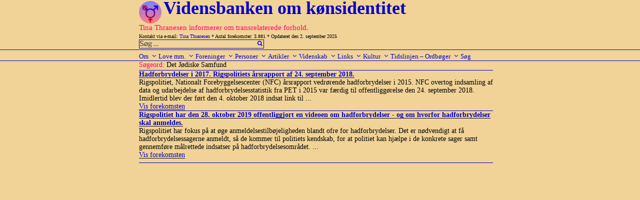

--- FILE ---
content_type: text/html; charset=UTF-8
request_url: https://www.transviden.dk/tag/det-joediske-samfund/
body_size: 38157
content:
<!DOCTYPE html>
<html lang="da-DK" class="no-js no-svg">
<head>
<meta charset="UTF-8">
<meta name="viewport" content="width=device-width, initial-scale=1">
<link rel="profile" href="http://gmpg.org/xfn/11">

<!-- ltp: her inds�ttes javascript -->
<script src="https://usercontent.one/wp/www.transviden.dk/wp-content/themes/twentyseventeen-child/js/sorttable.js"></script>
<script src="https://usercontent.one/wp/www.transviden.dk/wp-content/themes/twentyseventeen-child/js/showOrHide.js"></script>

<script>(function(html){html.className = html.className.replace(/\bno-js\b/,'js')})(document.documentElement);</script>
<title>Det Jødiske Samfund &#8211; Vidensbanken om kønsidentitet</title>
<meta name='robots' content='max-image-preview:large' />
<link rel="alternate" type="application/rss+xml" title="Vidensbanken om kønsidentitet &raquo; Feed" href="https://www.transviden.dk/feed/" />
<link rel="alternate" type="application/rss+xml" title="Vidensbanken om kønsidentitet &raquo;-kommentar-feed" href="https://www.transviden.dk/comments/feed/" />
<link rel="alternate" type="application/rss+xml" title="Vidensbanken om kønsidentitet &raquo; Det Jødiske Samfund-tag-feed" href="https://www.transviden.dk/tag/det-joediske-samfund/feed/" />
<script>
window._wpemojiSettings = {"baseUrl":"https:\/\/s.w.org\/images\/core\/emoji\/15.0.3\/72x72\/","ext":".png","svgUrl":"https:\/\/s.w.org\/images\/core\/emoji\/15.0.3\/svg\/","svgExt":".svg","source":{"concatemoji":"https:\/\/www.transviden.dk\/wp-includes\/js\/wp-emoji-release.min.js?ver=6.5.7"}};
/*! This file is auto-generated */
!function(i,n){var o,s,e;function c(e){try{var t={supportTests:e,timestamp:(new Date).valueOf()};sessionStorage.setItem(o,JSON.stringify(t))}catch(e){}}function p(e,t,n){e.clearRect(0,0,e.canvas.width,e.canvas.height),e.fillText(t,0,0);var t=new Uint32Array(e.getImageData(0,0,e.canvas.width,e.canvas.height).data),r=(e.clearRect(0,0,e.canvas.width,e.canvas.height),e.fillText(n,0,0),new Uint32Array(e.getImageData(0,0,e.canvas.width,e.canvas.height).data));return t.every(function(e,t){return e===r[t]})}function u(e,t,n){switch(t){case"flag":return n(e,"\ud83c\udff3\ufe0f\u200d\u26a7\ufe0f","\ud83c\udff3\ufe0f\u200b\u26a7\ufe0f")?!1:!n(e,"\ud83c\uddfa\ud83c\uddf3","\ud83c\uddfa\u200b\ud83c\uddf3")&&!n(e,"\ud83c\udff4\udb40\udc67\udb40\udc62\udb40\udc65\udb40\udc6e\udb40\udc67\udb40\udc7f","\ud83c\udff4\u200b\udb40\udc67\u200b\udb40\udc62\u200b\udb40\udc65\u200b\udb40\udc6e\u200b\udb40\udc67\u200b\udb40\udc7f");case"emoji":return!n(e,"\ud83d\udc26\u200d\u2b1b","\ud83d\udc26\u200b\u2b1b")}return!1}function f(e,t,n){var r="undefined"!=typeof WorkerGlobalScope&&self instanceof WorkerGlobalScope?new OffscreenCanvas(300,150):i.createElement("canvas"),a=r.getContext("2d",{willReadFrequently:!0}),o=(a.textBaseline="top",a.font="600 32px Arial",{});return e.forEach(function(e){o[e]=t(a,e,n)}),o}function t(e){var t=i.createElement("script");t.src=e,t.defer=!0,i.head.appendChild(t)}"undefined"!=typeof Promise&&(o="wpEmojiSettingsSupports",s=["flag","emoji"],n.supports={everything:!0,everythingExceptFlag:!0},e=new Promise(function(e){i.addEventListener("DOMContentLoaded",e,{once:!0})}),new Promise(function(t){var n=function(){try{var e=JSON.parse(sessionStorage.getItem(o));if("object"==typeof e&&"number"==typeof e.timestamp&&(new Date).valueOf()<e.timestamp+604800&&"object"==typeof e.supportTests)return e.supportTests}catch(e){}return null}();if(!n){if("undefined"!=typeof Worker&&"undefined"!=typeof OffscreenCanvas&&"undefined"!=typeof URL&&URL.createObjectURL&&"undefined"!=typeof Blob)try{var e="postMessage("+f.toString()+"("+[JSON.stringify(s),u.toString(),p.toString()].join(",")+"));",r=new Blob([e],{type:"text/javascript"}),a=new Worker(URL.createObjectURL(r),{name:"wpTestEmojiSupports"});return void(a.onmessage=function(e){c(n=e.data),a.terminate(),t(n)})}catch(e){}c(n=f(s,u,p))}t(n)}).then(function(e){for(var t in e)n.supports[t]=e[t],n.supports.everything=n.supports.everything&&n.supports[t],"flag"!==t&&(n.supports.everythingExceptFlag=n.supports.everythingExceptFlag&&n.supports[t]);n.supports.everythingExceptFlag=n.supports.everythingExceptFlag&&!n.supports.flag,n.DOMReady=!1,n.readyCallback=function(){n.DOMReady=!0}}).then(function(){return e}).then(function(){var e;n.supports.everything||(n.readyCallback(),(e=n.source||{}).concatemoji?t(e.concatemoji):e.wpemoji&&e.twemoji&&(t(e.twemoji),t(e.wpemoji)))}))}((window,document),window._wpemojiSettings);
</script>
<style id='wp-emoji-styles-inline-css'>

	img.wp-smiley, img.emoji {
		display: inline !important;
		border: none !important;
		box-shadow: none !important;
		height: 1em !important;
		width: 1em !important;
		margin: 0 0.07em !important;
		vertical-align: -0.1em !important;
		background: none !important;
		padding: 0 !important;
	}
</style>
<link rel='stylesheet' id='wp-block-library-css' href='https://www.transviden.dk/wp-includes/css/dist/block-library/style.min.css?ver=6.5.7' media='all' />
<style id='wp-block-library-theme-inline-css'>
.wp-block-audio figcaption{color:#555;font-size:13px;text-align:center}.is-dark-theme .wp-block-audio figcaption{color:#ffffffa6}.wp-block-audio{margin:0 0 1em}.wp-block-code{border:1px solid #ccc;border-radius:4px;font-family:Menlo,Consolas,monaco,monospace;padding:.8em 1em}.wp-block-embed figcaption{color:#555;font-size:13px;text-align:center}.is-dark-theme .wp-block-embed figcaption{color:#ffffffa6}.wp-block-embed{margin:0 0 1em}.blocks-gallery-caption{color:#555;font-size:13px;text-align:center}.is-dark-theme .blocks-gallery-caption{color:#ffffffa6}.wp-block-image figcaption{color:#555;font-size:13px;text-align:center}.is-dark-theme .wp-block-image figcaption{color:#ffffffa6}.wp-block-image{margin:0 0 1em}.wp-block-pullquote{border-bottom:4px solid;border-top:4px solid;color:currentColor;margin-bottom:1.75em}.wp-block-pullquote cite,.wp-block-pullquote footer,.wp-block-pullquote__citation{color:currentColor;font-size:.8125em;font-style:normal;text-transform:uppercase}.wp-block-quote{border-left:.25em solid;margin:0 0 1.75em;padding-left:1em}.wp-block-quote cite,.wp-block-quote footer{color:currentColor;font-size:.8125em;font-style:normal;position:relative}.wp-block-quote.has-text-align-right{border-left:none;border-right:.25em solid;padding-left:0;padding-right:1em}.wp-block-quote.has-text-align-center{border:none;padding-left:0}.wp-block-quote.is-large,.wp-block-quote.is-style-large,.wp-block-quote.is-style-plain{border:none}.wp-block-search .wp-block-search__label{font-weight:700}.wp-block-search__button{border:1px solid #ccc;padding:.375em .625em}:where(.wp-block-group.has-background){padding:1.25em 2.375em}.wp-block-separator.has-css-opacity{opacity:.4}.wp-block-separator{border:none;border-bottom:2px solid;margin-left:auto;margin-right:auto}.wp-block-separator.has-alpha-channel-opacity{opacity:1}.wp-block-separator:not(.is-style-wide):not(.is-style-dots){width:100px}.wp-block-separator.has-background:not(.is-style-dots){border-bottom:none;height:1px}.wp-block-separator.has-background:not(.is-style-wide):not(.is-style-dots){height:2px}.wp-block-table{margin:0 0 1em}.wp-block-table td,.wp-block-table th{word-break:normal}.wp-block-table figcaption{color:#555;font-size:13px;text-align:center}.is-dark-theme .wp-block-table figcaption{color:#ffffffa6}.wp-block-video figcaption{color:#555;font-size:13px;text-align:center}.is-dark-theme .wp-block-video figcaption{color:#ffffffa6}.wp-block-video{margin:0 0 1em}.wp-block-template-part.has-background{margin-bottom:0;margin-top:0;padding:1.25em 2.375em}
</style>
<style id='classic-theme-styles-inline-css'>
/*! This file is auto-generated */
.wp-block-button__link{color:#fff;background-color:#32373c;border-radius:9999px;box-shadow:none;text-decoration:none;padding:calc(.667em + 2px) calc(1.333em + 2px);font-size:1.125em}.wp-block-file__button{background:#32373c;color:#fff;text-decoration:none}
</style>
<style id='global-styles-inline-css'>
body{--wp--preset--color--black: #000000;--wp--preset--color--cyan-bluish-gray: #abb8c3;--wp--preset--color--white: #ffffff;--wp--preset--color--pale-pink: #f78da7;--wp--preset--color--vivid-red: #cf2e2e;--wp--preset--color--luminous-vivid-orange: #ff6900;--wp--preset--color--luminous-vivid-amber: #fcb900;--wp--preset--color--light-green-cyan: #7bdcb5;--wp--preset--color--vivid-green-cyan: #00d084;--wp--preset--color--pale-cyan-blue: #8ed1fc;--wp--preset--color--vivid-cyan-blue: #0693e3;--wp--preset--color--vivid-purple: #9b51e0;--wp--preset--gradient--vivid-cyan-blue-to-vivid-purple: linear-gradient(135deg,rgba(6,147,227,1) 0%,rgb(155,81,224) 100%);--wp--preset--gradient--light-green-cyan-to-vivid-green-cyan: linear-gradient(135deg,rgb(122,220,180) 0%,rgb(0,208,130) 100%);--wp--preset--gradient--luminous-vivid-amber-to-luminous-vivid-orange: linear-gradient(135deg,rgba(252,185,0,1) 0%,rgba(255,105,0,1) 100%);--wp--preset--gradient--luminous-vivid-orange-to-vivid-red: linear-gradient(135deg,rgba(255,105,0,1) 0%,rgb(207,46,46) 100%);--wp--preset--gradient--very-light-gray-to-cyan-bluish-gray: linear-gradient(135deg,rgb(238,238,238) 0%,rgb(169,184,195) 100%);--wp--preset--gradient--cool-to-warm-spectrum: linear-gradient(135deg,rgb(74,234,220) 0%,rgb(151,120,209) 20%,rgb(207,42,186) 40%,rgb(238,44,130) 60%,rgb(251,105,98) 80%,rgb(254,248,76) 100%);--wp--preset--gradient--blush-light-purple: linear-gradient(135deg,rgb(255,206,236) 0%,rgb(152,150,240) 100%);--wp--preset--gradient--blush-bordeaux: linear-gradient(135deg,rgb(254,205,165) 0%,rgb(254,45,45) 50%,rgb(107,0,62) 100%);--wp--preset--gradient--luminous-dusk: linear-gradient(135deg,rgb(255,203,112) 0%,rgb(199,81,192) 50%,rgb(65,88,208) 100%);--wp--preset--gradient--pale-ocean: linear-gradient(135deg,rgb(255,245,203) 0%,rgb(182,227,212) 50%,rgb(51,167,181) 100%);--wp--preset--gradient--electric-grass: linear-gradient(135deg,rgb(202,248,128) 0%,rgb(113,206,126) 100%);--wp--preset--gradient--midnight: linear-gradient(135deg,rgb(2,3,129) 0%,rgb(40,116,252) 100%);--wp--preset--font-size--small: 13px;--wp--preset--font-size--medium: 20px;--wp--preset--font-size--large: 36px;--wp--preset--font-size--x-large: 42px;--wp--preset--spacing--20: 0.44rem;--wp--preset--spacing--30: 0.67rem;--wp--preset--spacing--40: 1rem;--wp--preset--spacing--50: 1.5rem;--wp--preset--spacing--60: 2.25rem;--wp--preset--spacing--70: 3.38rem;--wp--preset--spacing--80: 5.06rem;--wp--preset--shadow--natural: 6px 6px 9px rgba(0, 0, 0, 0.2);--wp--preset--shadow--deep: 12px 12px 50px rgba(0, 0, 0, 0.4);--wp--preset--shadow--sharp: 6px 6px 0px rgba(0, 0, 0, 0.2);--wp--preset--shadow--outlined: 6px 6px 0px -3px rgba(255, 255, 255, 1), 6px 6px rgba(0, 0, 0, 1);--wp--preset--shadow--crisp: 6px 6px 0px rgba(0, 0, 0, 1);}:where(.is-layout-flex){gap: 0.5em;}:where(.is-layout-grid){gap: 0.5em;}body .is-layout-flex{display: flex;}body .is-layout-flex{flex-wrap: wrap;align-items: center;}body .is-layout-flex > *{margin: 0;}body .is-layout-grid{display: grid;}body .is-layout-grid > *{margin: 0;}:where(.wp-block-columns.is-layout-flex){gap: 2em;}:where(.wp-block-columns.is-layout-grid){gap: 2em;}:where(.wp-block-post-template.is-layout-flex){gap: 1.25em;}:where(.wp-block-post-template.is-layout-grid){gap: 1.25em;}.has-black-color{color: var(--wp--preset--color--black) !important;}.has-cyan-bluish-gray-color{color: var(--wp--preset--color--cyan-bluish-gray) !important;}.has-white-color{color: var(--wp--preset--color--white) !important;}.has-pale-pink-color{color: var(--wp--preset--color--pale-pink) !important;}.has-vivid-red-color{color: var(--wp--preset--color--vivid-red) !important;}.has-luminous-vivid-orange-color{color: var(--wp--preset--color--luminous-vivid-orange) !important;}.has-luminous-vivid-amber-color{color: var(--wp--preset--color--luminous-vivid-amber) !important;}.has-light-green-cyan-color{color: var(--wp--preset--color--light-green-cyan) !important;}.has-vivid-green-cyan-color{color: var(--wp--preset--color--vivid-green-cyan) !important;}.has-pale-cyan-blue-color{color: var(--wp--preset--color--pale-cyan-blue) !important;}.has-vivid-cyan-blue-color{color: var(--wp--preset--color--vivid-cyan-blue) !important;}.has-vivid-purple-color{color: var(--wp--preset--color--vivid-purple) !important;}.has-black-background-color{background-color: var(--wp--preset--color--black) !important;}.has-cyan-bluish-gray-background-color{background-color: var(--wp--preset--color--cyan-bluish-gray) !important;}.has-white-background-color{background-color: var(--wp--preset--color--white) !important;}.has-pale-pink-background-color{background-color: var(--wp--preset--color--pale-pink) !important;}.has-vivid-red-background-color{background-color: var(--wp--preset--color--vivid-red) !important;}.has-luminous-vivid-orange-background-color{background-color: var(--wp--preset--color--luminous-vivid-orange) !important;}.has-luminous-vivid-amber-background-color{background-color: var(--wp--preset--color--luminous-vivid-amber) !important;}.has-light-green-cyan-background-color{background-color: var(--wp--preset--color--light-green-cyan) !important;}.has-vivid-green-cyan-background-color{background-color: var(--wp--preset--color--vivid-green-cyan) !important;}.has-pale-cyan-blue-background-color{background-color: var(--wp--preset--color--pale-cyan-blue) !important;}.has-vivid-cyan-blue-background-color{background-color: var(--wp--preset--color--vivid-cyan-blue) !important;}.has-vivid-purple-background-color{background-color: var(--wp--preset--color--vivid-purple) !important;}.has-black-border-color{border-color: var(--wp--preset--color--black) !important;}.has-cyan-bluish-gray-border-color{border-color: var(--wp--preset--color--cyan-bluish-gray) !important;}.has-white-border-color{border-color: var(--wp--preset--color--white) !important;}.has-pale-pink-border-color{border-color: var(--wp--preset--color--pale-pink) !important;}.has-vivid-red-border-color{border-color: var(--wp--preset--color--vivid-red) !important;}.has-luminous-vivid-orange-border-color{border-color: var(--wp--preset--color--luminous-vivid-orange) !important;}.has-luminous-vivid-amber-border-color{border-color: var(--wp--preset--color--luminous-vivid-amber) !important;}.has-light-green-cyan-border-color{border-color: var(--wp--preset--color--light-green-cyan) !important;}.has-vivid-green-cyan-border-color{border-color: var(--wp--preset--color--vivid-green-cyan) !important;}.has-pale-cyan-blue-border-color{border-color: var(--wp--preset--color--pale-cyan-blue) !important;}.has-vivid-cyan-blue-border-color{border-color: var(--wp--preset--color--vivid-cyan-blue) !important;}.has-vivid-purple-border-color{border-color: var(--wp--preset--color--vivid-purple) !important;}.has-vivid-cyan-blue-to-vivid-purple-gradient-background{background: var(--wp--preset--gradient--vivid-cyan-blue-to-vivid-purple) !important;}.has-light-green-cyan-to-vivid-green-cyan-gradient-background{background: var(--wp--preset--gradient--light-green-cyan-to-vivid-green-cyan) !important;}.has-luminous-vivid-amber-to-luminous-vivid-orange-gradient-background{background: var(--wp--preset--gradient--luminous-vivid-amber-to-luminous-vivid-orange) !important;}.has-luminous-vivid-orange-to-vivid-red-gradient-background{background: var(--wp--preset--gradient--luminous-vivid-orange-to-vivid-red) !important;}.has-very-light-gray-to-cyan-bluish-gray-gradient-background{background: var(--wp--preset--gradient--very-light-gray-to-cyan-bluish-gray) !important;}.has-cool-to-warm-spectrum-gradient-background{background: var(--wp--preset--gradient--cool-to-warm-spectrum) !important;}.has-blush-light-purple-gradient-background{background: var(--wp--preset--gradient--blush-light-purple) !important;}.has-blush-bordeaux-gradient-background{background: var(--wp--preset--gradient--blush-bordeaux) !important;}.has-luminous-dusk-gradient-background{background: var(--wp--preset--gradient--luminous-dusk) !important;}.has-pale-ocean-gradient-background{background: var(--wp--preset--gradient--pale-ocean) !important;}.has-electric-grass-gradient-background{background: var(--wp--preset--gradient--electric-grass) !important;}.has-midnight-gradient-background{background: var(--wp--preset--gradient--midnight) !important;}.has-small-font-size{font-size: var(--wp--preset--font-size--small) !important;}.has-medium-font-size{font-size: var(--wp--preset--font-size--medium) !important;}.has-large-font-size{font-size: var(--wp--preset--font-size--large) !important;}.has-x-large-font-size{font-size: var(--wp--preset--font-size--x-large) !important;}
.wp-block-navigation a:where(:not(.wp-element-button)){color: inherit;}
:where(.wp-block-post-template.is-layout-flex){gap: 1.25em;}:where(.wp-block-post-template.is-layout-grid){gap: 1.25em;}
:where(.wp-block-columns.is-layout-flex){gap: 2em;}:where(.wp-block-columns.is-layout-grid){gap: 2em;}
.wp-block-pullquote{font-size: 1.5em;line-height: 1.6;}
</style>
<link rel='stylesheet' id='twentyseventeen-style-css' href='https://usercontent.one/wp/www.transviden.dk/wp-content/themes/twentyseventeen/style.css?ver=6.5.7' media='all' />
<link rel='stylesheet' id='child-style-css' href='https://usercontent.one/wp/www.transviden.dk/wp-content/themes/twentyseventeen-child/style.css?ver=1.0.2' media='all' />
<link rel='stylesheet' id='twentyseventeen-fonts-css' href='https://usercontent.one/wp/www.transviden.dk/wp-content/themes/twentyseventeen/assets/fonts/font-libre-franklin.css?ver=20230328' media='all' />
<link rel='stylesheet' id='twentyseventeen-block-style-css' href='https://usercontent.one/wp/www.transviden.dk/wp-content/themes/twentyseventeen/assets/css/blocks.css?ver=20220912' media='all' />
<!--[if lt IE 9]>
<link rel='stylesheet' id='twentyseventeen-ie8-css' href='https://usercontent.one/wp/www.transviden.dk/wp-content/themes/twentyseventeen/assets/css/ie8.css?ver=20161202' media='all' />
<![endif]-->
<!--[if lt IE 9]>
<script src="https://usercontent.one/wp/www.transviden.dk/wp-content/themes/twentyseventeen/assets/js/html5.js?ver=20161020" id="html5-js"></script>
<![endif]-->
<script src="https://www.transviden.dk/wp-includes/js/jquery/jquery.min.js?ver=3.7.1" id="jquery-core-js"></script>
<script src="https://www.transviden.dk/wp-includes/js/jquery/jquery-migrate.min.js?ver=3.4.1" id="jquery-migrate-js"></script>
<link rel="https://api.w.org/" href="https://www.transviden.dk/wp-json/" /><link rel="alternate" type="application/json" href="https://www.transviden.dk/wp-json/wp/v2/tags/6866" /><link rel="EditURI" type="application/rsd+xml" title="RSD" href="https://www.transviden.dk/xmlrpc.php?rsd" />
<meta name="generator" content="WordPress 6.5.7" />
<style>[class*=" icon-oc-"],[class^=icon-oc-]{speak:none;font-style:normal;font-weight:400;font-variant:normal;text-transform:none;line-height:1;-webkit-font-smoothing:antialiased;-moz-osx-font-smoothing:grayscale}.icon-oc-one-com-white-32px-fill:before{content:"901"}.icon-oc-one-com:before{content:"900"}#one-com-icon,.toplevel_page_onecom-wp .wp-menu-image{speak:none;display:flex;align-items:center;justify-content:center;text-transform:none;line-height:1;-webkit-font-smoothing:antialiased;-moz-osx-font-smoothing:grayscale}.onecom-wp-admin-bar-item>a,.toplevel_page_onecom-wp>.wp-menu-name{font-size:16px;font-weight:400;line-height:1}.toplevel_page_onecom-wp>.wp-menu-name img{width:69px;height:9px;}.wp-submenu-wrap.wp-submenu>.wp-submenu-head>img{width:88px;height:auto}.onecom-wp-admin-bar-item>a img{height:7px!important}.onecom-wp-admin-bar-item>a img,.toplevel_page_onecom-wp>.wp-menu-name img{opacity:.8}.onecom-wp-admin-bar-item.hover>a img,.toplevel_page_onecom-wp.wp-has-current-submenu>.wp-menu-name img,li.opensub>a.toplevel_page_onecom-wp>.wp-menu-name img{opacity:1}#one-com-icon:before,.onecom-wp-admin-bar-item>a:before,.toplevel_page_onecom-wp>.wp-menu-image:before{content:'';position:static!important;background-color:rgba(240,245,250,.4);border-radius:102px;width:18px;height:18px;padding:0!important}.onecom-wp-admin-bar-item>a:before{width:14px;height:14px}.onecom-wp-admin-bar-item.hover>a:before,.toplevel_page_onecom-wp.opensub>a>.wp-menu-image:before,.toplevel_page_onecom-wp.wp-has-current-submenu>.wp-menu-image:before{background-color:#76b82a}.onecom-wp-admin-bar-item>a{display:inline-flex!important;align-items:center;justify-content:center}#one-com-logo-wrapper{font-size:4em}#one-com-icon{vertical-align:middle}.imagify-welcome{display:none !important;}</style><link rel="icon" href="https://usercontent.one/wp/www.transviden.dk/wp-content/uploads/cropped-vb-1-2-32x32.png" sizes="32x32" />
<link rel="icon" href="https://usercontent.one/wp/www.transviden.dk/wp-content/uploads/cropped-vb-1-2-192x192.png" sizes="192x192" />
<link rel="apple-touch-icon" href="https://usercontent.one/wp/www.transviden.dk/wp-content/uploads/cropped-vb-1-2-180x180.png" />
<meta name="msapplication-TileImage" content="https://usercontent.one/wp/www.transviden.dk/wp-content/uploads/cropped-vb-1-2-270x270.png" />
</head>

<body class="archive tag tag-det-joediske-samfund tag-6866 wp-custom-logo wp-embed-responsive group-blog hfeed page-one-column colors-light">
<div id="page" class="site">
    
    <!--<p style="background:cyan">[Begin] header.php</p>-->
    
    <a class="skip-link screen-reader-text" href="#content">Videre til indhold</a>

    <header id="masthead" class="site-header" role="banner">

                <div class="custom-header">
            <div class="site-branding">
	<div class="wrap">
            

            <a href="https://www.transviden.dk/" class="custom-logo-link" rel="home"><img width="250" height="250" src="https://usercontent.one/wp/www.transviden.dk/wp-content/uploads/cropped-vb-1-1.png" class="custom-logo" alt="Vidensbanken om kønsidentitet" decoding="async" fetchpriority="high" srcset="https://usercontent.one/wp/www.transviden.dk/wp-content/uploads/cropped-vb-1-1.png 250w, https://usercontent.one/wp/www.transviden.dk/wp-content/uploads/cropped-vb-1-1-100x100.png 100w, https://usercontent.one/wp/www.transviden.dk/wp-content/uploads/cropped-vb-1-1-200x200.png 200w" sizes="(max-width: 767px) 89vw, (max-width: 1000px) 54vw, (max-width: 1071px) 543px, 580px" /></a>
            <div class="site-branding-text">
                                    <p class="site-title"><a href="https://www.transviden.dk/" rel="home">Vidensbanken om kønsidentitet</a></p>
                            </div><!-- .site-branding-text -->
<!--<p style="background:cyan">[Debug] site-branding.php</p>-->
                            
            <div class="site-branding-text">
                                        <p class="site-description">Tina Thranesen informerer om transrelaterede forhold.</p>
                

            </div>
    <!-- .site-branding-text -->
            
                        
            <p style="font-size: 10px; margin-bottom: 0px;">
                Kontakt via e-mail: <a href="mailto:tina@thranesen.dk">Tina Thranesen</a>
                * Antal forekomster: 3.881 
                * Opdateret den 2. september 2025            </p>
                        <!--<div style="position: absolute; top: 20px; right: 172px;">-->
                <!--<span class="search-form">-->
                    <span class="search-form">

<form role="search" method="get" class="search-form" action="https://www.transviden.dk/">
        <input type="search" id="search-form-697014bb3d3cd" class="search-field" placeholder="Søg &hellip;" value="" name="s" />
        <button type="submit" class="search-submit"><svg class="icon icon-search" aria-hidden="true" role="img"> <use href="#icon-search" xlink:href="#icon-search"></use> </svg></button>

</form>
                                    
                    <!--<a href="/?s=" >Avanceret s&oslash;gning</a>-->
                <!--</span>-->
            <!--</div>-->
                

            
	</div><!-- .wrap -->
</div><!-- .site-branding -->
        </div><!-- .custom-header -->



                    <div class="navigation-top">
                <div class="wrap">
                    <nav id="site-navigation" class="main-navigation" aria-label="Topmenu">
	<button class="menu-toggle" aria-controls="top-menu" aria-expanded="false">
		<svg class="icon icon-bars" aria-hidden="true" role="img"> <use href="#icon-bars" xlink:href="#icon-bars"></use> </svg><svg class="icon icon-close" aria-hidden="true" role="img"> <use href="#icon-close" xlink:href="#icon-close"></use> </svg>Menu	</button>

	<div class="menu-menu-container"><ul id="top-menu" class="menu"><li id="menu-item-12478" class="menu-item menu-item-type-taxonomy menu-item-object-category menu-item-has-children menu-item-12478"><a title="Om Vidensbanken" href="https://www.transviden.dk/category/om/">Om<svg class="icon icon-angle-down" aria-hidden="true" role="img"> <use href="#icon-angle-down" xlink:href="#icon-angle-down"></use> </svg></a>
<ul class="sub-menu">
	<li id="menu-item-23709" class="menu-item menu-item-type-custom menu-item-object-custom menu-item-23709"><a href="http://www.transviden.dk/forord/">Forord</a></li>
	<li id="menu-item-12483" class="menu-item menu-item-type-taxonomy menu-item-object-category menu-item-12483"><a title="Fødselsdagsartikler" href="https://www.transviden.dk/category/om/foedselsdagsartikler/">Fødselsdagsartikler</a></li>
	<li id="menu-item-12481" class="menu-item menu-item-type-taxonomy menu-item-object-category menu-item-12481"><a title="Information fra Tina Thranesen" href="https://www.transviden.dk/category/om/info-tt/">Information fra Tina Thranesen</a></li>
	<li id="menu-item-27625" class="menu-item menu-item-type-taxonomy menu-item-object-category menu-item-27625"><a href="https://www.transviden.dk/category/om/tts/">Tina Thranesens skrivelser</a></li>
	<li id="menu-item-30086" class="menu-item menu-item-type-taxonomy menu-item-object-category menu-item-30086"><a href="https://www.transviden.dk/category/om/tto/">Tina Thranesens oversættelser</a></li>
	<li id="menu-item-23710" class="menu-item menu-item-type-custom menu-item-object-custom menu-item-23710"><a href="http://www.transviden.dk/logobeskrivelse/">Logobeskrivelse</a></li>
	<li id="menu-item-23711" class="menu-item menu-item-type-custom menu-item-object-custom menu-item-23711"><a href="http://www.transviden.dk/ophavsret/">Ophavsret</a></li>
	<li id="menu-item-23714" class="menu-item menu-item-type-custom menu-item-object-custom menu-item-23714"><a href="http://www.transviden.dk/maanedsoversigt/">Månedsoversigt</a></li>
	<li id="menu-item-23712" class="menu-item menu-item-type-custom menu-item-object-custom menu-item-23712"><a href="http://www.transviden.dk/site-map/">Site map</a></li>
	<li id="menu-item-23715" class="menu-item menu-item-type-custom menu-item-object-custom menu-item-23715"><a href="http://www.transviden.dk/soegeord/">Søgeordsoversigt</a></li>
	<li id="menu-item-23713" class="menu-item menu-item-type-custom menu-item-object-custom menu-item-23713"><a href="http://www.transviden.dk/indhold-funktion/">Vejl. om indhold og funktion</a></li>
</ul>
</li>
<li id="menu-item-32225" class="menu-item menu-item-type-taxonomy menu-item-object-category menu-item-has-children menu-item-32225"><a href="https://www.transviden.dk/category/love/">Love mm.<svg class="icon icon-angle-down" aria-hidden="true" role="img"> <use href="#icon-angle-down" xlink:href="#icon-angle-down"></use> </svg></a>
<ul class="sub-menu">
	<li id="menu-item-32226" class="menu-item menu-item-type-taxonomy menu-item-object-category menu-item-has-children menu-item-32226"><a href="https://www.transviden.dk/category/love/folketinget/">Folketinget/Regeringen<svg class="icon icon-angle-down" aria-hidden="true" role="img"> <use href="#icon-angle-down" xlink:href="#icon-angle-down"></use> </svg></a>
	<ul class="sub-menu">
		<li id="menu-item-32242" class="menu-item menu-item-type-taxonomy menu-item-object-category menu-item-has-children menu-item-32242"><a href="https://www.transviden.dk/category/love/folketinget/lovforslag/">Lovforslag<svg class="icon icon-angle-down" aria-hidden="true" role="img"> <use href="#icon-angle-down" xlink:href="#icon-angle-down"></use> </svg></a>
		<ul class="sub-menu">
			<li id="menu-item-33266" class="menu-item menu-item-type-taxonomy menu-item-object-category menu-item-33266"><a href="https://www.transviden.dk/category/love/folketinget/lovforslag/gym-udd/">L 101 2023 Gymnasiale uddan</a></li>
			<li id="menu-item-33868" class="menu-item menu-item-type-taxonomy menu-item-object-category menu-item-33868"><a href="https://www.transviden.dk/category/love/folketinget/lovforslag/l-65-2023/">L 65 Finanslov 2023</a></li>
			<li id="menu-item-32256" class="menu-item menu-item-type-taxonomy menu-item-object-category menu-item-32256"><a href="https://www.transviden.dk/category/love/folketinget/lovforslag/cpr-u-18/">Jur. kønsskifte u. 18 år</a></li>
			<li id="menu-item-32257" class="menu-item menu-item-type-taxonomy menu-item-object-category menu-item-32257"><a href="https://www.transviden.dk/category/love/folketinget/lovforslag/l-18-2020-2021-beskyt/">L 18 2020-2021-Beskyttelsesl.</a></li>
			<li id="menu-item-32259" class="menu-item menu-item-type-taxonomy menu-item-object-category menu-item-32259"><a href="https://www.transviden.dk/category/love/folketinget/lovforslag/l-154-2021/">L 154-2021 Handicap ind i sl</a></li>
			<li id="menu-item-32260" class="menu-item menu-item-type-taxonomy menu-item-object-category menu-item-32260"><a href="https://www.transviden.dk/category/love/folketinget/lovforslag/l-65-2021/">L 65 2021 Forældre og navne</a></li>
			<li id="menu-item-32261" class="menu-item menu-item-type-taxonomy menu-item-object-category menu-item-32261"><a href="https://www.transviden.dk/category/love/folketinget/lovforslag/navnelov-mfl/">L 183 Navnelov m.fl. 2019</a></li>
			<li id="menu-item-32262" class="menu-item menu-item-type-taxonomy menu-item-object-category menu-item-32262"><a href="https://www.transviden.dk/category/love/folketinget/lovforslag/l-90-91-2018/">L 90+91-2018 Familie Ægteskab</a></li>
			<li id="menu-item-32263" class="menu-item menu-item-type-taxonomy menu-item-object-category menu-item-32263"><a href="https://www.transviden.dk/category/love/folketinget/lovforslag/l-60-2017/">L 60-2017 Kastration</a></li>
			<li id="menu-item-32264" class="menu-item menu-item-type-taxonomy menu-item-object-category menu-item-32264"><a href="https://www.transviden.dk/category/love/folketinget/lovforslag/l-55-2016/">L 55-2016 Legitimationsskort</a></li>
			<li id="menu-item-32265" class="menu-item menu-item-type-taxonomy menu-item-object-category menu-item-32265"><a href="https://www.transviden.dk/category/love/folketinget/lovforslag/l-28-2015/">L 28-2015 Ligebeh.nævnet</a></li>
			<li id="menu-item-32266" class="menu-item menu-item-type-taxonomy menu-item-object-category menu-item-32266"><a href="https://www.transviden.dk/category/love/folketinget/lovforslag/2015-ligebeh-naevnet/">2015 Lov om ligebeh.nævnet</a></li>
			<li id="menu-item-32267" class="menu-item menu-item-type-taxonomy menu-item-object-category menu-item-32267"><a href="https://www.transviden.dk/category/love/folketinget/lovforslag/l-189-2014/">L 189-2014-Sundhedslov</a></li>
			<li id="menu-item-32268" class="menu-item menu-item-type-taxonomy menu-item-object-category menu-item-32268"><a href="https://www.transviden.dk/category/love/folketinget/lovforslag/l-182-2014/">L 182-2014-Juridisk kønsskifte</a></li>
			<li id="menu-item-32269" class="menu-item menu-item-type-taxonomy menu-item-object-category menu-item-32269"><a href="https://www.transviden.dk/category/love/folketinget/lovforslag/l-76-2013-straffelov/">L 76 2013 Straffelov</a></li>
			<li id="menu-item-32270" class="menu-item menu-item-type-taxonomy menu-item-object-category menu-item-32270"><a href="https://www.transviden.dk/category/love/folketinget/lovforslag/l-154/">L 154-2012-Etablering IMR</a></li>
			<li id="menu-item-32271" class="menu-item menu-item-type-taxonomy menu-item-object-category menu-item-32271"><a href="https://www.transviden.dk/category/love/folketinget/lovforslag/l-119/">L 119-2012-Ligebeh.nævnet</a></li>
			<li id="menu-item-32272" class="menu-item menu-item-type-taxonomy menu-item-object-category menu-item-32272"><a href="https://www.transviden.dk/category/love/folketinget/lovforslag/l-106/">L 106-2012-Ægteskab</a></li>
			<li id="menu-item-32273" class="menu-item menu-item-type-taxonomy menu-item-object-category menu-item-32273"><a href="https://www.transviden.dk/category/love/folketinget/lovforslag/l-105/">L 105-2012-Vie homoseksuelle</a></li>
			<li id="menu-item-32274" class="menu-item menu-item-type-taxonomy menu-item-object-category menu-item-32274"><a href="https://www.transviden.dk/category/love/folketinget/lovforslag/l-130/">L 130-2010-Klage erstatning</a></li>
			<li id="menu-item-32275" class="menu-item menu-item-type-taxonomy menu-item-object-category menu-item-32275"><a href="https://www.transviden.dk/category/love/folketinget/lovforslag/l-123/">L 123-2010-Ægteskab</a></li>
			<li id="menu-item-32276" class="menu-item menu-item-type-taxonomy menu-item-object-category menu-item-32276"><a href="https://www.transviden.dk/category/love/folketinget/lovforslag/l-86/">L 86-2010-IMR&#8217;s kompetence</a></li>
			<li id="menu-item-32277" class="menu-item menu-item-type-taxonomy menu-item-object-category menu-item-32277"><a href="https://www.transviden.dk/category/love/folketinget/lovforslag/l-107/">L 107-2009-Navnelov</a></li>
			<li id="menu-item-32278" class="menu-item menu-item-type-taxonomy menu-item-object-category menu-item-32278"><a href="https://www.transviden.dk/category/love/folketinget/lovforslag/l-54/">L 54-2009-Sundhedslov</a></li>
			<li id="menu-item-32279" class="menu-item menu-item-type-taxonomy menu-item-object-category menu-item-32279"><a href="https://www.transviden.dk/category/love/folketinget/lovforslag/l-67-aegteskab/">L 67. 2008. Ægteskab</a></li>
			<li id="menu-item-32280" class="menu-item menu-item-type-taxonomy menu-item-object-category menu-item-32280"><a href="https://www.transviden.dk/category/love/folketinget/lovforslag/l-74/">L 74. 2005. Sundhedslov</a></li>
			<li id="menu-item-32281" class="menu-item menu-item-type-taxonomy menu-item-object-category menu-item-32281"><a href="https://www.transviden.dk/category/love/folketinget/lovforslag/l-27-lovforslag/">L 27. 2005. Navnelov</a></li>
			<li id="menu-item-32282" class="menu-item menu-item-type-taxonomy menu-item-object-category menu-item-32282"><a href="https://www.transviden.dk/category/love/folketinget/lovforslag/l-152-navnelov/">L 152. 2004. Navnelov</a></li>
			<li id="menu-item-32883" class="menu-item menu-item-type-taxonomy menu-item-object-category menu-item-32883"><a href="https://www.transviden.dk/category/love/folketinget/lovforslag/l-64-2002/">L 64 2002 Om sygehus Frit valg</a></li>
		</ul>
</li>
		<li id="menu-item-32246" class="menu-item menu-item-type-taxonomy menu-item-object-category menu-item-has-children menu-item-32246"><a href="https://www.transviden.dk/category/love/folketinget/beslutningsforslag/">Beslutningsforslag<svg class="icon icon-angle-down" aria-hidden="true" role="img"> <use href="#icon-angle-down" xlink:href="#icon-angle-down"></use> </svg></a>
		<ul class="sub-menu">
			<li id="menu-item-33412" class="menu-item menu-item-type-taxonomy menu-item-object-category menu-item-33412"><a href="https://www.transviden.dk/category/love/folketinget/beslutningsforslag/b-62-2023/">B 62-2023 Forbud kønsskift børn</a></li>
			<li id="menu-item-32283" class="menu-item menu-item-type-taxonomy menu-item-object-category menu-item-32283"><a href="https://www.transviden.dk/category/love/folketinget/beslutningsforslag/b-10-2021-hadforbrydelser/">B 10 2021 Hadforbrydelser</a></li>
			<li id="menu-item-32284" class="menu-item menu-item-type-taxonomy menu-item-object-category menu-item-32284"><a href="https://www.transviden.dk/category/love/folketinget/beslutningsforslag/b-174-2021/">B 174 Jur. kønsskifte u. 18 år</a></li>
			<li id="menu-item-32285" class="menu-item menu-item-type-taxonomy menu-item-object-category menu-item-32285"><a href="https://www.transviden.dk/category/love/folketinget/beslutningsforslag/b-80-jur-koensskifte-u-18/">B 80-2020. Jur. kønsskifte u. 18 år</a></li>
			<li id="menu-item-32286" class="menu-item menu-item-type-taxonomy menu-item-object-category menu-item-32286"><a href="https://www.transviden.dk/category/love/folketinget/beslutningsforslag/b-61-2020/">B 61-2020. Omvendelsesterapi</a></li>
			<li id="menu-item-32287" class="menu-item menu-item-type-taxonomy menu-item-object-category menu-item-32287"><a href="https://www.transviden.dk/category/love/folketinget/beslutningsforslag/b-117-2020/">B 117 2020 Ophæve sl. § 266 b</a></li>
			<li id="menu-item-32289" class="menu-item menu-item-type-taxonomy menu-item-object-category menu-item-32289"><a href="https://www.transviden.dk/category/love/folketinget/beslutningsforslag/b40-2019/">B 40 2019 Navneskift</a></li>
			<li id="menu-item-32290" class="menu-item menu-item-type-taxonomy menu-item-object-category menu-item-32290"><a href="https://www.transviden.dk/category/love/folketinget/beslutningsforslag/b-120-2019/">B 120-2019 Krisecenter</a></li>
			<li id="menu-item-32291" class="menu-item menu-item-type-taxonomy menu-item-object-category menu-item-32291"><a href="https://www.transviden.dk/category/love/folketinget/beslutningsforslag/b-87-2019/">B 87 2019 Undervisning</a></li>
			<li id="menu-item-32292" class="menu-item menu-item-type-taxonomy menu-item-object-category menu-item-32292"><a href="https://www.transviden.dk/category/love/folketinget/beslutningsforslag/b77-2019/">B 77-2019 Køn mm straffelov</a></li>
			<li id="menu-item-32293" class="menu-item menu-item-type-taxonomy menu-item-object-category menu-item-32293"><a href="https://www.transviden.dk/category/love/folketinget/beslutningsforslag/b-119-2017/">B 119 2017 Køn i børneloven</a></li>
			<li id="menu-item-32288" class="menu-item menu-item-type-taxonomy menu-item-object-category menu-item-32288"><a href="https://www.transviden.dk/category/love/folketinget/beslutningsforslag/b-117-2017/">B 117 2017 Kønsneutrale cpr-nr</a></li>
			<li id="menu-item-32294" class="menu-item menu-item-type-taxonomy menu-item-object-category menu-item-32294"><a href="https://www.transviden.dk/category/love/folketinget/beslutningsforslag/f-48-2017/">F 48 2017 Vejl &#8211; Transkønnede</a></li>
			<li id="menu-item-32295" class="menu-item menu-item-type-taxonomy menu-item-object-category menu-item-32295"><a href="https://www.transviden.dk/category/love/folketinget/beslutningsforslag/b-128-2016/">B 128 2016 Diskrimination</a></li>
			<li id="menu-item-32296" class="menu-item menu-item-type-taxonomy menu-item-object-category menu-item-32296"><a href="https://www.transviden.dk/category/love/folketinget/beslutningsforslag/b-31-2015/">B 31 Legitimationskort</a></li>
			<li id="menu-item-32297" class="menu-item menu-item-type-taxonomy menu-item-object-category menu-item-32297"><a href="https://www.transviden.dk/category/love/folketinget/beslutningsforslag/b-7-2015/">B 7-2015 Transseksualisme</a></li>
			<li id="menu-item-32298" class="menu-item menu-item-type-taxonomy menu-item-object-category menu-item-32298"><a href="https://www.transviden.dk/category/love/folketinget/beslutningsforslag/b-111-2015/">B 111-2015 Legitimationskort</a></li>
			<li id="menu-item-32299" class="menu-item menu-item-type-taxonomy menu-item-object-category menu-item-32299"><a href="https://www.transviden.dk/category/love/folketinget/beslutningsforslag/b-69-2015/">B 69-2015 Transseksualisme</a></li>
			<li id="menu-item-32300" class="menu-item menu-item-type-taxonomy menu-item-object-category menu-item-32300"><a href="https://www.transviden.dk/category/love/folketinget/beslutningsforslag/b-36-2014/">B 36-2014 Beslutningsforslag</a></li>
			<li id="menu-item-32301" class="menu-item menu-item-type-taxonomy menu-item-object-category menu-item-32301"><a href="https://www.transviden.dk/category/love/folketinget/beslutningsforslag/b-108-2014-ligebehandlingsnaevnet/">B 108-2014-Ligebeh.-nævnet</a></li>
			<li id="menu-item-32302" class="menu-item menu-item-type-taxonomy menu-item-object-category menu-item-32302"><a href="https://www.transviden.dk/category/love/folketinget/beslutningsforslag/b-85-2014-transbehandling/">B 85 &#8211; 2014 Transbehandling</a></li>
			<li id="menu-item-32303" class="menu-item menu-item-type-taxonomy menu-item-object-category menu-item-32303"><a href="https://www.transviden.dk/category/love/folketinget/beslutningsforslag/b-120-2013-ratificere-konvention-om-vold/">B 120-2013-Voldskonvent.</a></li>
			<li id="menu-item-32304" class="menu-item menu-item-type-taxonomy menu-item-object-category menu-item-32304"><a href="https://www.transviden.dk/category/love/folketinget/beslutningsforslag/b-116-2013/">B 116-2013 Fjerne transkøn</a></li>
			<li id="menu-item-32305" class="menu-item menu-item-type-taxonomy menu-item-object-category menu-item-32305"><a href="https://www.transviden.dk/category/love/folketinget/beslutningsforslag/b-129/">B 129-2011-Hadforbrydelser</a></li>
			<li id="menu-item-32306" class="menu-item menu-item-type-taxonomy menu-item-object-category menu-item-32306"><a href="https://www.transviden.dk/category/love/folketinget/beslutningsforslag/b-168/">B 168-2010-Transrettighed</a></li>
			<li id="menu-item-32307" class="menu-item menu-item-type-taxonomy menu-item-object-category menu-item-32307"><a href="https://www.transviden.dk/category/love/folketinget/beslutningsforslag/b-123/">B 123-2010-Vie homoseksuelle</a></li>
			<li id="menu-item-32308" class="menu-item menu-item-type-taxonomy menu-item-object-category menu-item-32308"><a href="https://www.transviden.dk/category/love/folketinget/beslutningsforslag/b-122/">B 122-2010-Ægteskab</a></li>
			<li id="menu-item-32309" class="menu-item menu-item-type-taxonomy menu-item-object-category menu-item-32309"><a href="https://www.transviden.dk/category/love/folketinget/beslutningsforslag/b-56/">B 56-2009-Ægteskab</a></li>
			<li id="menu-item-32310" class="menu-item menu-item-type-taxonomy menu-item-object-category menu-item-32310"><a href="https://www.transviden.dk/category/love/folketinget/beslutningsforslag/b-50/">B 50-2009-Hadforbrydelser</a></li>
			<li id="menu-item-32311" class="menu-item menu-item-type-taxonomy menu-item-object-category menu-item-32311"><a href="https://www.transviden.dk/category/love/folketinget/beslutningsforslag/b-114/">B 114-2009-Ligestil.-udv.</a></li>
			<li id="menu-item-32312" class="menu-item menu-item-type-taxonomy menu-item-object-category menu-item-32312"><a href="https://www.transviden.dk/category/love/folketinget/beslutningsforslag/b-65/">B 65-2008-Transrettigheder</a></li>
			<li id="menu-item-32313" class="menu-item menu-item-type-taxonomy menu-item-object-category menu-item-32313"><a href="https://www.transviden.dk/category/love/folketinget/beslutningsforslag/b-142/">B 142-2007-Transrettighed</a></li>
			<li id="menu-item-32314" class="menu-item menu-item-type-taxonomy menu-item-object-category menu-item-32314"><a href="https://www.transviden.dk/category/love/folketinget/beslutningsforslag/b-76-2007/">B 76-2007-Ægteskab</a></li>
		</ul>
</li>
		<li id="menu-item-32247" class="menu-item menu-item-type-taxonomy menu-item-object-category menu-item-32247"><a href="https://www.transviden.dk/category/love/folketinget/borgerforslag/">Borgerforslag</a></li>
		<li id="menu-item-32248" class="menu-item menu-item-type-taxonomy menu-item-object-category menu-item-has-children menu-item-32248"><a href="https://www.transviden.dk/category/love/folketinget/ministerielle-forslag/">Ministerielle forslag<svg class="icon icon-angle-down" aria-hidden="true" role="img"> <use href="#icon-angle-down" xlink:href="#icon-angle-down"></use> </svg></a>
		<ul class="sub-menu">
			<li id="menu-item-35717" class="menu-item menu-item-type-taxonomy menu-item-object-category menu-item-35717"><a href="https://www.transviden.dk/category/love/folketinget/ministerielle-forslag/frit-sygehusvalg-hoering-2023/">Frit sygehusvalg. Høring. 2023</a></li>
			<li id="menu-item-32354" class="menu-item menu-item-type-taxonomy menu-item-object-category menu-item-32354"><a href="https://www.transviden.dk/category/love/folketinget/ministerielle-forslag/pasbkg-2021/">Pasbekendtgørelse 2021</a></li>
			<li id="menu-item-32355" class="menu-item menu-item-type-taxonomy menu-item-object-category menu-item-32355"><a href="https://www.transviden.dk/category/love/folketinget/ministerielle-forslag/eksamensbev-2018/">Eksamensbeviser 2018</a></li>
			<li id="menu-item-32356" class="menu-item menu-item-type-taxonomy menu-item-object-category menu-item-32356"><a href="https://www.transviden.dk/category/love/folketinget/ministerielle-forslag/sats2018/">Satspuljemidler jan. 2018</a></li>
			<li id="menu-item-32357" class="menu-item menu-item-type-taxonomy menu-item-object-category menu-item-32357"><a href="https://www.transviden.dk/category/love/folketinget/ministerielle-forslag/kastrationsbkg-2018/">Kastrationsbekendtg 2018</a></li>
			<li id="menu-item-32358" class="menu-item menu-item-type-taxonomy menu-item-object-category menu-item-32358"><a href="https://www.transviden.dk/category/love/folketinget/ministerielle-forslag/sst-vejl-k-beh-2016/">SST Vejl Kønsmodif. beh. 2016</a></li>
			<li id="menu-item-32359" class="menu-item menu-item-type-taxonomy menu-item-object-category menu-item-32359"><a href="https://www.transviden.dk/category/love/folketinget/ministerielle-forslag/sum20160704/">SUM bkg om bla ventetid 2016</a></li>
			<li id="menu-item-32360" class="menu-item menu-item-type-taxonomy menu-item-object-category menu-item-32360"><a href="https://www.transviden.dk/category/love/folketinget/ministerielle-forslag/pasbkg-214/">Pasbekendtgørelse 2014</a></li>
			<li id="menu-item-32361" class="menu-item menu-item-type-taxonomy menu-item-object-category menu-item-32361"><a href="https://www.transviden.dk/category/love/folketinget/ministerielle-forslag/sst-vejl-k-beh-2016/">SST Vejl Kønsmodif. beh. 2016</a></li>
			<li id="menu-item-32362" class="menu-item menu-item-type-taxonomy menu-item-object-category menu-item-32362"><a href="https://www.transviden.dk/category/love/folketinget/ministerielle-forslag/sst-bkg-kastration-2014/">SST om kastrationsbkg 2014</a></li>
			<li id="menu-item-32363" class="menu-item menu-item-type-taxonomy menu-item-object-category menu-item-32363"><a href="https://www.transviden.dk/category/love/folketinget/ministerielle-forslag/sst-om-vejl-udredn-mm-2014/">SST om vejl. udredn. mm. 2014</a></li>
			<li id="menu-item-32365" class="menu-item menu-item-type-taxonomy menu-item-object-category menu-item-32365"><a href="https://www.transviden.dk/category/love/folketinget/ministerielle-forslag/specialeplanlaegning-2014/">Specialeplanlægning 2014</a></li>
			<li id="menu-item-32364" class="menu-item menu-item-type-taxonomy menu-item-object-category menu-item-32364"><a href="https://www.transviden.dk/category/love/folketinget/ministerielle-forslag/specialeplanlaegning-2010/">Specialeplanlægning 2010</a></li>
			<li id="menu-item-32367" class="menu-item menu-item-type-taxonomy menu-item-object-category menu-item-32367"><a href="https://www.transviden.dk/category/love/folketinget/ministerielle-forslag/pasbkt-2011/">Pasbekendtgørelse 2011</a></li>
			<li id="menu-item-32366" class="menu-item menu-item-type-taxonomy menu-item-object-category menu-item-32366"><a href="https://www.transviden.dk/category/love/folketinget/ministerielle-forslag/pasbkg-2010/">Pasbekendtgørelse 2010</a></li>
			<li id="menu-item-32368" class="menu-item menu-item-type-taxonomy menu-item-object-category menu-item-32368"><a href="https://www.transviden.dk/category/love/folketinget/ministerielle-forslag/specialeplanlaegning-2010/">Specialeplanlægning 2010</a></li>
			<li id="menu-item-32369" class="menu-item menu-item-type-taxonomy menu-item-object-category menu-item-32369"><a href="https://www.transviden.dk/category/love/folketinget/ministerielle-forslag/pasbkg-2008/">Pasbekendtgørelse 2008</a></li>
			<li id="menu-item-32370" class="menu-item menu-item-type-taxonomy menu-item-object-category menu-item-32370"><a href="https://www.transviden.dk/category/love/folketinget/ministerielle-forslag/kastrationsvejl-2006/">Kastrationsvejl. 2006</a></li>
		</ul>
</li>
		<li id="menu-item-32249" class="menu-item menu-item-type-taxonomy menu-item-object-category menu-item-has-children menu-item-32249"><a href="https://www.transviden.dk/category/love/folketinget/sporgsmal-til-ministre/">Spørgsmål til ministre<svg class="icon icon-angle-down" aria-hidden="true" role="img"> <use href="#icon-angle-down" xlink:href="#icon-angle-down"></use> </svg></a>
		<ul class="sub-menu">
			<li id="menu-item-32371" class="menu-item menu-item-type-taxonomy menu-item-object-category menu-item-32371"><a href="https://www.transviden.dk/category/love/folketinget/sporgsmal-til-ministre/asyl-flygtninge/">Asyl – flygtninge</a></li>
			<li id="menu-item-32372" class="menu-item menu-item-type-taxonomy menu-item-object-category menu-item-32372"><a href="https://www.transviden.dk/category/love/folketinget/sporgsmal-til-ministre/behandling/">Behandling</a></li>
			<li id="menu-item-32373" class="menu-item menu-item-type-taxonomy menu-item-object-category menu-item-32373"><a href="https://www.transviden.dk/category/love/folketinget/sporgsmal-til-ministre/forskelsbehandling/">Forskelsbehandling</a></li>
			<li id="menu-item-32374" class="menu-item menu-item-type-taxonomy menu-item-object-category menu-item-32374"><a href="https://www.transviden.dk/category/artikler/hadforbrydelser-artikler/">Hadforbrydelser</a></li>
			<li id="menu-item-32375" class="menu-item menu-item-type-taxonomy menu-item-object-category menu-item-32375"><a href="https://www.transviden.dk/category/artikler/interkoen/">Interkøn</a></li>
			<li id="menu-item-32376" class="menu-item menu-item-type-taxonomy menu-item-object-category menu-item-32376"><a href="https://www.transviden.dk/category/love/folketinget/sporgsmal-til-ministre/koensskifte-spgsm/">Kønsskifte spgsm.</a></li>
			<li id="menu-item-32377" class="menu-item menu-item-type-taxonomy menu-item-object-category menu-item-32377"><a href="https://www.transviden.dk/category/love/folketinget/sporgsmal-til-ministre/ligestilling/">Ligestilling</a></li>
			<li id="menu-item-32378" class="menu-item menu-item-type-taxonomy menu-item-object-category menu-item-32378"><a href="https://www.transviden.dk/category/love/folketinget/sporgsmal-til-ministre/navneforhold/">Navneforhold</a></li>
			<li id="menu-item-32379" class="menu-item menu-item-type-taxonomy menu-item-object-category menu-item-32379"><a href="https://www.transviden.dk/category/love/folketinget/sporgsmal-til-ministre/omklaedningsfaciliteter/">Omklædningsfaciliteter</a></li>
			<li id="menu-item-32380" class="menu-item menu-item-type-taxonomy menu-item-object-category menu-item-32380"><a href="https://www.transviden.dk/category/love/folketinget/sporgsmal-til-ministre/pas/">Pas</a></li>
			<li id="menu-item-32381" class="menu-item menu-item-type-taxonomy menu-item-object-category menu-item-32381"><a href="https://www.transviden.dk/category/love/folketinget/sporgsmal-til-ministre/personnumre/">Personnumre</a></li>
			<li id="menu-item-32382" class="menu-item menu-item-type-taxonomy menu-item-object-category menu-item-32382"><a href="https://www.transviden.dk/category/love/folketinget/sporgsmal-til-ministre/sexologisk-klinik/">Sexologisk Klinik</a></li>
			<li id="menu-item-32383" class="menu-item menu-item-type-taxonomy menu-item-object-category menu-item-32383"><a href="https://www.transviden.dk/category/love/folketinget/sporgsmal-til-ministre/aegteskab-sporgsmal-til-ministre/">Ægteskab – reg. partnerskab</a></li>
			<li id="menu-item-32384" class="menu-item menu-item-type-taxonomy menu-item-object-category menu-item-32384"><a href="https://www.transviden.dk/category/love/folketinget/sporgsmal-til-ministre/diverse-spgsm/">Diverse spgsm.</a></li>
		</ul>
</li>
		<li id="menu-item-32250" class="menu-item menu-item-type-taxonomy menu-item-object-category menu-item-32250"><a href="https://www.transviden.dk/category/love/folketinget/skrivelser-udvalg/">Skrivelser til/fra udvalg mfl.</a></li>
		<li id="menu-item-32251" class="menu-item menu-item-type-taxonomy menu-item-object-category menu-item-has-children menu-item-32251"><a href="https://www.transviden.dk/category/love/folketinget/afr/">Andet vedr. Folketing/Regering<svg class="icon icon-angle-down" aria-hidden="true" role="img"> <use href="#icon-angle-down" xlink:href="#icon-angle-down"></use> </svg></a>
		<ul class="sub-menu">
			<li id="menu-item-33449" class="menu-item menu-item-type-taxonomy menu-item-object-category menu-item-33449"><a href="https://www.transviden.dk/category/love/folketinget/afr/um-ungarn-20230320/">UM. Ungarn. 20. marts 2023</a></li>
			<li id="menu-item-32386" class="menu-item menu-item-type-taxonomy menu-item-object-category menu-item-32386"><a href="https://www.transviden.dk/category/love/folketinget/afr/r-12-2022/">R 12 Redegørelse 2022</a></li>
			<li id="menu-item-32385" class="menu-item menu-item-type-taxonomy menu-item-object-category menu-item-32385"><a href="https://www.transviden.dk/category/love/folketinget/afr/r-12-2021/">R 12 Redegørelse 2021</a></li>
			<li id="menu-item-32387" class="menu-item menu-item-type-taxonomy menu-item-object-category menu-item-32387"><a href="https://www.transviden.dk/category/love/folketinget/afr/r-8-2020/">R 8 Redegørelse 2020</a></li>
			<li id="menu-item-32388" class="menu-item menu-item-type-taxonomy menu-item-object-category menu-item-32388"><a href="https://www.transviden.dk/category/love/folketinget/afr/r-10-2019/">R 10. Redegørelse 2019</a></li>
			<li id="menu-item-33274" class="menu-item menu-item-type-taxonomy menu-item-object-category menu-item-33274"><a href="https://www.transviden.dk/category/love/folketinget/afr/trans-1994/">Transvestisme fjernes 1994</a></li>
		</ul>
</li>
		<li id="menu-item-32252" class="menu-item menu-item-type-taxonomy menu-item-object-category menu-item-32252"><a href="https://www.transviden.dk/category/love/folketinget/lovgennemgang-2020/">Lovgennemg Reg. udspil 2020</a></li>
		<li id="menu-item-32253" class="menu-item menu-item-type-taxonomy menu-item-object-category menu-item-32253"><a href="https://www.transviden.dk/category/love/folketinget/arbejdsgr-juridisk-koensskifte/">Arbejdsgr. juridisk kønsskifte</a></li>
		<li id="menu-item-32254" class="menu-item menu-item-type-taxonomy menu-item-object-category menu-item-32254"><a href="https://www.transviden.dk/category/love/folketinget/handlingsplan-2022/">LGBTI handlingsplan 2022</a></li>
		<li id="menu-item-32255" class="menu-item menu-item-type-taxonomy menu-item-object-category menu-item-32255"><a href="https://www.transviden.dk/category/love/folketinget/h-plan-2018/">LGBTI handlingsplan 2018</a></li>
	</ul>
</li>
	<li id="menu-item-32227" class="menu-item menu-item-type-taxonomy menu-item-object-category menu-item-32227"><a href="https://www.transviden.dk/category/love/regh/">Region Hovedstaden</a></li>
	<li id="menu-item-32228" class="menu-item menu-item-type-taxonomy menu-item-object-category menu-item-32228"><a href="https://www.transviden.dk/category/love/kbh/">København</a></li>
	<li id="menu-item-32229" class="menu-item menu-item-type-taxonomy menu-item-object-category menu-item-32229"><a href="https://www.transviden.dk/category/love/adm/">Andre danske myndigheder</a></li>
	<li id="menu-item-32230" class="menu-item menu-item-type-taxonomy menu-item-object-category menu-item-32230"><a href="https://www.transviden.dk/category/love/gaeldende-danske-love/">Gældende danske love mm.</a></li>
	<li id="menu-item-32232" class="menu-item menu-item-type-taxonomy menu-item-object-category menu-item-32232"><a href="https://www.transviden.dk/category/love/skrivelser-om-danske-love/">Skrivelser om danske love</a></li>
	<li id="menu-item-32233" class="menu-item menu-item-type-taxonomy menu-item-object-category menu-item-32233"><a href="https://www.transviden.dk/category/love/historiske/">Historiske ikke gældende</a></li>
	<li id="menu-item-32234" class="menu-item menu-item-type-taxonomy menu-item-object-category menu-item-has-children menu-item-32234"><a href="https://www.transviden.dk/category/love/udenlandske-love-o-lign/">Udenlandske love o.lign<svg class="icon icon-angle-down" aria-hidden="true" role="img"> <use href="#icon-angle-down" xlink:href="#icon-angle-down"></use> </svg></a>
	<ul class="sub-menu">
		<li id="menu-item-32315" class="menu-item menu-item-type-taxonomy menu-item-object-category menu-item-32315"><a href="https://www.transviden.dk/category/love/udenlandske-love-o-lign/argentina/">Argentina</a></li>
		<li id="menu-item-32316" class="menu-item menu-item-type-taxonomy menu-item-object-category menu-item-32316"><a href="https://www.transviden.dk/category/love/udenlandske-love-o-lign/australien/">Australien</a></li>
		<li id="menu-item-32317" class="menu-item menu-item-type-taxonomy menu-item-object-category menu-item-32317"><a href="https://www.transviden.dk/category/love/udenlandske-love-o-lign/canada/">Canada</a></li>
		<li id="menu-item-32318" class="menu-item menu-item-type-taxonomy menu-item-object-category menu-item-32318"><a href="https://www.transviden.dk/category/love/udenlandske-love-o-lign/england/">England</a></li>
		<li id="menu-item-32319" class="menu-item menu-item-type-taxonomy menu-item-object-category menu-item-32319"><a href="https://www.transviden.dk/category/love/udenlandske-love-o-lign/holland/">Holland</a></li>
		<li id="menu-item-32320" class="menu-item menu-item-type-taxonomy menu-item-object-category menu-item-32320"><a href="https://www.transviden.dk/category/love/udenlandske-love-o-lign/indien/">Indien</a></li>
		<li id="menu-item-32321" class="menu-item menu-item-type-taxonomy menu-item-object-category menu-item-32321"><a href="https://www.transviden.dk/category/love/udenlandske-love-o-lign/iran/">Iran</a></li>
		<li id="menu-item-32322" class="menu-item menu-item-type-taxonomy menu-item-object-category menu-item-32322"><a href="https://www.transviden.dk/category/love/udenlandske-love-o-lign/japan/">Japan</a></li>
		<li id="menu-item-32323" class="menu-item menu-item-type-taxonomy menu-item-object-category menu-item-32323"><a href="https://www.transviden.dk/category/love/udenlandske-love-o-lign/malta/">Malta</a></li>
		<li id="menu-item-32324" class="menu-item menu-item-type-taxonomy menu-item-object-category menu-item-32324"><a href="https://www.transviden.dk/category/love/udenlandske-love-o-lign/norge/">Norge</a></li>
		<li id="menu-item-32325" class="menu-item menu-item-type-taxonomy menu-item-object-category menu-item-32325"><a href="https://www.transviden.dk/category/love/udenlandske-love-o-lign/polen/">Polen</a></li>
		<li id="menu-item-32326" class="menu-item menu-item-type-taxonomy menu-item-object-category menu-item-32326"><a href="https://www.transviden.dk/category/love/udenlandske-love-o-lign/spanien/">Spanien</a></li>
		<li id="menu-item-32327" class="menu-item menu-item-type-taxonomy menu-item-object-category menu-item-32327"><a href="https://www.transviden.dk/category/love/udenlandske-love-o-lign/sverige/">Sverige</a></li>
		<li id="menu-item-32328" class="menu-item menu-item-type-taxonomy menu-item-object-category menu-item-32328"><a href="https://www.transviden.dk/category/love/udenlandske-love-o-lign/sydkorea/">Sydkorea</a></li>
		<li id="menu-item-32329" class="menu-item menu-item-type-taxonomy menu-item-object-category menu-item-32329"><a href="https://www.transviden.dk/category/love/udenlandske-love-o-lign/tyskland/">Tyskland</a></li>
		<li id="menu-item-32330" class="menu-item menu-item-type-taxonomy menu-item-object-category menu-item-32330"><a href="https://www.transviden.dk/category/love/udenlandske-love-o-lign/uruguay/">Uruguay</a></li>
		<li id="menu-item-32331" class="menu-item menu-item-type-taxonomy menu-item-object-category menu-item-32331"><a href="https://www.transviden.dk/category/love/udenlandske-love-o-lign/usa/">USA</a></li>
	</ul>
</li>
	<li id="menu-item-32235" class="menu-item menu-item-type-taxonomy menu-item-object-category menu-item-32235"><a href="https://www.transviden.dk/category/love/konventioner/">Konventioner o.lign.</a></li>
	<li id="menu-item-32236" class="menu-item menu-item-type-taxonomy menu-item-object-category menu-item-32236"><a href="https://www.transviden.dk/category/love/skrivelser-om-konventioner/">Skrivelser om konventioner</a></li>
	<li id="menu-item-32237" class="menu-item menu-item-type-taxonomy menu-item-object-category menu-item-has-children menu-item-32237"><a href="https://www.transviden.dk/category/love/fn/">FN<svg class="icon icon-angle-down" aria-hidden="true" role="img"> <use href="#icon-angle-down" xlink:href="#icon-angle-down"></use> </svg></a>
	<ul class="sub-menu">
		<li id="menu-item-32333" class="menu-item menu-item-type-taxonomy menu-item-object-category menu-item-has-children menu-item-32333"><a href="https://www.transviden.dk/category/love/fn-bedoemmelse-af-dk/">FN-bedømmelse af DK<svg class="icon icon-angle-down" aria-hidden="true" role="img"> <use href="#icon-angle-down" xlink:href="#icon-angle-down"></use> </svg></a>
		<ul class="sub-menu">
			<li id="menu-item-32334" class="menu-item menu-item-type-taxonomy menu-item-object-category menu-item-32334"><a href="https://www.transviden.dk/category/love/fn-bedoemmelse-af-dk/periodisk-bedommelse-2011/">Periodisk bedømmelse 2011</a></li>
			<li id="menu-item-32335" class="menu-item menu-item-type-taxonomy menu-item-object-category menu-item-32335"><a href="https://www.transviden.dk/category/love/fn-bedoemmelse-af-dk/periodisk-bedoemmelse-2016/">Periodisk bedømmelse 2016</a></li>
			<li id="menu-item-32336" class="menu-item menu-item-type-taxonomy menu-item-object-category menu-item-32336"><a href="https://www.transviden.dk/category/love/fn-bedoemmelse-af-dk/upr-2021/">Periodisk bedømmelse 2021</a></li>
		</ul>
</li>
		<li id="menu-item-32332" class="menu-item menu-item-type-taxonomy menu-item-object-category menu-item-32332"><a href="https://www.transviden.dk/category/love/fn/fn-rapporter-mm/">FN Rapporter mm.</a></li>
	</ul>
</li>
	<li id="menu-item-32238" class="menu-item menu-item-type-taxonomy menu-item-object-category menu-item-has-children menu-item-32238"><a href="https://www.transviden.dk/category/love/eu/">EU<svg class="icon icon-angle-down" aria-hidden="true" role="img"> <use href="#icon-angle-down" xlink:href="#icon-angle-down"></use> </svg></a>
	<ul class="sub-menu">
		<li id="menu-item-32337" class="menu-item menu-item-type-taxonomy menu-item-object-category menu-item-32337"><a href="https://www.transviden.dk/category/love/eu/direktiver/">Direktiver</a></li>
		<li id="menu-item-32338" class="menu-item menu-item-type-taxonomy menu-item-object-category menu-item-32338"><a href="https://www.transviden.dk/category/love/eu/eu-domstolen/">EU-Domstolen</a></li>
		<li id="menu-item-32342" class="menu-item menu-item-type-taxonomy menu-item-object-category menu-item-32342"><a href="https://www.transviden.dk/category/love/eu/forordninger/">Forordninger</a></li>
		<li id="menu-item-32339" class="menu-item menu-item-type-taxonomy menu-item-object-category menu-item-32339"><a href="https://www.transviden.dk/category/love/eu/koereplan-fobi-forskelsbeh/">Køreplan fobi og forskelsbeh.</a></li>
		<li id="menu-item-32340" class="menu-item menu-item-type-taxonomy menu-item-object-category menu-item-32340"><a href="https://www.transviden.dk/category/love/eu/lgbtiq-strategi/">LGBTIQ-strategi</a></li>
		<li id="menu-item-32341" class="menu-item menu-item-type-taxonomy menu-item-object-category menu-item-32341"><a href="https://www.transviden.dk/category/love/eu/sporgsmal-rapporter-mm/">Spørgsmål, rapporter mm.</a></li>
	</ul>
</li>
	<li id="menu-item-32239" class="menu-item menu-item-type-taxonomy menu-item-object-category menu-item-has-children menu-item-32239"><a href="https://www.transviden.dk/category/love/europaradet/">Europarådet<svg class="icon icon-angle-down" aria-hidden="true" role="img"> <use href="#icon-angle-down" xlink:href="#icon-angle-down"></use> </svg></a>
	<ul class="sub-menu">
		<li id="menu-item-32343" class="menu-item menu-item-type-taxonomy menu-item-object-category menu-item-32343"><a href="https://www.transviden.dk/category/love/europaradet/anbefalinger/">Anbefalinger</a></li>
		<li id="menu-item-32344" class="menu-item menu-item-type-taxonomy menu-item-object-category menu-item-32344"><a href="https://www.transviden.dk/category/love/europaradet/rapporter-mm/">Rapporter mm.</a></li>
		<li id="menu-item-32345" class="menu-item menu-item-type-taxonomy menu-item-object-category menu-item-32345"><a href="https://www.transviden.dk/category/love/europaradet/menneskerettighedsdomstolen/">Menneskerettighedsdomstolen</a></li>
	</ul>
</li>
	<li id="menu-item-32240" class="menu-item menu-item-type-taxonomy menu-item-object-category menu-item-has-children menu-item-32240"><a href="https://www.transviden.dk/category/love/orden/">Norden<svg class="icon icon-angle-down" aria-hidden="true" role="img"> <use href="#icon-angle-down" xlink:href="#icon-angle-down"></use> </svg></a>
	<ul class="sub-menu">
		<li id="menu-item-32347" class="menu-item menu-item-type-taxonomy menu-item-object-category menu-item-32347"><a href="https://www.transviden.dk/category/love/orden/nordisk-raad/">Nordisk Råd</a></li>
		<li id="menu-item-32346" class="menu-item menu-item-type-taxonomy menu-item-object-category menu-item-32346"><a href="https://www.transviden.dk/category/love/orden/nm/">Nordisk Ministerråd</a></li>
		<li id="menu-item-32348" class="menu-item menu-item-type-taxonomy menu-item-object-category menu-item-32348"><a href="https://www.transviden.dk/category/foreninger/danske-foreninger/foreningen-norden/">Foreningen NORDEN</a></li>
		<li id="menu-item-32349" class="menu-item menu-item-type-taxonomy menu-item-object-category menu-item-32349"><a href="https://www.transviden.dk/category/foreninger/udenlandske-foreninger/nikk/">NIKK</a></li>
	</ul>
</li>
	<li id="menu-item-32241" class="menu-item menu-item-type-taxonomy menu-item-object-category menu-item-has-children menu-item-32241"><a href="https://www.transviden.dk/category/love/domme/">Domme &#8211; Nævnsafgørelser<svg class="icon icon-angle-down" aria-hidden="true" role="img"> <use href="#icon-angle-down" xlink:href="#icon-angle-down"></use> </svg></a>
	<ul class="sub-menu">
		<li id="menu-item-32350" class="menu-item menu-item-type-taxonomy menu-item-object-category menu-item-32350"><a href="https://www.transviden.dk/category/love/domme/danske/">Danske</a></li>
		<li id="menu-item-32351" class="menu-item menu-item-type-taxonomy menu-item-object-category menu-item-32351"><a href="https://www.transviden.dk/category/love/eu/eu-domstolen/">EU-Domstolen</a></li>
		<li id="menu-item-32352" class="menu-item menu-item-type-taxonomy menu-item-object-category menu-item-32352"><a href="https://www.transviden.dk/category/love/domme/menneskerettighedsdomstol/">Menneskerettighedsdomstol</a></li>
		<li id="menu-item-32353" class="menu-item menu-item-type-taxonomy menu-item-object-category menu-item-32353"><a href="https://www.transviden.dk/category/love/domme/udenlandske/">Udenlandske</a></li>
	</ul>
</li>
	<li id="menu-item-35774" class="menu-item menu-item-type-taxonomy menu-item-object-category menu-item-35774"><a href="https://www.transviden.dk/category/love/transregistratur/">Transregistratur kronologisk</a></li>
</ul>
</li>
<li id="menu-item-32392" class="menu-item menu-item-type-taxonomy menu-item-object-category menu-item-has-children menu-item-32392"><a href="https://www.transviden.dk/category/foreninger/">Foreninger<svg class="icon icon-angle-down" aria-hidden="true" role="img"> <use href="#icon-angle-down" xlink:href="#icon-angle-down"></use> </svg></a>
<ul class="sub-menu">
	<li id="menu-item-32393" class="menu-item menu-item-type-taxonomy menu-item-object-category menu-item-has-children menu-item-32393"><a href="https://www.transviden.dk/category/foreninger/danske-foreninger/">Danske foreninger<svg class="icon icon-angle-down" aria-hidden="true" role="img"> <use href="#icon-angle-down" xlink:href="#icon-angle-down"></use> </svg></a>
	<ul class="sub-menu">
		<li id="menu-item-32395" class="menu-item menu-item-type-taxonomy menu-item-object-category menu-item-32395"><a href="https://www.transviden.dk/category/foreninger/danske-foreninger/aid/">Amnesty International Danmark</a></li>
		<li id="menu-item-32396" class="menu-item menu-item-type-taxonomy menu-item-object-category menu-item-32396"><a href="https://www.transviden.dk/category/foreninger/danske-foreninger/copenhagen-pride/">Copenhagen Pride</a></li>
		<li id="menu-item-32397" class="menu-item menu-item-type-taxonomy menu-item-object-category menu-item-has-children menu-item-32397"><a href="https://www.transviden.dk/category/foreninger/danske-foreninger/fatid/">FATID<svg class="icon icon-angle-down" aria-hidden="true" role="img"> <use href="#icon-angle-down" xlink:href="#icon-angle-down"></use> </svg></a>
		<ul class="sub-menu">
			<li id="menu-item-32417" class="menu-item menu-item-type-taxonomy menu-item-object-category menu-item-32417"><a href="https://www.transviden.dk/category/foreninger/danske-foreninger/fatid/om-fatid/">Om FATID</a></li>
			<li id="menu-item-32418" class="menu-item menu-item-type-taxonomy menu-item-object-category menu-item-32418"><a href="https://www.transviden.dk/category/foreninger/danske-foreninger/fatid/skrivelser-myndigheder/">Skrivelser myndigheder</a></li>
		</ul>
</li>
		<li id="menu-item-32398" class="menu-item menu-item-type-taxonomy menu-item-object-category menu-item-32398"><a href="https://www.transviden.dk/category/foreninger/danske-foreninger/foreningen-norden/">Foreningen NORDEN</a></li>
		<li id="menu-item-32399" class="menu-item menu-item-type-taxonomy menu-item-object-category menu-item-32399"><a href="https://www.transviden.dk/category/foreninger/danske-foreninger/fpe-ne/">FPE-NE</a></li>
		<li id="menu-item-32400" class="menu-item menu-item-type-taxonomy menu-item-object-category menu-item-32400"><a href="https://www.transviden.dk/category/foreninger/danske-foreninger/fstb/">FSTB</a></li>
		<li id="menu-item-32428" class="menu-item menu-item-type-taxonomy menu-item-object-category menu-item-32428"><a href="https://www.transviden.dk/category/foreninger/danske-foreninger/gender-pioneers/">Gender Pioneers</a></li>
		<li id="menu-item-32429" class="menu-item menu-item-type-taxonomy menu-item-object-category menu-item-32429"><a href="https://www.transviden.dk/category/foreninger/danske-foreninger/hobit-danske-foreninger/">HoBiT-Viborg</a></li>
		<li id="menu-item-32430" class="menu-item menu-item-type-taxonomy menu-item-object-category menu-item-32430"><a href="https://www.transviden.dk/category/foreninger/danske-foreninger/intersex-danmark/">Intersex Danmark</a></li>
		<li id="menu-item-32431" class="menu-item menu-item-type-taxonomy menu-item-object-category menu-item-32431"><a href="https://www.transviden.dk/category/foreninger/danske-foreninger/lgbt-aylum/">LGBT Asylum</a></li>
		<li id="menu-item-32432" class="menu-item menu-item-type-taxonomy menu-item-object-category menu-item-32432"><a href="https://www.transviden.dk/category/foreninger/danske-foreninger/lgbt-komiteen/">LGBT komiteen</a></li>
		<li id="menu-item-32433" class="menu-item menu-item-type-taxonomy menu-item-object-category menu-item-has-children menu-item-32433"><a href="https://www.transviden.dk/category/foreninger/danske-foreninger/lgbt-danmark/">LGBT+ Danmark<svg class="icon icon-angle-down" aria-hidden="true" role="img"> <use href="#icon-angle-down" xlink:href="#icon-angle-down"></use> </svg></a>
		<ul class="sub-menu">
			<li id="menu-item-32419" class="menu-item menu-item-type-taxonomy menu-item-object-category menu-item-32419"><a href="https://www.transviden.dk/category/foreninger/danske-foreninger/lgbt-danmark/om-lgbt-danmark/">Om LGBT+ Danmark</a></li>
			<li id="menu-item-32420" class="menu-item menu-item-type-taxonomy menu-item-object-category menu-item-32420"><a href="https://www.transviden.dk/category/foreninger/danske-foreninger/lgbt-danmark/politikker/">Politikker</a></li>
			<li id="menu-item-32438" class="menu-item menu-item-type-taxonomy menu-item-object-category menu-item-32438"><a href="https://www.transviden.dk/category/foreninger/danske-foreninger/lgbt-danmark/beslutningsforslaglgbtdk/">Beslutningsforslag</a></li>
			<li id="menu-item-32439" class="menu-item menu-item-type-taxonomy menu-item-object-category menu-item-32439"><a href="https://www.transviden.dk/category/foreninger/danske-foreninger/trans-danmark/lovforslagtd/">Lovforslag</a></li>
			<li id="menu-item-32423" class="menu-item menu-item-type-taxonomy menu-item-object-category menu-item-32423"><a href="https://www.transviden.dk/category/foreninger/danske-foreninger/lgbt-danmark/koensskifte/">Kønsskifte</a></li>
			<li id="menu-item-32424" class="menu-item menu-item-type-taxonomy menu-item-object-category menu-item-32424"><a href="https://www.transviden.dk/category/foreninger/danske-foreninger/lgbt-danmark/priser/">Priser</a></li>
			<li id="menu-item-32426" class="menu-item menu-item-type-taxonomy menu-item-object-category menu-item-32426"><a href="https://www.transviden.dk/category/foreninger/danske-foreninger/lgbt-danmark/udlaendingeforhold-pas/">Udlændingeforhold &#8211; Pas</a></li>
			<li id="menu-item-32427" class="menu-item menu-item-type-taxonomy menu-item-object-category menu-item-32427"><a href="https://www.transviden.dk/category/foreninger/danske-foreninger/lgbt-danmark/diverse-lgbt-danmark/">Diverse</a></li>
		</ul>
</li>
		<li id="menu-item-32401" class="menu-item menu-item-type-taxonomy menu-item-object-category menu-item-32401"><a href="https://www.transviden.dk/category/foreninger/danske-foreninger/lgbtungdom/">LGBTQ+ Ungdom</a></li>
		<li id="menu-item-32402" class="menu-item menu-item-type-taxonomy menu-item-object-category menu-item-has-children menu-item-32402"><a href="https://www.transviden.dk/category/foreninger/danske-foreninger/mix-copenhagen/">MIX Copenhagen<svg class="icon icon-angle-down" aria-hidden="true" role="img"> <use href="#icon-angle-down" xlink:href="#icon-angle-down"></use> </svg></a>
		<ul class="sub-menu">
			<li id="menu-item-32441" class="menu-item menu-item-type-taxonomy menu-item-object-category menu-item-32441"><a href="https://www.transviden.dk/category/foreninger/danske-foreninger/mix-copenhagen/om-mix-copenhagen/">Om MIX Copenhagen</a></li>
		</ul>
</li>
		<li id="menu-item-32403" class="menu-item menu-item-type-taxonomy menu-item-object-category menu-item-32403"><a href="https://www.transviden.dk/category/foreninger/danske-foreninger/netstroemperne/">Netstrømperne</a></li>
		<li id="menu-item-32404" class="menu-item menu-item-type-taxonomy menu-item-object-category menu-item-32404"><a href="https://www.transviden.dk/category/foreninger/danske-foreninger/pft-foreninger/">PfT &#8211; Patientforeningen for TS</a></li>
		<li id="menu-item-32405" class="menu-item menu-item-type-taxonomy menu-item-object-category menu-item-has-children menu-item-32405"><a href="https://www.transviden.dk/category/foreninger/danske-foreninger/sabaah/">Sabaah<svg class="icon icon-angle-down" aria-hidden="true" role="img"> <use href="#icon-angle-down" xlink:href="#icon-angle-down"></use> </svg></a>
		<ul class="sub-menu">
			<li id="menu-item-32442" class="menu-item menu-item-type-taxonomy menu-item-object-category menu-item-32442"><a href="https://www.transviden.dk/category/foreninger/danske-foreninger/sabaah/om-sabaah/">Om Sabaah</a></li>
		</ul>
</li>
		<li id="menu-item-32444" class="menu-item menu-item-type-taxonomy menu-item-object-category menu-item-has-children menu-item-32444"><a href="https://www.transviden.dk/category/foreninger/danske-foreninger/t-lounge-society/">T-Lounge Society<svg class="icon icon-angle-down" aria-hidden="true" role="img"> <use href="#icon-angle-down" xlink:href="#icon-angle-down"></use> </svg></a>
		<ul class="sub-menu">
			<li id="menu-item-32443" class="menu-item menu-item-type-taxonomy menu-item-object-category menu-item-32443"><a href="https://www.transviden.dk/category/foreninger/danske-foreninger/t-lounge-society/om-t-lounge-society/">Om T-Lounge Society</a></li>
		</ul>
</li>
		<li id="menu-item-32406" class="menu-item menu-item-type-taxonomy menu-item-object-category menu-item-has-children menu-item-32406"><a href="https://www.transviden.dk/category/foreninger/danske-foreninger/tid/">TiD<svg class="icon icon-angle-down" aria-hidden="true" role="img"> <use href="#icon-angle-down" xlink:href="#icon-angle-down"></use> </svg></a>
		<ul class="sub-menu">
			<li id="menu-item-32445" class="menu-item menu-item-type-taxonomy menu-item-object-category menu-item-32445"><a href="https://www.transviden.dk/category/foreninger/danske-foreninger/tid/om-tid/">Om TiD</a></li>
		</ul>
</li>
		<li id="menu-item-32407" class="menu-item menu-item-type-taxonomy menu-item-object-category menu-item-has-children menu-item-32407"><a href="https://www.transviden.dk/category/foreninger/danske-foreninger/trans-danmark/">Trans-Danmark<svg class="icon icon-angle-down" aria-hidden="true" role="img"> <use href="#icon-angle-down" xlink:href="#icon-angle-down"></use> </svg></a>
		<ul class="sub-menu">
			<li id="menu-item-32449" class="menu-item menu-item-type-taxonomy menu-item-object-category menu-item-32449"><a href="https://www.transviden.dk/category/foreninger/danske-foreninger/trans-danmark/om-trans-danmark/">Om Trans-Danmark</a></li>
			<li id="menu-item-32447" class="menu-item menu-item-type-taxonomy menu-item-object-category menu-item-32447"><a href="https://www.transviden.dk/category/foreninger/danske-foreninger/trans-danmark/beslutningsforslagtd/">Beslutningsforslag</a></li>
			<li id="menu-item-32422" class="menu-item menu-item-type-taxonomy menu-item-object-category menu-item-32422"><a href="https://www.transviden.dk/category/foreninger/danske-foreninger/trans-danmark/lovforslagtd/">Lovforslag</a></li>
			<li id="menu-item-32450" class="menu-item menu-item-type-taxonomy menu-item-object-category menu-item-32450"><a href="https://www.transviden.dk/category/foreninger/danske-foreninger/trans-danmark/vedt/">Vedtægter</a></li>
			<li id="menu-item-32451" class="menu-item menu-item-type-taxonomy menu-item-object-category menu-item-has-children menu-item-32451"><a href="https://www.transviden.dk/category/foreninger/danske-foreninger/trans-danmark/genf/">Generalforsamlinger<svg class="icon icon-angle-down" aria-hidden="true" role="img"> <use href="#icon-angle-down" xlink:href="#icon-angle-down"></use> </svg></a>
			<ul class="sub-menu">
				<li id="menu-item-32460" class="menu-item menu-item-type-taxonomy menu-item-object-category menu-item-32460"><a href="https://www.transviden.dk/category/foreninger/danske-foreninger/trans-danmark/genf/20020514/">14. maj 2002. Stiftende</a></li>
				<li id="menu-item-32467" class="menu-item menu-item-type-taxonomy menu-item-object-category menu-item-32467"><a href="https://www.transviden.dk/category/foreninger/danske-foreninger/trans-danmark/genf/20030329/">29. marts 2003</a></li>
				<li id="menu-item-32471" class="menu-item menu-item-type-taxonomy menu-item-object-category menu-item-32471"><a href="https://www.transviden.dk/category/foreninger/danske-foreninger/trans-danmark/genf/20040313/">13. marts 2004</a></li>
				<li id="menu-item-32465" class="menu-item menu-item-type-taxonomy menu-item-object-category menu-item-32465"><a href="https://www.transviden.dk/category/foreninger/danske-foreninger/trans-danmark/genf/20050402/">2. april 2005</a></li>
				<li id="menu-item-32469" class="menu-item menu-item-type-taxonomy menu-item-object-category menu-item-32469"><a href="https://www.transviden.dk/category/foreninger/danske-foreninger/trans-danmark/genf/20060304/">4. marts 2006</a></li>
				<li id="menu-item-32468" class="menu-item menu-item-type-taxonomy menu-item-object-category menu-item-32468"><a href="https://www.transviden.dk/category/foreninger/danske-foreninger/trans-danmark/genf/20070331/">31. marts 2007</a></li>
				<li id="menu-item-32461" class="menu-item menu-item-type-taxonomy menu-item-object-category menu-item-32461"><a href="https://www.transviden.dk/category/foreninger/danske-foreninger/trans-danmark/genf/20080315/">15. marts 2008</a></li>
				<li id="menu-item-32470" class="menu-item menu-item-type-taxonomy menu-item-object-category menu-item-32470"><a href="https://www.transviden.dk/category/foreninger/danske-foreninger/trans-danmark/genf/20090307/">7. marts 2009</a></li>
				<li id="menu-item-32466" class="menu-item menu-item-type-taxonomy menu-item-object-category menu-item-32466"><a href="https://www.transviden.dk/category/foreninger/danske-foreninger/trans-danmark/genf/20100327/">27. marts 2010</a></li>
				<li id="menu-item-32464" class="menu-item menu-item-type-taxonomy menu-item-object-category menu-item-32464"><a href="https://www.transviden.dk/category/foreninger/danske-foreninger/trans-danmark/genf/20110319/">19. marts 2011</a></li>
				<li id="menu-item-32462" class="menu-item menu-item-type-taxonomy menu-item-object-category menu-item-32462"><a href="https://www.transviden.dk/category/foreninger/danske-foreninger/trans-danmark/genf/20110915/">15. sept. 2011. Ekstraordinær</a></li>
				<li id="menu-item-32463" class="menu-item menu-item-type-taxonomy menu-item-object-category menu-item-32463"><a href="https://www.transviden.dk/category/foreninger/danske-foreninger/trans-danmark/genf/20120317/">17. marts 2012</a></li>
			</ul>
</li>
			<li id="menu-item-32452" class="menu-item menu-item-type-taxonomy menu-item-object-category menu-item-32452"><a href="https://www.transviden.dk/category/foreninger/danske-foreninger/trans-danmark/nb/">Nyhedsbreve</a></li>
			<li id="menu-item-32453" class="menu-item menu-item-type-taxonomy menu-item-object-category menu-item-32453"><a href="https://www.transviden.dk/category/foreninger/danske-foreninger/trans-danmark/pressemeddelelser-td/">Pressemeddelelser</a></li>
			<li id="menu-item-32456" class="menu-item menu-item-type-taxonomy menu-item-object-category menu-item-32456"><a href="https://www.transviden.dk/category/foreninger/danske-foreninger/trans-danmark/skr-myndigheder-td/">Skrivelser myndigheder</a></li>
			<li id="menu-item-32457" class="menu-item menu-item-type-taxonomy menu-item-object-category menu-item-32457"><a href="https://www.transviden.dk/category/foreninger/danske-foreninger/trans-danmark/tb/">Tilbageblik</a></li>
			<li id="menu-item-32458" class="menu-item menu-item-type-taxonomy menu-item-object-category menu-item-32458"><a href="https://www.transviden.dk/category/foreninger/danske-foreninger/trans-danmark/diverse-trans-danmark/">Diverse</a></li>
		</ul>
</li>
		<li id="menu-item-32408" class="menu-item menu-item-type-taxonomy menu-item-object-category menu-item-32408"><a href="https://www.transviden.dk/category/foreninger/danske-foreninger/transpolitisk-forum/">Transpolitisk Forum</a></li>
		<li id="menu-item-32409" class="menu-item menu-item-type-taxonomy menu-item-object-category menu-item-32409"><a href="https://www.transviden.dk/category/foreninger/danske-foreninger/oevrige/">Øvrige</a></li>
	</ul>
</li>
	<li id="menu-item-32394" class="menu-item menu-item-type-taxonomy menu-item-object-category menu-item-has-children menu-item-32394"><a href="https://www.transviden.dk/category/foreninger/udenlandske-foreninger/">Udenlandske foreninger<svg class="icon icon-angle-down" aria-hidden="true" role="img"> <use href="#icon-angle-down" xlink:href="#icon-angle-down"></use> </svg></a>
	<ul class="sub-menu">
		<li id="menu-item-32410" class="menu-item menu-item-type-taxonomy menu-item-object-category menu-item-32410"><a href="https://www.transviden.dk/category/foreninger/udenlandske-foreninger/glsen/">GLSEN</a></li>
		<li id="menu-item-32411" class="menu-item menu-item-type-taxonomy menu-item-object-category menu-item-32411"><a href="https://www.transviden.dk/category/foreninger/udenlandske-foreninger/iglyo/">IGLYO</a></li>
		<li id="menu-item-32412" class="menu-item menu-item-type-taxonomy menu-item-object-category menu-item-32412"><a href="https://www.transviden.dk/category/foreninger/udenlandske-foreninger/ilga-europe/">ILGA-Europe</a></li>
		<li id="menu-item-32413" class="menu-item menu-item-type-taxonomy menu-item-object-category menu-item-32413"><a href="https://www.transviden.dk/category/foreninger/udenlandske-foreninger/nikk/">NIKK</a></li>
		<li id="menu-item-32414" class="menu-item menu-item-type-taxonomy menu-item-object-category menu-item-32414"><a href="https://www.transviden.dk/category/foreninger/udenlandske-foreninger/tgeu/">TGEU</a></li>
		<li id="menu-item-32415" class="menu-item menu-item-type-taxonomy menu-item-object-category menu-item-32415"><a href="https://www.transviden.dk/category/foreninger/udenlandske-foreninger/wpath/">WPATH</a></li>
		<li id="menu-item-32416" class="menu-item menu-item-type-taxonomy menu-item-object-category menu-item-32416"><a href="https://www.transviden.dk/category/foreninger/udenlandske-foreninger/oev-udl-foren/">Øvrige udlandske foreninger</a></li>
	</ul>
</li>
</ul>
</li>
<li id="menu-item-32474" class="menu-item menu-item-type-taxonomy menu-item-object-category menu-item-has-children menu-item-32474"><a href="https://www.transviden.dk/category/personer/">Personer<svg class="icon icon-angle-down" aria-hidden="true" role="img"> <use href="#icon-angle-down" xlink:href="#icon-angle-down"></use> </svg></a>
<ul class="sub-menu">
	<li id="menu-item-32476" class="menu-item menu-item-type-taxonomy menu-item-object-category menu-item-has-children menu-item-32476"><a href="https://www.transviden.dk/category/personer/danske-transpersoner/">Danske transpersoner<svg class="icon icon-angle-down" aria-hidden="true" role="img"> <use href="#icon-angle-down" xlink:href="#icon-angle-down"></use> </svg></a>
	<ul class="sub-menu">
		<li id="menu-item-32497" class="menu-item menu-item-type-taxonomy menu-item-object-category menu-item-has-children menu-item-32497"><a href="https://www.transviden.dk/category/personer/danske-transpersoner/a-c-danske-transpersoner/">A &#8211; C<svg class="icon icon-angle-down" aria-hidden="true" role="img"> <use href="#icon-angle-down" xlink:href="#icon-angle-down"></use> </svg></a>
		<ul class="sub-menu">
			<li id="menu-item-32507" class="menu-item menu-item-type-taxonomy menu-item-object-category menu-item-32507"><a href="https://www.transviden.dk/category/personer/danske-transpersoner/a-c-danske-transpersoner/alexander-soederlind/">Alexander Söderlind</a></li>
			<li id="menu-item-32508" class="menu-item menu-item-type-taxonomy menu-item-object-category menu-item-32508"><a href="https://www.transviden.dk/category/personer/danske-transpersoner/a-c-danske-transpersoner/alexandra-p/">Alexandra P.</a></li>
			<li id="menu-item-32509" class="menu-item menu-item-type-taxonomy menu-item-object-category menu-item-32509"><a href="https://www.transviden.dk/category/personer/danske-transpersoner/a-c-danske-transpersoner/anette-egelund/">Anette Egelund</a></li>
			<li id="menu-item-32510" class="menu-item menu-item-type-taxonomy menu-item-object-category menu-item-32510"><a href="https://www.transviden.dk/category/personer/danske-transpersoner/a-c-danske-transpersoner/af/">Asker Fabrin</a></li>
			<li id="menu-item-32511" class="menu-item menu-item-type-taxonomy menu-item-object-category menu-item-32511"><a href="https://www.transviden.dk/category/personer/danske-transpersoner/a-c-danske-transpersoner/bente-thorsen/">Bente Thorsen</a></li>
			<li id="menu-item-32512" class="menu-item menu-item-type-taxonomy menu-item-object-category menu-item-32512"><a href="https://www.transviden.dk/category/personer/danske-transpersoner/a-c-danske-transpersoner/betina-hvejsel/">Betina Hvejsel</a></li>
			<li id="menu-item-32513" class="menu-item menu-item-type-taxonomy menu-item-object-category menu-item-32513"><a href="https://www.transviden.dk/category/personer/danske-transpersoner/a-c-danske-transpersoner/bo-hoeilund-martinsen/">Bo Høilund Martinsen</a></li>
			<li id="menu-item-32514" class="menu-item menu-item-type-taxonomy menu-item-object-category menu-item-32514"><a href="https://www.transviden.dk/category/personer/danske-transpersoner/a-c-danske-transpersoner/caspian-drumm/">Caspian Drumm</a></li>
			<li id="menu-item-32515" class="menu-item menu-item-type-taxonomy menu-item-object-category menu-item-32515"><a href="https://www.transviden.dk/category/personer/danske-transpersoner/a-c-danske-transpersoner/charlotte-isabella/">Charlotte Isabella</a></li>
		</ul>
</li>
		<li id="menu-item-32498" class="menu-item menu-item-type-taxonomy menu-item-object-category menu-item-has-children menu-item-32498"><a href="https://www.transviden.dk/category/personer/danske-transpersoner/d-e-danske-transpersoner/">D &#8211; E<svg class="icon icon-angle-down" aria-hidden="true" role="img"> <use href="#icon-angle-down" xlink:href="#icon-angle-down"></use> </svg></a>
		<ul class="sub-menu">
			<li id="menu-item-32516" class="menu-item menu-item-type-taxonomy menu-item-object-category menu-item-32516"><a href="https://www.transviden.dk/category/personer/danske-transpersoner/d-e-danske-transpersoner/david-zennaro/">David Zennaro</a></li>
			<li id="menu-item-32517" class="menu-item menu-item-type-taxonomy menu-item-object-category menu-item-32517"><a href="https://www.transviden.dk/category/personer/danske-transpersoner/d-e-danske-transpersoner/eila-neergaard/">Eila Neergaard</a></li>
			<li id="menu-item-32518" class="menu-item menu-item-type-taxonomy menu-item-object-category menu-item-32518"><a href="https://www.transviden.dk/category/personer/danske-transpersoner/d-e-danske-transpersoner/elizabeth-japsen/">Elizabeth Japsen</a></li>
			<li id="menu-item-32519" class="menu-item menu-item-type-taxonomy menu-item-object-category menu-item-32519"><a href="https://www.transviden.dk/category/personer/danske-transpersoner/d-e-danske-transpersoner/erik-hansen/">Erik Hansen</a></li>
			<li id="menu-item-32520" class="menu-item menu-item-type-taxonomy menu-item-object-category menu-item-32520"><a href="https://www.transviden.dk/category/personer/danske-transpersoner/d-e-danske-transpersoner/emj/">Erwin Maria Jöhnk</a></li>
		</ul>
</li>
		<li id="menu-item-32499" class="menu-item menu-item-type-taxonomy menu-item-object-category menu-item-has-children menu-item-32499"><a href="https://www.transviden.dk/category/personer/danske-transpersoner/f-j/">F &#8211; J<svg class="icon icon-angle-down" aria-hidden="true" role="img"> <use href="#icon-angle-down" xlink:href="#icon-angle-down"></use> </svg></a>
		<ul class="sub-menu">
			<li id="menu-item-32521" class="menu-item menu-item-type-taxonomy menu-item-object-category menu-item-32521"><a href="https://www.transviden.dk/category/personer/danske-transpersoner/f-j/freja-nordam/">Freja Nordam</a></li>
			<li id="menu-item-32522" class="menu-item menu-item-type-taxonomy menu-item-object-category menu-item-32522"><a href="https://www.transviden.dk/category/personer/danske-transpersoner/f-j/hanne-larsen/">Hanne Larsen</a></li>
			<li id="menu-item-32523" class="menu-item menu-item-type-taxonomy menu-item-object-category menu-item-32523"><a href="https://www.transviden.dk/category/personer/danske-transpersoner/f-j/hj/">Henriette Jørgensen</a></li>
			<li id="menu-item-32524" class="menu-item menu-item-type-taxonomy menu-item-object-category menu-item-32524"><a href="https://www.transviden.dk/category/personer/danske-transpersoner/f-j/irene-haffner/">Irene Haffner</a></li>
			<li id="menu-item-32525" class="menu-item menu-item-type-taxonomy menu-item-object-category menu-item-32525"><a href="https://www.transviden.dk/category/personer/danske-transpersoner/f-j/jane-soerensen/">Jane Sørensen</a></li>
			<li id="menu-item-32526" class="menu-item menu-item-type-taxonomy menu-item-object-category menu-item-32526"><a href="https://www.transviden.dk/category/personer/danske-transpersoner/f-j/jv/">Jannis Valmin</a></li>
			<li id="menu-item-32527" class="menu-item menu-item-type-taxonomy menu-item-object-category menu-item-32527"><a href="https://www.transviden.dk/category/personer/danske-transpersoner/f-j/jasmia-henrika/">Jasmia Henrika</a></li>
			<li id="menu-item-32528" class="menu-item menu-item-type-taxonomy menu-item-object-category menu-item-32528"><a href="https://www.transviden.dk/category/personer/danske-transpersoner/f-j/jeanette-gentofte/">Jeanette fra Gentofte</a></li>
			<li id="menu-item-32529" class="menu-item menu-item-type-taxonomy menu-item-object-category menu-item-32529"><a href="https://www.transviden.dk/category/personer/danske-transpersoner/f-j/johs-villiams/">Johs Villiams</a></li>
			<li id="menu-item-32530" class="menu-item menu-item-type-taxonomy menu-item-object-category menu-item-32530"><a href="https://www.transviden.dk/category/personer/danske-transpersoner/f-j/jytte-witt/">Jytte Witt</a></li>
		</ul>
</li>
		<li id="menu-item-32500" class="menu-item menu-item-type-taxonomy menu-item-object-category menu-item-has-children menu-item-32500"><a href="https://www.transviden.dk/category/personer/danske-transpersoner/k/">K<svg class="icon icon-angle-down" aria-hidden="true" role="img"> <use href="#icon-angle-down" xlink:href="#icon-angle-down"></use> </svg></a>
		<ul class="sub-menu">
			<li id="menu-item-32531" class="menu-item menu-item-type-taxonomy menu-item-object-category menu-item-32531"><a href="https://www.transviden.dk/category/personer/danske-transpersoner/k/kla/">Karen-Lis Andersen</a></li>
			<li id="menu-item-32532" class="menu-item menu-item-type-taxonomy menu-item-object-category menu-item-32532"><a href="https://www.transviden.dk/category/personer/danske-transpersoner/k/karin-astrup/">Karin Astrup</a></li>
			<li id="menu-item-32533" class="menu-item menu-item-type-taxonomy menu-item-object-category menu-item-32533"><a href="https://www.transviden.dk/category/personer/danske-transpersoner/k/katja-tordrup/">Katja Tordrup</a></li>
			<li id="menu-item-32534" class="menu-item menu-item-type-taxonomy menu-item-object-category menu-item-32534"><a href="https://www.transviden.dk/category/personer/danske-transpersoner/k/kirsten-mols/">Kirsten Mols</a></li>
			<li id="menu-item-32535" class="menu-item menu-item-type-taxonomy menu-item-object-category menu-item-32535"><a href="https://www.transviden.dk/category/personer/danske-transpersoner/k/kirsten-rostgaard-evald/">Kirsten Rostgaard Evald</a></li>
			<li id="menu-item-32536" class="menu-item menu-item-type-taxonomy menu-item-object-category menu-item-32536"><a href="https://www.transviden.dk/category/personer/danske-transpersoner/k/kitt/">Kitt</a></li>
			<li id="menu-item-32537" class="menu-item menu-item-type-taxonomy menu-item-object-category menu-item-32537"><a href="https://www.transviden.dk/category/personer/danske-transpersoner/k/kjole-ole/">Kjole-Ole</a></li>
		</ul>
</li>
		<li id="menu-item-32501" class="menu-item menu-item-type-taxonomy menu-item-object-category menu-item-has-children menu-item-32501"><a href="https://www.transviden.dk/category/personer/danske-transpersoner/l/">L<svg class="icon icon-angle-down" aria-hidden="true" role="img"> <use href="#icon-angle-down" xlink:href="#icon-angle-down"></use> </svg></a>
		<ul class="sub-menu">
			<li id="menu-item-32538" class="menu-item menu-item-type-taxonomy menu-item-object-category menu-item-32538"><a href="https://www.transviden.dk/category/personer/danske-transpersoner/l/layla-nielsen/">Layla Nielsen</a></li>
			<li id="menu-item-32539" class="menu-item menu-item-type-taxonomy menu-item-object-category menu-item-32539"><a href="https://www.transviden.dk/category/personer/danske-transpersoner/l/lile-elbe/">Lili Elbe (Einar Wegener)</a></li>
			<li id="menu-item-32540" class="menu-item menu-item-type-taxonomy menu-item-object-category menu-item-32540"><a href="https://www.transviden.dk/category/personer/danske-transpersoner/l/linda-t-pedersen/">Linda Thor Pedersen</a></li>
			<li id="menu-item-32541" class="menu-item menu-item-type-taxonomy menu-item-object-category menu-item-32541"><a href="https://www.transviden.dk/category/personer/danske-transpersoner/l/lisa-agervold/">Lisa Agervold</a></li>
			<li id="menu-item-32542" class="menu-item menu-item-type-taxonomy menu-item-object-category menu-item-32542"><a href="https://www.transviden.dk/category/personer/danske-transpersoner/l/lisa-andersen/">Lisa Andersen</a></li>
			<li id="menu-item-32543" class="menu-item menu-item-type-taxonomy menu-item-object-category menu-item-32543"><a href="https://www.transviden.dk/category/personer/danske-transpersoner/l/liv-christensen/">Liv Christensen</a></li>
		</ul>
</li>
		<li id="menu-item-32502" class="menu-item menu-item-type-taxonomy menu-item-object-category menu-item-has-children menu-item-32502"><a href="https://www.transviden.dk/category/personer/danske-transpersoner/m-n/">M &#8211; N<svg class="icon icon-angle-down" aria-hidden="true" role="img"> <use href="#icon-angle-down" xlink:href="#icon-angle-down"></use> </svg></a>
		<ul class="sub-menu">
			<li id="menu-item-32544" class="menu-item menu-item-type-taxonomy menu-item-object-category menu-item-32544"><a href="https://www.transviden.dk/category/personer/danske-transpersoner/m-n/natascha-bosse/">(Sascha) Natascha Bosse</a></li>
			<li id="menu-item-32545" class="menu-item menu-item-type-taxonomy menu-item-object-category menu-item-32545"><a href="https://www.transviden.dk/category/personer/danske-transpersoner/m-n/made-kruse-madsen/">Madi Kruse Madsen</a></li>
			<li id="menu-item-32546" class="menu-item menu-item-type-taxonomy menu-item-object-category menu-item-32546"><a href="https://www.transviden.dk/category/personer/danske-transpersoner/m-n/malene-andreasen/">Malene Andreasen</a></li>
			<li id="menu-item-32547" class="menu-item menu-item-type-taxonomy menu-item-object-category menu-item-32547"><a href="https://www.transviden.dk/category/personer/danske-transpersoner/m-n/mana-weindel/">Mana Weindel</a></li>
			<li id="menu-item-32548" class="menu-item menu-item-type-taxonomy menu-item-object-category menu-item-32548"><a href="https://www.transviden.dk/category/personer/danske-transpersoner/m-n/michelle-fridan/">Michelle Fridan</a></li>
			<li id="menu-item-32549" class="menu-item menu-item-type-taxonomy menu-item-object-category menu-item-32549"><a href="https://www.transviden.dk/category/personer/danske-transpersoner/m-n/mhf/">Michelle Holst-Fischer</a></li>
			<li id="menu-item-32550" class="menu-item menu-item-type-taxonomy menu-item-object-category menu-item-32550"><a href="https://www.transviden.dk/category/personer/danske-transpersoner/m-n/michelle-klaestrup/">Michelle Klæstrup</a></li>
			<li id="menu-item-32551" class="menu-item menu-item-type-taxonomy menu-item-object-category menu-item-32551"><a href="https://www.transviden.dk/category/personer/danske-transpersoner/m-n/nanna-nielsen/">Nanna Nielsen</a></li>
			<li id="menu-item-32552" class="menu-item menu-item-type-taxonomy menu-item-object-category menu-item-32552"><a href="https://www.transviden.dk/category/personer/danske-transpersoner/m-n/nmf/">Nico Miskow Friborg</a></li>
			<li id="menu-item-32553" class="menu-item menu-item-type-taxonomy menu-item-object-category menu-item-32553"><a href="https://www.transviden.dk/category/personer/danske-transpersoner/m-n/niels-jansen/">Niels Jansen</a></li>
			<li id="menu-item-32554" class="menu-item menu-item-type-taxonomy menu-item-object-category menu-item-32554"><a href="https://www.transviden.dk/category/personer/danske-transpersoner/m-n/nikita-nielsen/">Nikita Nielsen</a></li>
		</ul>
</li>
		<li id="menu-item-32503" class="menu-item menu-item-type-taxonomy menu-item-object-category menu-item-has-children menu-item-32503"><a href="https://www.transviden.dk/category/personer/danske-transpersoner/o-r-danske-transpersoner/">O &#8211; R<svg class="icon icon-angle-down" aria-hidden="true" role="img"> <use href="#icon-angle-down" xlink:href="#icon-angle-down"></use> </svg></a>
		<ul class="sub-menu">
			<li id="menu-item-32555" class="menu-item menu-item-type-taxonomy menu-item-object-category menu-item-32555"><a href="https://www.transviden.dk/category/personer/danske-transpersoner/o-r-danske-transpersoner/pernille-feline/">Pernille Feline</a></li>
			<li id="menu-item-32556" class="menu-item menu-item-type-taxonomy menu-item-object-category menu-item-32556"><a href="https://www.transviden.dk/category/personer/danske-transpersoner/o-r-danske-transpersoner/qvickie/">Qvickie</a></li>
			<li id="menu-item-32557" class="menu-item menu-item-type-taxonomy menu-item-object-category menu-item-32557"><a href="https://www.transviden.dk/category/personer/danske-transpersoner/o-r-danske-transpersoner/randi-juel-kressner/">Randi Juel Kressner</a></li>
			<li id="menu-item-32558" class="menu-item menu-item-type-taxonomy menu-item-object-category menu-item-has-children menu-item-32558"><a href="https://www.transviden.dk/category/personer/danske-transpersoner/o-r-danske-transpersoner/rebecca-holm/">Rebecca Holm<svg class="icon icon-angle-down" aria-hidden="true" role="img"> <use href="#icon-angle-down" xlink:href="#icon-angle-down"></use> </svg></a>
			<ul class="sub-menu">
				<li id="menu-item-33923" class="menu-item menu-item-type-taxonomy menu-item-object-category menu-item-33923"><a href="https://www.transviden.dk/category/personer/danske-transpersoner/o-r-danske-transpersoner/rebecca-holm/r-h/">Rebeccas Homepage</a></li>
			</ul>
</li>
			<li id="menu-item-32559" class="menu-item menu-item-type-taxonomy menu-item-object-category menu-item-32559"><a href="https://www.transviden.dk/category/personer/danske-transpersoner/o-r-danske-transpersoner/rikke/">Rikke</a></li>
		</ul>
</li>
		<li id="menu-item-32504" class="menu-item menu-item-type-taxonomy menu-item-object-category menu-item-has-children menu-item-32504"><a href="https://www.transviden.dk/category/personer/danske-transpersoner/s/">S<svg class="icon icon-angle-down" aria-hidden="true" role="img"> <use href="#icon-angle-down" xlink:href="#icon-angle-down"></use> </svg></a>
		<ul class="sub-menu">
			<li id="menu-item-32560" class="menu-item menu-item-type-taxonomy menu-item-object-category menu-item-32560"><a href="https://www.transviden.dk/category/personer/danske-transpersoner/s/simon-gjerloev/">Simon Gjerløv</a></li>
			<li id="menu-item-32561" class="menu-item menu-item-type-taxonomy menu-item-object-category menu-item-32561"><a href="https://www.transviden.dk/category/personer/danske-transpersoner/s/solveig-lerche/">Solveig Lerche</a></li>
			<li id="menu-item-32562" class="menu-item menu-item-type-taxonomy menu-item-object-category menu-item-32562"><a href="https://www.transviden.dk/category/personer/danske-transpersoner/s/sophie-frederikke-schoder/">Sophie Frederikke Schröder</a></li>
			<li id="menu-item-32563" class="menu-item menu-item-type-taxonomy menu-item-object-category menu-item-32563"><a href="https://www.transviden.dk/category/personer/danske-transpersoner/s/susanne-selmer/">Susanne Selmer</a></li>
		</ul>
</li>
		<li id="menu-item-32505" class="menu-item menu-item-type-taxonomy menu-item-object-category menu-item-has-children menu-item-32505"><a href="https://www.transviden.dk/category/personer/oevrige-personer/oevrige-personer-oevrige/pers-oev-t-aa/">T &#8211; Å<svg class="icon icon-angle-down" aria-hidden="true" role="img"> <use href="#icon-angle-down" xlink:href="#icon-angle-down"></use> </svg></a>
		<ul class="sub-menu">
			<li id="menu-item-32564" class="menu-item menu-item-type-taxonomy menu-item-object-category menu-item-32564"><a href="https://www.transviden.dk/category/personer/danske-transpersoner/t-a/tina-larsen/">Tina Larsen</a></li>
			<li id="menu-item-32565" class="menu-item menu-item-type-taxonomy menu-item-object-category menu-item-32565"><a href="https://www.transviden.dk/category/personer/danske-transpersoner/t-a/tsn/">Tina Sandie Nielsen</a></li>
			<li id="menu-item-32566" class="menu-item menu-item-type-taxonomy menu-item-object-category menu-item-32566"><a href="https://www.transviden.dk/category/personer/danske-transpersoner/t-a/tina-thranesen/">Tina Thranesen</a></li>
			<li id="menu-item-32567" class="menu-item menu-item-type-taxonomy menu-item-object-category menu-item-32567"><a href="https://www.transviden.dk/category/personer/danske-transpersoner/t-a/tina-vyum/">Tina Vyum</a></li>
			<li id="menu-item-32568" class="menu-item menu-item-type-taxonomy menu-item-object-category menu-item-32568"><a href="https://www.transviden.dk/category/personer/danske-transpersoner/t-a/tobias-raun/">Tobias Raun</a></li>
			<li id="menu-item-32569" class="menu-item menu-item-type-taxonomy menu-item-object-category menu-item-32569"><a href="https://www.transviden.dk/category/personer/danske-transpersoner/t-a/vibe-grevsen/">Vibe Grevsen</a></li>
			<li id="menu-item-32570" class="menu-item menu-item-type-taxonomy menu-item-object-category menu-item-32570"><a href="https://www.transviden.dk/category/personer/danske-transpersoner/t-a/vm/">Vilhelmine Møller</a></li>
		</ul>
</li>
		<li id="menu-item-32506" class="menu-item menu-item-type-taxonomy menu-item-object-category menu-item-32506"><a href="https://www.transviden.dk/category/personer/danske-transpersoner/oevrige-danske-transpersoner/">Af/om øvrige</a></li>
	</ul>
</li>
	<li id="menu-item-32495" class="menu-item menu-item-type-taxonomy menu-item-object-category menu-item-has-children menu-item-32495"><a href="https://www.transviden.dk/category/personer/udl-transpersoner/">Udenlandske transpersoner<svg class="icon icon-angle-down" aria-hidden="true" role="img"> <use href="#icon-angle-down" xlink:href="#icon-angle-down"></use> </svg></a>
	<ul class="sub-menu">
		<li id="menu-item-32571" class="menu-item menu-item-type-taxonomy menu-item-object-category menu-item-has-children menu-item-32571"><a href="https://www.transviden.dk/category/personer/udl-transpersoner/a-b/">A &#8211; B<svg class="icon icon-angle-down" aria-hidden="true" role="img"> <use href="#icon-angle-down" xlink:href="#icon-angle-down"></use> </svg></a>
		<ul class="sub-menu">
			<li id="menu-item-32583" class="menu-item menu-item-type-taxonomy menu-item-object-category menu-item-32583"><a href="https://www.transviden.dk/category/personer/udl-transpersoner/a-b/adele-bailey/">Adele Bailey</a></li>
			<li id="menu-item-32584" class="menu-item menu-item-type-taxonomy menu-item-object-category menu-item-32584"><a href="https://www.transviden.dk/category/personer/udl-transpersoner/a-b/alan-l-hart/">Alan L. Hart</a></li>
			<li id="menu-item-32585" class="menu-item menu-item-type-taxonomy menu-item-object-category menu-item-32585"><a href="https://www.transviden.dk/category/personer/udl-transpersoner/a-b/alberg-cashier/">Albert Cashier</a></li>
			<li id="menu-item-32586" class="menu-item menu-item-type-taxonomy menu-item-object-category menu-item-32586"><a href="https://www.transviden.dk/category/personer/udl-transpersoner/a-b/aleshia-brevard/">Aleshia Brevard</a></li>
			<li id="menu-item-32587" class="menu-item menu-item-type-taxonomy menu-item-object-category menu-item-32587"><a href="https://www.transviden.dk/category/personer/udl-transpersoner/a-b/amanda-simpson/">Amanda Simpson</a></li>
			<li id="menu-item-32588" class="menu-item menu-item-type-taxonomy menu-item-object-category menu-item-32588"><a href="https://www.transviden.dk/category/personer/udl-transpersoner/a-b/anette-hall/">Anette Hall</a></li>
			<li id="menu-item-32589" class="menu-item menu-item-type-taxonomy menu-item-object-category menu-item-32589"><a href="https://www.transviden.dk/category/personer/udl-transpersoner/a-b/angie-zapata/">Angie Zapata</a></li>
			<li id="menu-item-32590" class="menu-item menu-item-type-taxonomy menu-item-object-category menu-item-32590"><a href="https://www.transviden.dk/category/personer/udl-transpersoner/a-b/april-ashley/">April Ashley</a></li>
			<li id="menu-item-32591" class="menu-item menu-item-type-taxonomy menu-item-object-category menu-item-32591"><a href="https://www.transviden.dk/category/personer/udl-transpersoner/a-b/bambi/">Bambi</a></li>
			<li id="menu-item-32592" class="menu-item menu-item-type-taxonomy menu-item-object-category menu-item-32592"><a href="https://www.transviden.dk/category/personer/udl-transpersoner/a-b/billy-tipton/">Billy Tipton</a></li>
		</ul>
</li>
		<li id="menu-item-32572" class="menu-item menu-item-type-taxonomy menu-item-object-category menu-item-has-children menu-item-32572"><a href="https://www.transviden.dk/category/personer/udl-transpersoner/c/">C<svg class="icon icon-angle-down" aria-hidden="true" role="img"> <use href="#icon-angle-down" xlink:href="#icon-angle-down"></use> </svg></a>
		<ul class="sub-menu">
			<li id="menu-item-32593" class="menu-item menu-item-type-taxonomy menu-item-object-category menu-item-32593"><a href="https://www.transviden.dk/category/personer/udl-transpersoner/c/candy-darling/">Candy Darling</a></li>
			<li id="menu-item-32594" class="menu-item menu-item-type-taxonomy menu-item-object-category menu-item-32594"><a href="https://www.transviden.dk/category/personer/udl-transpersoner/c/caroline-cossey/">Caroline Cossey</a></li>
			<li id="menu-item-32595" class="menu-item menu-item-type-taxonomy menu-item-object-category menu-item-32595"><a href="https://www.transviden.dk/category/personer/udl-transpersoner/c/catalina-de-erauso/">Catalina de Erauso</a></li>
			<li id="menu-item-32596" class="menu-item menu-item-type-taxonomy menu-item-object-category menu-item-32596"><a href="https://www.transviden.dk/category/personer/udl-transpersoner/c/beaumont/">Charles d&#8217;Eon de Beaumont</a></li>
			<li id="menu-item-32597" class="menu-item menu-item-type-taxonomy menu-item-object-category menu-item-32597"><a href="https://www.transviden.dk/category/personer/udl-transpersoner/c/charlotte-mcleod/">Charlotte McLeod</a></li>
			<li id="menu-item-32598" class="menu-item menu-item-type-taxonomy menu-item-object-category menu-item-32598"><a href="https://www.transviden.dk/category/personer/udl-transpersoner/c/charlotte-von-mahlsdorf/">Charlotte von Mahlsdorf</a></li>
			<li id="menu-item-32599" class="menu-item menu-item-type-taxonomy menu-item-object-category menu-item-32599"><a href="https://www.transviden.dk/category/personer/udl-transpersoner/c/christine-jorgensen/">Christine Jorgensen</a></li>
			<li id="menu-item-32600" class="menu-item menu-item-type-taxonomy menu-item-object-category menu-item-32600"><a href="https://www.transviden.dk/category/personer/udl-transpersoner/c/cmd/">Christine Michelle Daniels</a></li>
			<li id="menu-item-32601" class="menu-item menu-item-type-taxonomy menu-item-object-category menu-item-32601"><a href="https://www.transviden.dk/category/personer/udl-transpersoner/c/coccinelle/">Coccinelle</a></li>
		</ul>
</li>
		<li id="menu-item-32573" class="menu-item menu-item-type-taxonomy menu-item-object-category menu-item-has-children menu-item-32573"><a href="https://www.transviden.dk/category/personer/udl-transpersoner/d/">D<svg class="icon icon-angle-down" aria-hidden="true" role="img"> <use href="#icon-angle-down" xlink:href="#icon-angle-down"></use> </svg></a>
		<ul class="sub-menu">
			<li id="menu-item-32604" class="menu-item menu-item-type-taxonomy menu-item-object-category menu-item-32604"><a href="https://www.transviden.dk/category/personer/udl-transpersoner/d/dana-international/">Dana International</a></li>
			<li id="menu-item-32602" class="menu-item menu-item-type-taxonomy menu-item-object-category menu-item-32602"><a href="https://www.transviden.dk/category/personer/udl-transpersoner/d/david-reimer/">David Reimer</a></li>
			<li id="menu-item-32603" class="menu-item menu-item-type-taxonomy menu-item-object-category menu-item-32603"><a href="https://www.transviden.dk/category/personer/udl-transpersoner/d/diane-delia/">Diane Delia</a></li>
		</ul>
</li>
		<li id="menu-item-32574" class="menu-item menu-item-type-taxonomy menu-item-object-category menu-item-has-children menu-item-32574"><a href="https://www.transviden.dk/category/personer/udl-transpersoner/e-f/">E &#8211; F<svg class="icon icon-angle-down" aria-hidden="true" role="img"> <use href="#icon-angle-down" xlink:href="#icon-angle-down"></use> </svg></a>
		<ul class="sub-menu">
			<li id="menu-item-32605" class="menu-item menu-item-type-taxonomy menu-item-object-category menu-item-32605"><a href="https://www.transviden.dk/category/personer/udl-transpersoner/e-f/earl-lind/">Earl Lind</a></li>
			<li id="menu-item-32606" class="menu-item menu-item-type-taxonomy menu-item-object-category menu-item-32606"><a href="https://www.transviden.dk/category/personer/udl-transpersoner/e-f/edward-hyde/">Edward Hyde</a></li>
			<li id="menu-item-32607" class="menu-item menu-item-type-taxonomy menu-item-object-category menu-item-32607"><a href="https://www.transviden.dk/category/personer/udl-transpersoner/e-f/elizabeth-debbie-eden/">Elizabeth Debbie Eden</a></li>
			<li id="menu-item-32608" class="menu-item menu-item-type-taxonomy menu-item-object-category menu-item-32608"><a href="https://www.transviden.dk/category/personer/udl-transpersoner/e-f/erin-swenson/">Erin Swenson</a></li>
			<li id="menu-item-32609" class="menu-item menu-item-type-taxonomy menu-item-object-category menu-item-32609"><a href="https://www.transviden.dk/category/personer/udl-transpersoner/e-f/espb/">Esben Esther Pirelli Benestad</a></li>
			<li id="menu-item-32610" class="menu-item menu-item-type-taxonomy menu-item-object-category menu-item-32610"><a href="https://www.transviden.dk/category/personer/udl-transpersoner/e-f/francois-timoleon-de-choisy/">Francois Timoléon de Choisy</a></li>
		</ul>
</li>
		<li id="menu-item-32575" class="menu-item menu-item-type-taxonomy menu-item-object-category menu-item-has-children menu-item-32575"><a href="https://www.transviden.dk/category/personer/udl-transpersoner/g-h/">G &#8211; H<svg class="icon icon-angle-down" aria-hidden="true" role="img"> <use href="#icon-angle-down" xlink:href="#icon-angle-down"></use> </svg></a>
		<ul class="sub-menu">
			<li id="menu-item-32611" class="menu-item menu-item-type-taxonomy menu-item-object-category menu-item-32611"><a href="https://www.transviden.dk/category/personer/udl-transpersoner/g-h/georgina-beyer/">Georgina Beyer</a></li>
			<li id="menu-item-32612" class="menu-item menu-item-type-taxonomy menu-item-object-category menu-item-32612"><a href="https://www.transviden.dk/category/personer/udl-transpersoner/g-h/gisberta/">Gisberta</a></li>
			<li id="menu-item-32613" class="menu-item menu-item-type-taxonomy menu-item-object-category menu-item-32613"><a href="https://www.transviden.dk/category/personer/udl-transpersoner/g-h/gwen-araujo/">Gwen Araujo</a></li>
			<li id="menu-item-32614" class="menu-item menu-item-type-taxonomy menu-item-object-category menu-item-32614"><a href="https://www.transviden.dk/category/personer/udl-transpersoner/g-h/holly-woodlawn/">Holly Woodlawn</a></li>
		</ul>
</li>
		<li id="menu-item-32576" class="menu-item menu-item-type-taxonomy menu-item-object-category menu-item-has-children menu-item-32576"><a href="https://www.transviden.dk/category/personer/udl-transpersoner/j/">J<svg class="icon icon-angle-down" aria-hidden="true" role="img"> <use href="#icon-angle-down" xlink:href="#icon-angle-down"></use> </svg></a>
		<ul class="sub-menu">
			<li id="menu-item-32615" class="menu-item menu-item-type-taxonomy menu-item-object-category menu-item-32615"><a href="https://www.transviden.dk/category/personer/udl-transpersoner/j/jc/">Jackie Curtis</a></li>
			<li id="menu-item-32616" class="menu-item menu-item-type-taxonomy menu-item-object-category menu-item-32616"><a href="https://www.transviden.dk/category/personer/udl-transpersoner/j/james-barry/">James Barry</a></li>
			<li id="menu-item-32617" class="menu-item menu-item-type-taxonomy menu-item-object-category menu-item-32617"><a href="https://www.transviden.dk/category/personer/udl-transpersoner/j/jamison-green/">Jamison Green</a></li>
			<li id="menu-item-32618" class="menu-item menu-item-type-taxonomy menu-item-object-category menu-item-32618"><a href="https://www.transviden.dk/category/personer/udl-transpersoner/j/jan-morris/">Jan Morris</a></li>
			<li id="menu-item-32619" class="menu-item menu-item-type-taxonomy menu-item-object-category menu-item-32619"><a href="https://www.transviden.dk/category/personer/udl-transpersoner/j/jazz-jennings/">Jazz Jennings</a></li>
			<li id="menu-item-32620" class="menu-item menu-item-type-taxonomy menu-item-object-category menu-item-32620"><a href="https://www.transviden.dk/category/personer/udl-transpersoner/j/jr-j/">Josie Romero</a></li>
			<li id="menu-item-32621" class="menu-item menu-item-type-taxonomy menu-item-object-category menu-item-32621"><a href="https://www.transviden.dk/category/personer/udl-transpersoner/j/julia-grant/">Julia Grant</a></li>
		</ul>
</li>
		<li id="menu-item-32577" class="menu-item menu-item-type-taxonomy menu-item-object-category menu-item-has-children menu-item-32577"><a href="https://www.transviden.dk/category/personer/udl-transpersoner/k-l/">K &#8211; L<svg class="icon icon-angle-down" aria-hidden="true" role="img"> <use href="#icon-angle-down" xlink:href="#icon-angle-down"></use> </svg></a>
		<ul class="sub-menu">
			<li id="menu-item-32622" class="menu-item menu-item-type-taxonomy menu-item-object-category menu-item-32622"><a href="https://www.transviden.dk/category/personer/udl-transpersoner/k-l/kaj/">Katherine Anne Johnson</a></li>
			<li id="menu-item-32623" class="menu-item menu-item-type-taxonomy menu-item-object-category menu-item-32623"><a href="https://www.transviden.dk/category/personer/udl-transpersoner/k-l/kristin-beck/">Kristin Beck</a></li>
			<li id="menu-item-32624" class="menu-item menu-item-type-taxonomy menu-item-object-category menu-item-32624"><a href="https://www.transviden.dk/category/personer/udl-transpersoner/k-l/lasse-maja/">Lasse-Maja</a></li>
			<li id="menu-item-32625" class="menu-item menu-item-type-taxonomy menu-item-object-category menu-item-32625"><a href="https://www.transviden.dk/category/personer/udl-transpersoner/k-l/laura-ellis/">Laura Ellis</a></li>
			<li id="menu-item-32626" class="menu-item menu-item-type-taxonomy menu-item-object-category menu-item-32626"><a href="https://www.transviden.dk/category/personer/udl-transpersoner/k-l/lak/">Lina Axelsson Kihlblom</a></li>
			<li id="menu-item-32627" class="menu-item menu-item-type-taxonomy menu-item-object-category menu-item-32627"><a href="https://www.transviden.dk/category/personer/udl-transpersoner/k-l/lou-sullivan/">Lou Sullivan</a></li>
		</ul>
</li>
		<li id="menu-item-32578" class="menu-item menu-item-type-taxonomy menu-item-object-category menu-item-has-children menu-item-32578"><a href="https://www.transviden.dk/category/personer/udl-transpersoner/m/">M<svg class="icon icon-angle-down" aria-hidden="true" role="img"> <use href="#icon-angle-down" xlink:href="#icon-angle-down"></use> </svg></a>
		<ul class="sub-menu">
			<li id="menu-item-32629" class="menu-item menu-item-type-taxonomy menu-item-object-category menu-item-32629"><a href="https://www.transviden.dk/category/personer/udl-transpersoner/m/marci-bowers/">Marci Bowers</a></li>
			<li id="menu-item-32630" class="menu-item menu-item-type-taxonomy menu-item-object-category menu-item-32630"><a href="https://www.transviden.dk/category/personer/udl-transpersoner/m/mark-angelo-cummings/">Mark Angelo Cummings</a></li>
			<li id="menu-item-32631" class="menu-item menu-item-type-taxonomy menu-item-object-category menu-item-32631"><a href="https://www.transviden.dk/category/personer/udl-transpersoner/m/marsha/">Marsha P. Johnson</a></li>
			<li id="menu-item-32635" class="menu-item menu-item-type-taxonomy menu-item-object-category menu-item-32635"><a href="https://www.transviden.dk/category/personer/udl-transpersoner/m/martine-delaney/">Martine Delaney</a></li>
			<li id="menu-item-32632" class="menu-item menu-item-type-taxonomy menu-item-object-category menu-item-32632"><a href="https://www.transviden.dk/category/personer/udl-transpersoner/m/mary-lacy/">Mary Lacy</a></li>
			<li id="menu-item-32633" class="menu-item menu-item-type-taxonomy menu-item-object-category menu-item-32633"><a href="https://www.transviden.dk/category/personer/udl-transpersoner/m/maryam-khatoon-molkara/">Maryam Khatoon Molkara</a></li>
			<li id="menu-item-32634" class="menu-item menu-item-type-taxonomy menu-item-object-category menu-item-32634"><a href="https://www.transviden.dk/category/personer/udl-transpersoner/m/michelle-dumaresq/">Michelle Dumaresq</a></li>
		</ul>
</li>
		<li id="menu-item-32579" class="menu-item menu-item-type-taxonomy menu-item-object-category menu-item-has-children menu-item-32579"><a href="https://www.transviden.dk/category/personer/udl-transpersoner/n-r/">N &#8211; R<svg class="icon icon-angle-down" aria-hidden="true" role="img"> <use href="#icon-angle-down" xlink:href="#icon-angle-down"></use> </svg></a>
		<ul class="sub-menu">
			<li id="menu-item-32636" class="menu-item menu-item-type-taxonomy menu-item-object-category menu-item-32636"><a href="https://www.transviden.dk/category/personer/udl-transpersoner/n-r/nadia-almada/">Nadia Almada</a></li>
			<li id="menu-item-32637" class="menu-item menu-item-type-taxonomy menu-item-object-category menu-item-32637"><a href="https://www.transviden.dk/category/personer/udl-transpersoner/n-r/nong-toom/">Nong Toom</a></li>
			<li id="menu-item-32638" class="menu-item menu-item-type-taxonomy menu-item-object-category menu-item-32638"><a href="https://www.transviden.dk/category/personer/udl-transpersoner/n-r/philippa-york/">Philippa York</a></li>
			<li id="menu-item-32639" class="menu-item menu-item-type-taxonomy menu-item-object-category menu-item-32639"><a href="https://www.transviden.dk/category/personer/udl-transpersoner/n-r/reene-richards/">Réene Richards</a></li>
		</ul>
</li>
		<li id="menu-item-32580" class="menu-item menu-item-type-taxonomy menu-item-object-category menu-item-has-children menu-item-32580"><a href="https://www.transviden.dk/category/personer/udl-transpersoner/s-t/">S &#8211; T<svg class="icon icon-angle-down" aria-hidden="true" role="img"> <use href="#icon-angle-down" xlink:href="#icon-angle-down"></use> </svg></a>
		<ul class="sub-menu">
			<li id="menu-item-32641" class="menu-item menu-item-type-taxonomy menu-item-object-category menu-item-32641"><a href="https://www.transviden.dk/category/personer/udl-transpersoner/s-t/smt/">Sabrina Marcus Taraboletti</a></li>
			<li id="menu-item-32642" class="menu-item menu-item-type-taxonomy menu-item-object-category menu-item-32642"><a href="https://www.transviden.dk/category/personer/udl-transpersoner/s-t/sara-lund/">Sara Lund</a></li>
			<li id="menu-item-32643" class="menu-item menu-item-type-taxonomy menu-item-object-category menu-item-32643"><a href="https://www.transviden.dk/category/personer/udl-transpersoner/s-t/sestre/">Sestre</a></li>
			<li id="menu-item-32645" class="menu-item menu-item-type-taxonomy menu-item-object-category menu-item-32645"><a href="https://www.transviden.dk/category/personer/udl-transpersoner/s-t/susan-stanton/">Susan Stanton</a></li>
			<li id="menu-item-32644" class="menu-item menu-item-type-taxonomy menu-item-object-category menu-item-32644"><a href="https://www.transviden.dk/category/personer/udl-transpersoner/s-t/stella-walsh/">Stella Walsh</a></li>
			<li id="menu-item-32646" class="menu-item menu-item-type-taxonomy menu-item-object-category menu-item-32646"><a href="https://www.transviden.dk/category/personer/udl-transpersoner/s-t/teena-brandon/">Teena Brandon</a></li>
			<li id="menu-item-32647" class="menu-item menu-item-type-taxonomy menu-item-object-category menu-item-32647"><a href="https://www.transviden.dk/category/personer/udl-transpersoner/s-t/thomas-beatie/">Thomas Beatie</a></li>
		</ul>
</li>
		<li id="menu-item-32581" class="menu-item menu-item-type-taxonomy menu-item-object-category menu-item-has-children menu-item-32581"><a href="https://www.transviden.dk/category/personer/udl-transpersoner/u-z/">U &#8211; Z<svg class="icon icon-angle-down" aria-hidden="true" role="img"> <use href="#icon-angle-down" xlink:href="#icon-angle-down"></use> </svg></a>
		<ul class="sub-menu">
			<li id="menu-item-36114" class="menu-item menu-item-type-taxonomy menu-item-object-category menu-item-36114"><a href="https://www.transviden.dk/category/personer/udl-transpersoner/u-z/cictoria-mccloud/">Victoria McCloud</a></li>
			<li id="menu-item-32648" class="menu-item menu-item-type-taxonomy menu-item-object-category menu-item-32648"><a href="https://www.transviden.dk/category/personer/udl-transpersoner/u-z/virginia-prince/">Virginia Prince</a></li>
		</ul>
</li>
		<li id="menu-item-32582" class="menu-item menu-item-type-taxonomy menu-item-object-category menu-item-32582"><a href="https://www.transviden.dk/category/personer/udl-transpersoner/artikler-udl-transpersoner/">Forskellige artikler</a></li>
	</ul>
</li>
	<li id="menu-item-32487" class="menu-item menu-item-type-taxonomy menu-item-object-category menu-item-32487"><a href="https://www.transviden.dk/category/personer/drags/">Drags</a></li>
	<li id="menu-item-32491" class="menu-item menu-item-type-taxonomy menu-item-object-category menu-item-has-children menu-item-32491"><a href="https://www.transviden.dk/category/personer/laeger-og-forskere/">Læger og forskere<svg class="icon icon-angle-down" aria-hidden="true" role="img"> <use href="#icon-angle-down" xlink:href="#icon-angle-down"></use> </svg></a>
	<ul class="sub-menu">
		<li id="menu-item-32649" class="menu-item menu-item-type-taxonomy menu-item-object-category menu-item-32649"><a href="https://www.transviden.dk/category/personer/laeger-og-forskere/alfred-charles-kinsey/">Alfred Charles Kinsey</a></li>
		<li id="menu-item-32650" class="menu-item menu-item-type-taxonomy menu-item-object-category menu-item-32650"><a href="https://www.transviden.dk/category/personer/laeger-og-forskere/dag-heede/">Dag Heede</a></li>
		<li id="menu-item-32651" class="menu-item menu-item-type-taxonomy menu-item-object-category menu-item-32651"><a href="https://www.transviden.dk/category/personer/laeger-og-forskere/gianna-e-israel/">Gianna E. Israel</a></li>
		<li id="menu-item-32652" class="menu-item menu-item-type-taxonomy menu-item-object-category menu-item-32652"><a href="https://www.transviden.dk/category/personer/laeger-og-forskere/harry-benjamin/">Harry Benjamin</a></li>
		<li id="menu-item-32653" class="menu-item menu-item-type-taxonomy menu-item-object-category menu-item-32653"><a href="https://www.transviden.dk/category/personer/laeger-og-forskere/henry-havelock-ellis/">Henry Havelock Ellis</a></li>
		<li id="menu-item-32654" class="menu-item menu-item-type-taxonomy menu-item-object-category menu-item-32654"><a href="https://www.transviden.dk/category/personer/laeger-og-forskere/marci-bowers-laeger-og-forskere/">Marci Bowers</a></li>
		<li id="menu-item-32656" class="menu-item menu-item-type-taxonomy menu-item-object-category menu-item-32656"><a href="https://www.transviden.dk/category/personer/laeger-og-forskere/ph/">Preben Hertoft</a></li>
		<li id="menu-item-32657" class="menu-item menu-item-type-taxonomy menu-item-object-category menu-item-32657"><a href="https://www.transviden.dk/category/personer/laeger-og-forskere/russell-reid/">Russell Reid</a></li>
		<li id="menu-item-32658" class="menu-item menu-item-type-taxonomy menu-item-object-category menu-item-32658"><a href="https://www.transviden.dk/category/personer/laeger-og-forskere/stanley-biber/">Stanley Biber</a></li>
		<li id="menu-item-32662" class="menu-item menu-item-type-taxonomy menu-item-object-category menu-item-32662"><a href="https://www.transviden.dk/category/personer/laeger-og-forskere/lf-laeger-forskere/">Øvrige</a></li>
	</ul>
</li>
	<li id="menu-item-32494" class="menu-item menu-item-type-taxonomy menu-item-object-category menu-item-32494"><a href="https://www.transviden.dk/category/personer/politikere-og-embedsmaend/">Politikere og embedsmænd</a></li>
	<li id="menu-item-32496" class="menu-item menu-item-type-taxonomy menu-item-object-category menu-item-has-children menu-item-32496"><a href="https://www.transviden.dk/category/personer/oevrige-personer/">Øvrige personer<svg class="icon icon-angle-down" aria-hidden="true" role="img"> <use href="#icon-angle-down" xlink:href="#icon-angle-down"></use> </svg></a>
	<ul class="sub-menu">
		<li id="menu-item-32663" class="menu-item menu-item-type-taxonomy menu-item-object-category menu-item-32663"><a href="https://www.transviden.dk/category/personer/oevrige-personer/amm/">Anne Maabjerg Mikkelsen</a></li>
		<li id="menu-item-32664" class="menu-item menu-item-type-taxonomy menu-item-object-category menu-item-32664"><a href="https://www.transviden.dk/category/personer/oevrige-personer/e-m-stokkenbeck/">E. M. Stokkenbeck</a></li>
		<li id="menu-item-32665" class="menu-item menu-item-type-taxonomy menu-item-object-category menu-item-32665"><a href="https://www.transviden.dk/category/personer/oevrige-personer/karen-m-larsen/">Karen M. Larsen</a></li>
		<li id="menu-item-32666" class="menu-item menu-item-type-taxonomy menu-item-object-category menu-item-32666"><a href="https://www.transviden.dk/category/personer/oevrige-personer/max-martinussen/">Max Martinussen</a></li>
		<li id="menu-item-32667" class="menu-item menu-item-type-taxonomy menu-item-object-category menu-item-32667"><a href="https://www.transviden.dk/category/personer/oevrige-personer/pef/">Peter Emil Fenger</a></li>
		<li id="menu-item-32668" class="menu-item menu-item-type-taxonomy menu-item-object-category menu-item-32668"><a href="https://www.transviden.dk/category/personer/oevrige-personer/soren-laursen/">Søren Laursen</a></li>
		<li id="menu-item-32669" class="menu-item menu-item-type-taxonomy menu-item-object-category menu-item-32669"><a href="https://www.transviden.dk/category/personer/oevrige-personer/tonny-p/">Tonny P.</a></li>
		<li id="menu-item-32675" class="menu-item menu-item-type-taxonomy menu-item-object-category menu-item-has-children menu-item-32675"><a href="https://www.transviden.dk/category/personer/oevrige-personer/oevrige-personer-oevrige/">Øvrige<svg class="icon icon-angle-down" aria-hidden="true" role="img"> <use href="#icon-angle-down" xlink:href="#icon-angle-down"></use> </svg></a>
		<ul class="sub-menu">
			<li id="menu-item-32677" class="menu-item menu-item-type-taxonomy menu-item-object-category menu-item-has-children menu-item-32677"><a href="https://www.transviden.dk/category/personer/oevrige-personer/oevrige-personer-oevrige/pers-oev-a-g/">A &#8211; G<svg class="icon icon-angle-down" aria-hidden="true" role="img"> <use href="#icon-angle-down" xlink:href="#icon-angle-down"></use> </svg></a>
			<ul class="sub-menu">
				<li id="menu-item-32682" class="menu-item menu-item-type-taxonomy menu-item-object-category menu-item-32682"><a href="https://www.transviden.dk/category/personer/oevrige-personer/oevrige-personer-oevrige/pers-oev-a-g/anna-henryka-pustowna/">Anna Henryka Pustowna</a></li>
				<li id="menu-item-32683" class="menu-item menu-item-type-taxonomy menu-item-object-category menu-item-32683"><a href="https://www.transviden.dk/category/personer/oevrige-personer/oevrige-personer-oevrige/pers-oev-a-g/aol/">Anund Olsen Lund</a></li>
				<li id="menu-item-32684" class="menu-item menu-item-type-taxonomy menu-item-object-category menu-item-32684"><a href="https://www.transviden.dk/category/personer/oevrige-personer/oevrige-personer-oevrige/pers-oev-a-g/birthe-hultin-rasmussen/">Birthe Hultin Rasmussen</a></li>
				<li id="menu-item-32685" class="menu-item menu-item-type-taxonomy menu-item-object-category menu-item-32685"><a href="https://www.transviden.dk/category/personer/oevrige-personer/oevrige-personer-oevrige/pers-oev-a-g/christina-dronning/">Christina. Dronning af Sverige</a></li>
				<li id="menu-item-32686" class="menu-item menu-item-type-taxonomy menu-item-object-category menu-item-32686"><a href="https://www.transviden.dk/category/personer/oevrige-personer/oevrige-personer-oevrige/pers-oev-a-g/ditte-dyreborg/">Ditte Dyreborg</a></li>
				<li id="menu-item-32687" class="menu-item menu-item-type-taxonomy menu-item-object-category menu-item-32687"><a href="https://www.transviden.dk/category/personer/oevrige-personer/oevrige-personer-oevrige/pers-oev-a-g/edward-kynaston/">Edward Kynaston</a></li>
				<li id="menu-item-32688" class="menu-item menu-item-type-taxonomy menu-item-object-category menu-item-32688"><a href="https://www.transviden.dk/category/personer/oevrige-personer/oevrige-personer-oevrige/pers-oev-a-g/emilie-rosing/">Emilie Rosing</a></li>
				<li id="menu-item-32689" class="menu-item menu-item-type-taxonomy menu-item-object-category menu-item-32689"><a href="https://www.transviden.dk/category/personer/oevrige-personer/oevrige-personer-oevrige/pers-oev-a-g/georg-sand/">Georg Sand</a></li>
				<li id="menu-item-32690" class="menu-item menu-item-type-taxonomy menu-item-object-category menu-item-32690"><a href="https://www.transviden.dk/category/personer/oevrige-personer/oevrige-personer-oevrige/pers-oev-a-g/gerda-wegener/">Gerda Wegener</a></li>
			</ul>
</li>
			<li id="menu-item-32678" class="menu-item menu-item-type-taxonomy menu-item-object-category menu-item-has-children menu-item-32678"><a href="https://www.transviden.dk/category/personer/oevrige-personer/oevrige-personer-oevrige/pers-oev-h-n/">H &#8211; N<svg class="icon icon-angle-down" aria-hidden="true" role="img"> <use href="#icon-angle-down" xlink:href="#icon-angle-down"></use> </svg></a>
			<ul class="sub-menu">
				<li id="menu-item-32702" class="menu-item menu-item-type-taxonomy menu-item-object-category menu-item-32702"><a href="https://www.transviden.dk/category/personer/oevrige-personer/oevrige-personer-oevrige/pers-oev-h-n/hannah-snell/">Hannah Snell</a></li>
				<li id="menu-item-32692" class="menu-item menu-item-type-taxonomy menu-item-object-category menu-item-32692"><a href="https://www.transviden.dk/category/personer/oevrige-personer/oevrige-personer-oevrige/pers-oev-h-n/hanne-tv-kone/">Hanne &#8211; TV-kone</a></li>
				<li id="menu-item-32693" class="menu-item menu-item-type-taxonomy menu-item-object-category menu-item-32693"><a href="https://www.transviden.dk/category/personer/oevrige-personer/oevrige-personer-oevrige/pers-oev-h-n/henri-3/">Henri III</a></li>
				<li id="menu-item-32694" class="menu-item menu-item-type-taxonomy menu-item-object-category menu-item-32694"><a href="https://www.transviden.dk/category/personer/oevrige-personer/oevrige-personer-oevrige/pers-oev-h-n/jeanne-d-arc/">Jeanne d&#8217;Arc</a></li>
				<li id="menu-item-32695" class="menu-item menu-item-type-taxonomy menu-item-object-category menu-item-32695"><a href="https://www.transviden.dk/category/personer/oevrige-personer/oevrige-personer-oevrige/pers-oev-h-n/joao-lobo/">João Lobo</a></li>
				<li id="menu-item-32696" class="menu-item menu-item-type-taxonomy menu-item-object-category menu-item-32696"><a href="https://www.transviden.dk/category/personer/oevrige-personer/oevrige-personer-oevrige/pers-oev-h-n/jose-saria/">José Sarria</a></li>
				<li id="menu-item-32697" class="menu-item menu-item-type-taxonomy menu-item-object-category menu-item-32697"><a href="https://www.transviden.dk/category/personer/oevrige-personer/oevrige-personer-oevrige/pers-oev-h-n/leopold-von-sacher-masoch/">Leopold von Sacher-Masoch</a></li>
				<li id="menu-item-32698" class="menu-item menu-item-type-taxonomy menu-item-object-category menu-item-32698"><a href="https://www.transviden.dk/category/personer/oevrige-personer/oevrige-personer-oevrige/pers-oev-h-n/malene-sakskilde/">Malene Sakskilde</a></li>
				<li id="menu-item-32699" class="menu-item menu-item-type-taxonomy menu-item-object-category menu-item-32699"><a href="https://www.transviden.dk/category/personer/oevrige-personer/oevrige-personer-oevrige/pers-oev-h-n/marcus-aurelius-antonius/">Marcus Aurelius Antonius</a></li>
			</ul>
</li>
			<li id="menu-item-32679" class="menu-item menu-item-type-taxonomy menu-item-object-category menu-item-has-children menu-item-32679"><a href="https://www.transviden.dk/category/personer/oevrige-personer/oevrige-personer-oevrige/pers-oev-o-s/">O &#8211; S<svg class="icon icon-angle-down" aria-hidden="true" role="img"> <use href="#icon-angle-down" xlink:href="#icon-angle-down"></use> </svg></a>
			<ul class="sub-menu">
				<li id="menu-item-32704" class="menu-item menu-item-type-taxonomy menu-item-object-category menu-item-32704"><a href="https://www.transviden.dk/category/personer/oevrige-personer/oevrige-personer-oevrige/pers-oev-o-s/peter-tatchell/">Peter Tatchell</a></li>
				<li id="menu-item-32705" class="menu-item menu-item-type-taxonomy menu-item-object-category menu-item-32705"><a href="https://www.transviden.dk/category/personer/oevrige-personer/oevrige-personer-oevrige/pers-oev-o-s/pine-leaf/">Pine Leaf</a></li>
				<li id="menu-item-32706" class="menu-item menu-item-type-taxonomy menu-item-object-category menu-item-32706"><a href="https://www.transviden.dk/category/personer/oevrige-personer/oevrige-personer-oevrige/pers-oev-o-s/rebeccas-doetre/">Rebeccas døtre</a></li>
				<li id="menu-item-32707" class="menu-item menu-item-type-taxonomy menu-item-object-category menu-item-32707"><a href="https://www.transviden.dk/category/personer/oevrige-personer/oevrige-personer-oevrige/pers-oev-o-s/sarah-bernhardt/">Sarah Bernhardt</a></li>
			</ul>
</li>
			<li id="menu-item-32681" class="menu-item menu-item-type-taxonomy menu-item-object-category menu-item-has-children menu-item-32681"><a href="https://www.transviden.dk/category/personer/oevrige-personer/oevrige-personer-oevrige/pers-oev-t-aa/">T &#8211; Å<svg class="icon icon-angle-down" aria-hidden="true" role="img"> <use href="#icon-angle-down" xlink:href="#icon-angle-down"></use> </svg></a>
			<ul class="sub-menu">
				<li id="menu-item-32708" class="menu-item menu-item-type-taxonomy menu-item-object-category menu-item-32708"><a href="https://www.transviden.dk/category/personer/oevrige-personer/oevrige-personer-oevrige/pers-oev-t-aa/theodora-den-hellige/">Theodora den hellige</a></li>
				<li id="menu-item-32709" class="menu-item menu-item-type-taxonomy menu-item-object-category menu-item-32709"><a href="https://www.transviden.dk/category/personer/oevrige-personer/oevrige-personer-oevrige/pers-oev-t-aa/we-wha/">We Wha</a></li>
			</ul>
</li>
		</ul>
</li>
	</ul>
</li>
	<li id="menu-item-32490" class="menu-item menu-item-type-taxonomy menu-item-object-category menu-item-32490"><a href="https://www.transviden.dk/category/personer/folkevalgte/">Folkevalgte</a></li>
	<li id="menu-item-32488" class="menu-item menu-item-type-taxonomy menu-item-object-category menu-item-32488"><a href="https://www.transviden.dk/category/personer/draebte/">Dræbte</a></li>
	<li id="menu-item-32489" class="menu-item menu-item-type-taxonomy menu-item-object-category menu-item-32489"><a href="https://www.transviden.dk/category/personer/mindeliste/">Mindeliste dræbte transkønnede</a></li>
	<li id="menu-item-32493" class="menu-item menu-item-type-taxonomy menu-item-object-category menu-item-32493"><a href="https://www.transviden.dk/category/personer/nekrologer/">Nekrologer</a></li>
</ul>
</li>
<li id="menu-item-12490" class="menu-item menu-item-type-taxonomy menu-item-object-category menu-item-has-children menu-item-12490"><a title="Artikler" href="https://www.transviden.dk/category/artikler/">Artikler<svg class="icon icon-angle-down" aria-hidden="true" role="img"> <use href="#icon-angle-down" xlink:href="#icon-angle-down"></use> </svg></a>
<ul class="sub-menu">
	<li id="menu-item-33924" class="menu-item menu-item-type-taxonomy menu-item-object-category menu-item-33924"><a href="https://www.transviden.dk/category/artikler/rh/">Rebeccas Homepage</a></li>
	<li id="menu-item-12491" class="menu-item menu-item-type-taxonomy menu-item-object-category menu-item-12491"><a title="Analyser og redegørelser" href="https://www.transviden.dk/category/artikler/analyser-og-redegoerelser/">Analyser og redegørelser</a></li>
	<li id="menu-item-12492" class="menu-item menu-item-type-taxonomy menu-item-object-category menu-item-12492"><a title="Arbejde og uddannelse" href="https://www.transviden.dk/category/artikler/arbejdsforhold/">Arbejde og uddannelse</a></li>
	<li id="menu-item-23297" class="menu-item menu-item-type-taxonomy menu-item-object-category menu-item-has-children menu-item-23297"><a href="https://www.transviden.dk/category/artikler/artikler-om-arrangementer/">Artkler om arrangementer<svg class="icon icon-angle-down" aria-hidden="true" role="img"> <use href="#icon-angle-down" xlink:href="#icon-angle-down"></use> </svg></a>
	<ul class="sub-menu">
		<li id="menu-item-23300" class="menu-item menu-item-type-taxonomy menu-item-object-category menu-item-23300"><a href="https://www.transviden.dk/category/artikler/artikler-om-arrangementer/kbhbymu2009/">HOMO–BI–TRANS 2009</a></li>
		<li id="menu-item-23298" class="menu-item menu-item-type-taxonomy menu-item-object-category menu-item-23298"><a href="https://www.transviden.dk/category/artikler/artikler-om-arrangementer/transhoering-2011/">Transhøring Chr.borg 14.3.2011</a></li>
		<li id="menu-item-23299" class="menu-item menu-item-type-taxonomy menu-item-object-category menu-item-23299"><a href="https://www.transviden.dk/category/artikler/artikler-om-arrangementer/transhoering-2012/">Transhøring Chr.borg 18.9.2012</a></li>
	</ul>
</li>
	<li id="menu-item-12493" class="menu-item menu-item-type-taxonomy menu-item-object-category menu-item-12493"><a title="Asyl/flygtninge" href="https://www.transviden.dk/category/artikler/asyl-artikler/">Asyl/flygtninge</a></li>
	<li id="menu-item-36179" class="menu-item menu-item-type-taxonomy menu-item-object-category menu-item-36179"><a href="https://www.transviden.dk/category/artikler/dok-2016/">Dok-2016</a></li>
	<li id="menu-item-12494" class="menu-item menu-item-type-taxonomy menu-item-object-category menu-item-12494"><a title="Efterlysninger" href="https://www.transviden.dk/category/artikler/efterlysninger/">Efterlysninger</a></li>
	<li id="menu-item-22864" class="menu-item menu-item-type-taxonomy menu-item-object-category menu-item-has-children menu-item-22864"><a href="https://www.transviden.dk/category/love/folketinget/sporgsmal-til-ministre/hadforbrydelser/">Hadforbrydelser<svg class="icon icon-angle-down" aria-hidden="true" role="img"> <use href="#icon-angle-down" xlink:href="#icon-angle-down"></use> </svg></a>
	<ul class="sub-menu">
		<li id="menu-item-18529" class="menu-item menu-item-type-taxonomy menu-item-object-category menu-item-has-children menu-item-18529"><a title="Hadforbrydelsesstatistik" href="https://www.transviden.dk/category/artikler/hadstatistik/">Hadforbrydelsesstatistik<svg class="icon icon-angle-down" aria-hidden="true" role="img"> <use href="#icon-angle-down" xlink:href="#icon-angle-down"></use> </svg></a>
		<ul class="sub-menu">
			<li id="menu-item-12498" class="menu-item menu-item-type-taxonomy menu-item-object-category menu-item-12498"><a title="2008-2014 RACI-rapporter" href="https://www.transviden.dk/category/artikler/raci-rapporter/">2008-2014 RACI-rapporter</a></li>
			<li id="menu-item-20202" class="menu-item menu-item-type-taxonomy menu-item-object-category menu-item-20202"><a title="2015~ Rigspolitiet" href="https://www.transviden.dk/category/artikler/hadstatistik/2015-rigspol/">2015~ Rigspolitiet</a></li>
		</ul>
</li>
		<li id="menu-item-22534" class="menu-item menu-item-type-taxonomy menu-item-object-category menu-item-22534"><a title="Hadforbrydelsesundersøgelser" href="https://www.transviden.dk/category/videnskab/undersogelser/hadforbrydelsesunders-2014-2015/">Hadforbrydelsesundersøgelser</a></li>
		<li id="menu-item-22865" class="menu-item menu-item-type-taxonomy menu-item-object-category menu-item-22865"><a href="https://www.transviden.dk/category/artikler/hadforbrydelser-artikler/ra/">Rigsadvokaten</a></li>
	</ul>
</li>
	<li id="menu-item-12495" class="menu-item menu-item-type-taxonomy menu-item-object-category menu-item-12495"><a title="Historiske artikler" href="https://www.transviden.dk/category/artikler/historiske-artikler/">Historiske artikler</a></li>
	<li id="menu-item-15080" class="menu-item menu-item-type-taxonomy menu-item-object-category menu-item-15080"><a title="Interkøn" href="https://www.transviden.dk/category/artikler/interkoen/">Interkøn</a></li>
	<li id="menu-item-23721" class="menu-item menu-item-type-custom menu-item-object-custom menu-item-23721"><a href="http://www.transviden.dk/juridisk-konsskifte-statistik/">Juridisk kønsskifte statistik</a></li>
	<li id="menu-item-12496" class="menu-item menu-item-type-taxonomy menu-item-object-category menu-item-12496"><a title="Kønsidentitet &#8211; kønsskifte" href="https://www.transviden.dk/category/artikler/koensid/">Kønsidentitet &#8211; kønsskifte</a></li>
	<li id="menu-item-12497" class="menu-item menu-item-type-taxonomy menu-item-object-category menu-item-12497"><a title="Kønsskiftestatistikker" href="https://www.transviden.dk/category/artikler/koensskiftestatistikker/">Kønsskiftestatistikker</a></li>
	<li id="menu-item-22535" class="menu-item menu-item-type-taxonomy menu-item-object-category menu-item-22535"><a href="https://www.transviden.dk/category/videnskab/undersogelser/offerundersoegelser/">Offerundersøgelser</a></li>
	<li id="menu-item-12499" class="menu-item menu-item-type-taxonomy menu-item-object-category menu-item-12499"><a title="Politi Fængsel Retsvæsen" href="https://www.transviden.dk/category/artikler/politi-faengsel-retsvaesen/">Politi Fængsel Retsvæsen</a></li>
	<li id="menu-item-12500" class="menu-item menu-item-type-taxonomy menu-item-object-category menu-item-12500"><a title="Politiske" href="https://www.transviden.dk/category/artikler/politiske/">Politiske</a></li>
	<li id="menu-item-12501" class="menu-item menu-item-type-taxonomy menu-item-object-category menu-item-12501"><a title="Religion" href="https://www.transviden.dk/category/artikler/religion/">Religion</a></li>
	<li id="menu-item-14446" class="menu-item menu-item-type-taxonomy menu-item-object-category menu-item-14446"><a title="Priser" href="https://www.transviden.dk/category/artikler/awards/">Priser</a></li>
	<li id="menu-item-12502" class="menu-item menu-item-type-taxonomy menu-item-object-category menu-item-12502"><a title="Stafetten" href="https://www.transviden.dk/category/artikler/stafetten/">Stafetten</a></li>
	<li id="menu-item-17801" class="menu-item menu-item-type-taxonomy menu-item-object-category menu-item-17801"><a title="Transplantation" href="https://www.transviden.dk/category/artikler/transplantation/">Transplantation</a></li>
	<li id="menu-item-12503" class="menu-item menu-item-type-taxonomy menu-item-object-category menu-item-has-children menu-item-12503"><a title="Ulovlig &#8211; Omtaleproblemer" href="https://www.transviden.dk/category/artikler/ulovlig/">Ulovlig &#8211; Omtaleproblemer<svg class="icon icon-angle-down" aria-hidden="true" role="img"> <use href="#icon-angle-down" xlink:href="#icon-angle-down"></use> </svg></a>
	<ul class="sub-menu">
		<li id="menu-item-15853" class="menu-item menu-item-type-taxonomy menu-item-object-category menu-item-15853"><a title="TV2 Østjylland 7. januar 2011" href="https://www.transviden.dk/category/artikler/ulovlig/tv2oestjylland20110107/">TV2 Østjylland 7. januar 2011</a></li>
		<li id="menu-item-12504" class="menu-item menu-item-type-taxonomy menu-item-object-category menu-item-12504"><a title="Ulovligheder" href="https://www.transviden.dk/category/artikler/ulovlig/ulovligheder/">Ulovligheder</a></li>
		<li id="menu-item-12508" class="menu-item menu-item-type-taxonomy menu-item-object-category menu-item-12508"><a title="Kjole-Ole sagen" href="https://www.transviden.dk/category/artikler/ulovlig/kjole-ole-sagen/">Kjole-Ole sagen</a></li>
	</ul>
</li>
	<li id="menu-item-12505" class="menu-item menu-item-type-taxonomy menu-item-object-category menu-item-12505"><a title="Unge" href="https://www.transviden.dk/category/artikler/unge/">Unge</a></li>
	<li id="menu-item-12506" class="menu-item menu-item-type-taxonomy menu-item-object-category menu-item-12506"><a title="Vejledninger" href="https://www.transviden.dk/category/artikler/vejledninger/">Vejledninger</a></li>
	<li id="menu-item-26555" class="menu-item menu-item-type-taxonomy menu-item-object-category menu-item-26555"><a href="https://www.transviden.dk/category/artikler/vejl-foraeldede/">Vejledninger forældede</a></li>
	<li id="menu-item-12538" class="menu-item menu-item-type-taxonomy menu-item-object-category menu-item-12538"><a title="Div." href="https://www.transviden.dk/category/artikler/diverse/">Div.</a></li>
</ul>
</li>
<li id="menu-item-12509" class="menu-item menu-item-type-taxonomy menu-item-object-category menu-item-has-children menu-item-12509"><a title="Videnskab" href="https://www.transviden.dk/category/videnskab/">Videnskab<svg class="icon icon-angle-down" aria-hidden="true" role="img"> <use href="#icon-angle-down" xlink:href="#icon-angle-down"></use> </svg></a>
<ul class="sub-menu">
	<li id="menu-item-12511" class="menu-item menu-item-type-taxonomy menu-item-object-category menu-item-12511"><a title="Afhandlinger" href="https://www.transviden.dk/category/videnskab/afhandlinger/">Afhandlinger</a></li>
	<li id="menu-item-12512" class="menu-item menu-item-type-taxonomy menu-item-object-category menu-item-has-children menu-item-12512"><a title="Diagnoser * Vejledninger" href="https://www.transviden.dk/category/videnskab/diagnoser/">Diagnoser * Vejledninger<svg class="icon icon-angle-down" aria-hidden="true" role="img"> <use href="#icon-angle-down" xlink:href="#icon-angle-down"></use> </svg></a>
	<ul class="sub-menu">
		<li id="menu-item-16209" class="menu-item menu-item-type-taxonomy menu-item-object-category menu-item-16209"><a title="DSM" href="https://www.transviden.dk/category/videnskab/diagnoser/dsm/">DSM</a></li>
		<li id="menu-item-12513" class="menu-item menu-item-type-taxonomy menu-item-object-category menu-item-has-children menu-item-12513"><a title="ICD (WHO)" href="https://www.transviden.dk/category/videnskab/diagnoser/icd-diagnoser/">ICD (WHO)<svg class="icon icon-angle-down" aria-hidden="true" role="img"> <use href="#icon-angle-down" xlink:href="#icon-angle-down"></use> </svg></a>
		<ul class="sub-menu">
			<li id="menu-item-26355" class="menu-item menu-item-type-taxonomy menu-item-object-category menu-item-26355"><a href="https://www.transviden.dk/category/videnskab/diagnoser/icd-diagnoser/icd-11/">ICD-11</a></li>
		</ul>
</li>
		<li id="menu-item-19290" class="menu-item menu-item-type-taxonomy menu-item-object-category menu-item-19290"><a title="SKS" href="https://www.transviden.dk/category/videnskab/diagnoser/sks/">SKS</a></li>
		<li id="menu-item-12514" class="menu-item menu-item-type-taxonomy menu-item-object-category menu-item-12514"><a title="Standards of Care" href="https://www.transviden.dk/category/videnskab/diagnoser/standards-of-care/">Standards of Care</a></li>
		<li id="menu-item-23767" class="menu-item menu-item-type-custom menu-item-object-custom menu-item-23767"><a href="http://www.transviden.dk/foraeldremyndigheds-og-samkvemsproblemer-for-transforaeldre/">Andre</a></li>
	</ul>
</li>
	<li id="menu-item-12516" class="menu-item menu-item-type-taxonomy menu-item-object-category menu-item-12516"><a title="Populærvidenskab" href="https://www.transviden.dk/category/videnskab/populaervidenskab/">Populærvidenskab</a></li>
	<li id="menu-item-12517" class="menu-item menu-item-type-taxonomy menu-item-object-category menu-item-12517"><a title="Projektopgaver" href="https://www.transviden.dk/category/videnskab/projektopgaver/">Projektopgaver</a></li>
	<li id="menu-item-12510" class="menu-item menu-item-type-taxonomy menu-item-object-category menu-item-has-children menu-item-12510"><a title="Undersøgelser &#8211; Rapporter" href="https://www.transviden.dk/category/videnskab/undersogelser/">Undersøgelser &#8211; Rapporter<svg class="icon icon-angle-down" aria-hidden="true" role="img"> <use href="#icon-angle-down" xlink:href="#icon-angle-down"></use> </svg></a>
	<ul class="sub-menu">
		<li id="menu-item-12800" class="menu-item menu-item-type-taxonomy menu-item-object-category menu-item-12800"><a title="Danske" href="https://www.transviden.dk/category/videnskab/undersogelser/dk-undersoeg/">Danske</a></li>
		<li id="menu-item-23769" class="menu-item menu-item-type-custom menu-item-object-custom menu-item-23769"><a href="http://www.transviden.dk/au-20161122/">Afvisninger/fravalg af SK</a></li>
		<li id="menu-item-12520" class="menu-item menu-item-type-taxonomy menu-item-object-category menu-item-12520"><a title="Amnesty rapport 4.2.2014" href="https://www.transviden.dk/category/videnskab/undersogelser/amnesty-rapport-4-2-2014/">Amnesty rapport 4.2.2014</a></li>
		<li id="menu-item-12801" class="menu-item menu-item-type-taxonomy menu-item-object-category menu-item-12801"><a title="Had og diskrimination" href="https://www.transviden.dk/category/videnskab/undersogelser/had-disk/">Had og diskrimination</a></li>
		<li id="menu-item-12519" class="menu-item menu-item-type-taxonomy menu-item-object-category menu-item-12519"><a title="Hadforbrydelsesundersøgelser" href="https://www.transviden.dk/category/videnskab/undersogelser/hadforbrydelsesunders-2014-2015/">Hadforbrydelsesundersøgelser</a></li>
		<li id="menu-item-16070" class="menu-item menu-item-type-taxonomy menu-item-object-category menu-item-16070"><a title="LGBT-sundhed 2015" href="https://www.transviden.dk/category/videnskab/undersogelser/lgbt-sundhed-2015/">LGBT-sundhed 2015</a></li>
		<li id="menu-item-12849" class="menu-item menu-item-type-taxonomy menu-item-object-category menu-item-12849"><a title="Lige og ulige? Levevilkår 2009" href="https://www.transviden.dk/category/videnskab/undersogelser/lige-og-ulige-undersogelser/">Lige og ulige? Levevilkår 2009</a></li>
		<li id="menu-item-12518" class="menu-item menu-item-type-taxonomy menu-item-object-category menu-item-12518"><a title="Nydanske LGBTers vilkår 2014" href="https://www.transviden.dk/category/videnskab/undersogelser/nydanske-lgbt-2014/">Nydanske LGBTers vilkår 2014</a></li>
		<li id="menu-item-12798" class="menu-item menu-item-type-taxonomy menu-item-object-category menu-item-12798"><a title="Offerundersøgelser" href="https://www.transviden.dk/category/videnskab/undersogelser/offerundersoegelser/">Offerundersøgelser</a></li>
		<li id="menu-item-29508" class="menu-item menu-item-type-taxonomy menu-item-object-category menu-item-29508"><a href="https://www.transviden.dk/category/videnskab/undersogelser/omvendelsesterapi/">Omvendelsesterapi</a></li>
		<li id="menu-item-27682" class="menu-item menu-item-type-taxonomy menu-item-object-category menu-item-27682"><a href="https://www.transviden.dk/category/videnskab/undersogelser/sexus/">SEXUS</a></li>
		<li id="menu-item-12802" class="menu-item menu-item-type-taxonomy menu-item-object-category menu-item-12802"><a title="Sundhed og levevilkår" href="https://www.transviden.dk/category/videnskab/undersogelser/sundhed-undersogelser/">Sundhed og levevilkår</a></li>
		<li id="menu-item-12803" class="menu-item menu-item-type-taxonomy menu-item-object-category menu-item-12803"><a title="Tilfredshed/efterundersøgelser" href="https://www.transviden.dk/category/videnskab/undersogelser/tilfreds-efter/">Tilfredshed/efterundersøgelser</a></li>
		<li id="menu-item-28591" class="menu-item menu-item-type-taxonomy menu-item-object-category menu-item-28591"><a href="https://www.transviden.dk/category/videnskab/undersogelser/udfordringer-stigma-2020/">Udfordringer og stigma 2020</a></li>
		<li id="menu-item-12799" class="menu-item menu-item-type-taxonomy menu-item-object-category menu-item-12799"><a title="Øvrige" href="https://www.transviden.dk/category/videnskab/undersogelser/oev-undersoeg/">Øvrige</a></li>
	</ul>
</li>
</ul>
</li>
<li id="menu-item-12521" class="menu-item menu-item-type-taxonomy menu-item-object-category menu-item-has-children menu-item-12521"><a title="Links" href="https://www.transviden.dk/category/links/">Links<svg class="icon icon-angle-down" aria-hidden="true" role="img"> <use href="#icon-angle-down" xlink:href="#icon-angle-down"></use> </svg></a>
<ul class="sub-menu">
	<li id="menu-item-12523" class="menu-item menu-item-type-taxonomy menu-item-object-category menu-item-12523"><a title="Det offentlige i Danmark" href="https://www.transviden.dk/category/links/det-offentlige-i-danmark/">Det offentlige i Danmark</a></li>
	<li id="menu-item-15577" class="menu-item menu-item-type-taxonomy menu-item-object-category menu-item-15577"><a title="Nedlagte danske ministerier" href="https://www.transviden.dk/category/links/nedmin/">Nedlagte danske ministerier</a></li>
	<li id="menu-item-25818" class="menu-item menu-item-type-taxonomy menu-item-object-category menu-item-has-children menu-item-25818"><a href="https://www.transviden.dk/category/links/cki/">Center for Kønsidentitet RH.<svg class="icon icon-angle-down" aria-hidden="true" role="img"> <use href="#icon-angle-down" xlink:href="#icon-angle-down"></use> </svg></a>
	<ul class="sub-menu">
		<li id="menu-item-26698" class="menu-item menu-item-type-taxonomy menu-item-object-category menu-item-26698"><a href="https://www.transviden.dk/category/links/cki/vejl-rh/">Pjecer infosider RH</a></li>
	</ul>
</li>
	<li id="menu-item-29222" class="menu-item menu-item-type-taxonomy menu-item-object-category menu-item-29222"><a href="https://www.transviden.dk/category/links/cki-od/">Center for Kønsidentitet Od</a></li>
	<li id="menu-item-28682" class="menu-item menu-item-type-taxonomy menu-item-object-category menu-item-28682"><a href="https://www.transviden.dk/category/links/cki-aalb/">Center for Kønsidentitet Aalb</a></li>
	<li id="menu-item-12524" class="menu-item menu-item-type-taxonomy menu-item-object-category menu-item-12524"><a title="Europæiske institutioner" href="https://www.transviden.dk/category/links/europaeiske-institutioner/">Europæiske institutioner</a></li>
	<li id="menu-item-12522" class="menu-item menu-item-type-taxonomy menu-item-object-category menu-item-12522"><a title="Foreninger" href="https://www.transviden.dk/category/links/lforeninger/">Foreninger</a></li>
	<li id="menu-item-12525" class="menu-item menu-item-type-taxonomy menu-item-object-category menu-item-12525"><a title="Hadforbrydelser-diskrimination" href="https://www.transviden.dk/category/links/hadforbrydelser-links/">Hadforbrydelser-diskrimination</a></li>
	<li id="menu-item-12526" class="menu-item menu-item-type-taxonomy menu-item-object-category menu-item-12526"><a title="Informationssider" href="https://www.transviden.dk/category/links/informationssider/">Informationssider</a></li>
	<li id="menu-item-16463" class="menu-item menu-item-type-taxonomy menu-item-object-category menu-item-16463"><a title="Onlinemagasiner o.lign." href="https://www.transviden.dk/category/links/onlinemag/">Onlinemagasiner o.lign.</a></li>
	<li id="menu-item-26238" class="menu-item menu-item-type-taxonomy menu-item-object-category menu-item-26238"><a href="https://www.transviden.dk/category/links/stemme/">Stemmetræning</a></li>
	<li id="menu-item-16408" class="menu-item menu-item-type-taxonomy menu-item-object-category menu-item-16408"><a title="Sundhed og behandling" href="https://www.transviden.dk/category/links/sund-beh/">Sundhed og behandling</a></li>
</ul>
</li>
<li id="menu-item-12528" class="menu-item menu-item-type-taxonomy menu-item-object-category menu-item-has-children menu-item-12528"><a title="Kultur" href="https://www.transviden.dk/category/kultur/">Kultur<svg class="icon icon-angle-down" aria-hidden="true" role="img"> <use href="#icon-angle-down" xlink:href="#icon-angle-down"></use> </svg></a>
<ul class="sub-menu">
	<li id="menu-item-12529" class="menu-item menu-item-type-taxonomy menu-item-object-category menu-item-has-children menu-item-12529"><a title="Bøger" href="https://www.transviden.dk/category/kultur/boger/">Bøger<svg class="icon icon-angle-down" aria-hidden="true" role="img"> <use href="#icon-angle-down" xlink:href="#icon-angle-down"></use> </svg></a>
	<ul class="sub-menu">
		<li id="menu-item-12530" class="menu-item menu-item-type-taxonomy menu-item-object-category menu-item-12530"><a title="Danske bøger" href="https://www.transviden.dk/category/kultur/boger/danske-boger/">Danske bøger</a></li>
		<li id="menu-item-12533" class="menu-item menu-item-type-taxonomy menu-item-object-category menu-item-12533"><a title="Udenlandske bøger" href="https://www.transviden.dk/category/kultur/boger/udenlandske-boger/">Udenlandske bøger</a></li>
	</ul>
</li>
	<li id="menu-item-12532" class="menu-item menu-item-type-taxonomy menu-item-object-category menu-item-has-children menu-item-12532"><a title="Film" href="https://www.transviden.dk/category/kultur/film/">Film<svg class="icon icon-angle-down" aria-hidden="true" role="img"> <use href="#icon-angle-down" xlink:href="#icon-angle-down"></use> </svg></a>
	<ul class="sub-menu">
		<li id="menu-item-12531" class="menu-item menu-item-type-taxonomy menu-item-object-category menu-item-12531"><a title="Danske film" href="https://www.transviden.dk/category/kultur/film/danske-film/">Danske film</a></li>
		<li id="menu-item-12534" class="menu-item menu-item-type-taxonomy menu-item-object-category menu-item-12534"><a title="Udenlandske film" href="https://www.transviden.dk/category/kultur/film/udenlandske-film/">Udenlandske film</a></li>
	</ul>
</li>
	<li id="menu-item-17145" class="menu-item menu-item-type-taxonomy menu-item-object-category menu-item-17145"><a title="Musik" href="https://www.transviden.dk/category/kultur/musik/">Musik</a></li>
	<li id="menu-item-12535" class="menu-item menu-item-type-taxonomy menu-item-object-category menu-item-12535"><a title="Sport" href="https://www.transviden.dk/category/kultur/sport/">Sport</a></li>
	<li id="menu-item-14336" class="menu-item menu-item-type-taxonomy menu-item-object-category menu-item-14336"><a title="Ordbogsrevision 2012" href="https://www.transviden.dk/category/kultur/ordbogsrevision/">Ordbogsrevision</a></li>
</ul>
</li>
<li id="menu-item-32475" class="menu-item menu-item-type-taxonomy menu-item-object-category menu-item-has-children menu-item-32475"><a href="https://www.transviden.dk/category/ordboger/">Tidslinjen &#8211; Ordbøger<svg class="icon icon-angle-down" aria-hidden="true" role="img"> <use href="#icon-angle-down" xlink:href="#icon-angle-down"></use> </svg></a>
<ul class="sub-menu">
	<li id="menu-item-32718" class="menu-item menu-item-type-custom menu-item-object-custom menu-item-32718"><a href="http://www.transviden.dk/tidslinjen/">Tidslinjen</a></li>
	<li id="menu-item-32717" class="menu-item menu-item-type-custom menu-item-object-custom menu-item-32717"><a href="https://www.transviden.dk/vidensbankens-ordbog/">Vidensbankens ordbog</a></li>
	<li id="menu-item-32722" class="menu-item menu-item-type-custom menu-item-object-custom menu-item-32722"><a href="https://www.transviden.dk/institutionsordbogen/">Institutionsordbog</a></li>
	<li id="menu-item-32720" class="menu-item menu-item-type-custom menu-item-object-custom menu-item-32720"><a href="https://www.transviden.dk/kosmetikordbog/">Kosmetikordbog</a></li>
	<li id="menu-item-32721" class="menu-item menu-item-type-custom menu-item-object-custom menu-item-32721"><a href="https://www.transviden.dk/category/ordboger/andre-ordboger/">Andre ordbøger</a></li>
</ul>
</li>
<li id="menu-item-23682" class="menu-item menu-item-type-custom menu-item-object-custom menu-item-23682"><a href="http://www.transviden.dk/?s">Søg</a></li>
</ul></div>
	</nav><!-- #site-navigation -->
                </div><!-- .wrap -->
            </div><!-- .navigation-top -->
        



    </header><!-- #masthead -->
    <div class="wrap"><span class="ttrt">S&oslash;geord:</span> Det Jødiske Samfund</div>    <!--<p style="background:magenta">[End] header.php</p>-->

    
    <div class="site-content-contain">
        <div id="content" class="site-content">

<div class="wrap">

    <!--<p style="background:cyan">[Begin] archive.php</p>-->

    
            <header class="page-header">
                    </header><!-- .page-header -->
    
    <div id="primary" class="content-area">
        <main id="main" class="site-main" role="main">

                            <!--<p style="background:green">[Begin] template-parts/post/content.php</p>-->
<article id="post-25612" class="post-25612 post type-post status-publish format-standard hentry category-2015-rigspol tag-antidiskrimination tag-bosse tag-det-joediske-samfund tag-eu tag-eu-kommissionen tag-fra tag-fundamental-rights-agency tag-hadefulde-ytringer tag-hadforbrydelser tag-homofobi tag-homoseksualitet tag-homoseksuel tag-institut-for-menneskerettigheder tag-justitsministeriet tag-kon tag-konsidentitet tag-konsudtryk tag-lgbt-danmark tag-lgbti-personer tag-lov-om-forbud-mod-forskelsbehandling-pa-grund-af-race-m-v tag-muslimernes-faellesraad tag-nationalt-forebyggelsescenter tag-nfc tag-offerundersogelse tag-osce tag-rigspolitiet tag-seksualitet tag-seksuelle-orientering tag-straffeloven tag-transfobi tag-transkonnethed tag-transpersoner tag-transvestisme">
		<header class="entry-header">
			</header><!-- .entry-header -->

	
	<div class="entry-content">
		<a href="https://www.transviden.dk/hadforbrydelser-2017/"><strong>Hadforbrydelser i 2017. Rigspolitiets årsrapport af 24. september 2018.</strong></a><br /> Rigspolitiet, Nationalt Forebyggelsescenter (NFC) årsrapport vedrørende hadforbrydelser i 2015. NFC overtog indsamling af data og udarbejdelse af hadforbrydelsesstatistik fra PET i 2015 var færdig til offentliggørelse den 24. september 2018. Imidlertid blev der ført den 4. oktober 2018 indsat link til ... <br /><a href="https://www.transviden.dk/hadforbrydelser-2017/">Vis forekomsten</a>	</div><!-- .entry-content -->

	
    <!--<p style="background:red">[End] template-parts/post/content.php</p>-->
        
</article><!-- #post-## -->
<!--<p style="background:green">[Begin] template-parts/post/content.php</p>-->
<article id="post-27234" class="post-27234 post type-post status-publish format-standard hentry category-politi-faengsel-retsvaesen tag-det-joediske-samfund tag-hadforbrydelser tag-konsidentitet tag-lgbt-danmark tag-muslimernes-faellesraad tag-rigspolitiet tag-seksualitet">
		<header class="entry-header">
			</header><!-- .entry-header -->

	
	<div class="entry-content">
		<a href="https://www.transviden.dk/rcph-video-20191028/"><strong>Rigspolitiet har den 28. oktober 2019 offentliggjort en videoen om hadforbrydelser - og om hvorfor hadforbrydelser skal anmeldes.</strong></a><br /> Rigspolitiet har fokus på at øge anmeldelsestilbøjeligheden blandt ofre for hadforbrydelser. Det er nødvendigt at få hadforbrydelsessagerne anmeldt, så de kommer til politiets kendskab, for at politiet kan hjælpe i de konkrete sager samt gennemføre målrettede indsatser på hadforbrydelsesområdet. ... <br /><a href="https://www.transviden.dk/rcph-video-20191028/">Vis forekomsten</a>	</div><!-- .entry-content -->

	
    <!--<p style="background:red">[End] template-parts/post/content.php</p>-->
        
</article><!-- #post-## -->
<hr>        </main><!-- #main -->
    </div><!-- #primary -->
    
    <!--<p style="background:magenta">[End] archive.php</p>-->
        
</div><!-- .wrap -->


		</div><!-- #content -->

                <!--<p style="background:cyan">[Begin] footer.php</p>-->
                
	</div><!-- .site-content-contain -->
</div><!-- #page -->

<script id="twentyseventeen-skip-link-focus-fix-js-extra">
var twentyseventeenScreenReaderText = {"quote":"<svg class=\"icon icon-quote-right\" aria-hidden=\"true\" role=\"img\"> <use href=\"#icon-quote-right\" xlink:href=\"#icon-quote-right\"><\/use> <\/svg>","expand":"Udvid undermenu","collapse":"Skjul undermenu","icon":"<svg class=\"icon icon-angle-down\" aria-hidden=\"true\" role=\"img\"> <use href=\"#icon-angle-down\" xlink:href=\"#icon-angle-down\"><\/use> <span class=\"svg-fallback icon-angle-down\"><\/span><\/svg>"};
</script>
<script src="https://usercontent.one/wp/www.transviden.dk/wp-content/themes/twentyseventeen/assets/js/skip-link-focus-fix.js?ver=20161114" id="twentyseventeen-skip-link-focus-fix-js"></script>
<script src="https://usercontent.one/wp/www.transviden.dk/wp-content/themes/twentyseventeen/assets/js/navigation.js?ver=20210122" id="twentyseventeen-navigation-js"></script>
<script src="https://usercontent.one/wp/www.transviden.dk/wp-content/themes/twentyseventeen/assets/js/global.js?ver=20211130" id="twentyseventeen-global-js"></script>
<script src="https://usercontent.one/wp/www.transviden.dk/wp-content/themes/twentyseventeen/assets/js/jquery.scrollTo.js?ver=2.1.3" id="jquery-scrollto-js"></script>
<script id="ocvars">var ocSiteMeta = {plugins: {"a3e4aa5d9179da09d8af9b6802f861a8": 1,"2c9812363c3c947e61f043af3c9852d0": 1,"b904efd4c2b650207df23db3e5b40c86": 1,"a3fe9dc9824eccbd72b7e5263258ab2c": 1}}</script><svg style="position: absolute; width: 0; height: 0; overflow: hidden;" version="1.1" xmlns="http://www.w3.org/2000/svg" xmlns:xlink="http://www.w3.org/1999/xlink">
<defs>
<symbol id="icon-behance" viewBox="0 0 37 32">
<path class="path1" d="M33 6.054h-9.125v2.214h9.125v-2.214zM28.5 13.661q-1.607 0-2.607 0.938t-1.107 2.545h7.286q-0.321-3.482-3.571-3.482zM28.786 24.107q1.125 0 2.179-0.571t1.357-1.554h3.946q-1.786 5.482-7.625 5.482-3.821 0-6.080-2.357t-2.259-6.196q0-3.714 2.33-6.17t6.009-2.455q2.464 0 4.295 1.214t2.732 3.196 0.902 4.429q0 0.304-0.036 0.839h-11.75q0 1.982 1.027 3.063t2.973 1.080zM4.946 23.214h5.286q3.661 0 3.661-2.982 0-3.214-3.554-3.214h-5.393v6.196zM4.946 13.625h5.018q1.393 0 2.205-0.652t0.813-2.027q0-2.571-3.393-2.571h-4.643v5.25zM0 4.536h10.607q1.554 0 2.768 0.25t2.259 0.848 1.607 1.723 0.563 2.75q0 3.232-3.071 4.696 2.036 0.571 3.071 2.054t1.036 3.643q0 1.339-0.438 2.438t-1.179 1.848-1.759 1.268-2.161 0.75-2.393 0.232h-10.911v-22.5z"></path>
</symbol>
<symbol id="icon-deviantart" viewBox="0 0 18 32">
<path class="path1" d="M18.286 5.411l-5.411 10.393 0.429 0.554h4.982v7.411h-9.054l-0.786 0.536-2.536 4.875-0.536 0.536h-5.375v-5.411l5.411-10.411-0.429-0.536h-4.982v-7.411h9.054l0.786-0.536 2.536-4.875 0.536-0.536h5.375v5.411z"></path>
</symbol>
<symbol id="icon-medium" viewBox="0 0 32 32">
<path class="path1" d="M10.661 7.518v20.946q0 0.446-0.223 0.759t-0.652 0.313q-0.304 0-0.589-0.143l-8.304-4.161q-0.375-0.179-0.634-0.598t-0.259-0.83v-20.357q0-0.357 0.179-0.607t0.518-0.25q0.25 0 0.786 0.268l9.125 4.571q0.054 0.054 0.054 0.089zM11.804 9.321l9.536 15.464-9.536-4.75v-10.714zM32 9.643v18.821q0 0.446-0.25 0.723t-0.679 0.277-0.839-0.232l-7.875-3.929zM31.946 7.5q0 0.054-4.58 7.491t-5.366 8.705l-6.964-11.321 5.786-9.411q0.304-0.5 0.929-0.5 0.25 0 0.464 0.107l9.661 4.821q0.071 0.036 0.071 0.107z"></path>
</symbol>
<symbol id="icon-slideshare" viewBox="0 0 32 32">
<path class="path1" d="M15.589 13.214q0 1.482-1.134 2.545t-2.723 1.063-2.723-1.063-1.134-2.545q0-1.5 1.134-2.554t2.723-1.054 2.723 1.054 1.134 2.554zM24.554 13.214q0 1.482-1.125 2.545t-2.732 1.063q-1.589 0-2.723-1.063t-1.134-2.545q0-1.5 1.134-2.554t2.723-1.054q1.607 0 2.732 1.054t1.125 2.554zM28.571 16.429v-11.911q0-1.554-0.571-2.205t-1.982-0.652h-19.857q-1.482 0-2.009 0.607t-0.527 2.25v12.018q0.768 0.411 1.58 0.714t1.446 0.5 1.446 0.33 1.268 0.196 1.25 0.071 1.045 0.009 1.009-0.036 0.795-0.036q1.214-0.018 1.696 0.482 0.107 0.107 0.179 0.161 0.464 0.446 1.089 0.911 0.125-1.625 2.107-1.554 0.089 0 0.652 0.027t0.768 0.036 0.813 0.018 0.946-0.018 0.973-0.080 1.089-0.152 1.107-0.241 1.196-0.348 1.205-0.482 1.286-0.616zM31.482 16.339q-2.161 2.661-6.643 4.5 1.5 5.089-0.411 8.304-1.179 2.018-3.268 2.643-1.857 0.571-3.25-0.268-1.536-0.911-1.464-2.929l-0.018-5.821v-0.018q-0.143-0.036-0.438-0.107t-0.42-0.089l-0.018 6.036q0.071 2.036-1.482 2.929-1.411 0.839-3.268 0.268-2.089-0.643-3.25-2.679-1.875-3.214-0.393-8.268-4.482-1.839-6.643-4.5-0.446-0.661-0.071-1.125t1.071 0.018q0.054 0.036 0.196 0.125t0.196 0.143v-12.393q0-1.286 0.839-2.196t2.036-0.911h22.446q1.196 0 2.036 0.911t0.839 2.196v12.393l0.375-0.268q0.696-0.482 1.071-0.018t-0.071 1.125z"></path>
</symbol>
<symbol id="icon-snapchat-ghost" viewBox="0 0 30 32">
<path class="path1" d="M15.143 2.286q2.393-0.018 4.295 1.223t2.92 3.438q0.482 1.036 0.482 3.196 0 0.839-0.161 3.411 0.25 0.125 0.5 0.125 0.321 0 0.911-0.241t0.911-0.241q0.518 0 1 0.321t0.482 0.821q0 0.571-0.563 0.964t-1.232 0.563-1.232 0.518-0.563 0.848q0 0.268 0.214 0.768 0.661 1.464 1.83 2.679t2.58 1.804q0.5 0.214 1.429 0.411 0.5 0.107 0.5 0.625 0 1.25-3.911 1.839-0.125 0.196-0.196 0.696t-0.25 0.83-0.589 0.33q-0.357 0-1.107-0.116t-1.143-0.116q-0.661 0-1.107 0.089-0.571 0.089-1.125 0.402t-1.036 0.679-1.036 0.723-1.357 0.598-1.768 0.241q-0.929 0-1.723-0.241t-1.339-0.598-1.027-0.723-1.036-0.679-1.107-0.402q-0.464-0.089-1.125-0.089-0.429 0-1.17 0.134t-1.045 0.134q-0.446 0-0.625-0.33t-0.25-0.848-0.196-0.714q-3.911-0.589-3.911-1.839 0-0.518 0.5-0.625 0.929-0.196 1.429-0.411 1.393-0.571 2.58-1.804t1.83-2.679q0.214-0.5 0.214-0.768 0-0.5-0.563-0.848t-1.241-0.527-1.241-0.563-0.563-0.938q0-0.482 0.464-0.813t0.982-0.33q0.268 0 0.857 0.232t0.946 0.232q0.321 0 0.571-0.125-0.161-2.536-0.161-3.393 0-2.179 0.482-3.214 1.143-2.446 3.071-3.536t4.714-1.125z"></path>
</symbol>
<symbol id="icon-yelp" viewBox="0 0 27 32">
<path class="path1" d="M13.804 23.554v2.268q-0.018 5.214-0.107 5.446-0.214 0.571-0.911 0.714-0.964 0.161-3.241-0.679t-2.902-1.589q-0.232-0.268-0.304-0.643-0.018-0.214 0.071-0.464 0.071-0.179 0.607-0.839t3.232-3.857q0.018 0 1.071-1.25 0.268-0.339 0.705-0.438t0.884 0.063q0.429 0.179 0.67 0.518t0.223 0.75zM11.143 19.071q-0.054 0.982-0.929 1.25l-2.143 0.696q-4.911 1.571-5.214 1.571-0.625-0.036-0.964-0.643-0.214-0.446-0.304-1.339-0.143-1.357 0.018-2.973t0.536-2.223 1-0.571q0.232 0 3.607 1.375 1.25 0.518 2.054 0.839l1.5 0.607q0.411 0.161 0.634 0.545t0.205 0.866zM25.893 24.375q-0.125 0.964-1.634 2.875t-2.42 2.268q-0.661 0.25-1.125-0.125-0.25-0.179-3.286-5.125l-0.839-1.375q-0.25-0.375-0.205-0.821t0.348-0.821q0.625-0.768 1.482-0.464 0.018 0.018 2.125 0.714 3.625 1.179 4.321 1.42t0.839 0.366q0.5 0.393 0.393 1.089zM13.893 13.089q0.089 1.821-0.964 2.179-1.036 0.304-2.036-1.268l-6.75-10.679q-0.143-0.625 0.339-1.107 0.732-0.768 3.705-1.598t4.009-0.563q0.714 0.179 0.875 0.804 0.054 0.321 0.393 5.455t0.429 6.777zM25.714 15.018q0.054 0.696-0.464 1.054-0.268 0.179-5.875 1.536-1.196 0.268-1.625 0.411l0.018-0.036q-0.411 0.107-0.821-0.071t-0.661-0.571q-0.536-0.839 0-1.554 0.018-0.018 1.339-1.821 2.232-3.054 2.679-3.643t0.607-0.696q0.5-0.339 1.161-0.036 0.857 0.411 2.196 2.384t1.446 2.991v0.054z"></path>
</symbol>
<symbol id="icon-vine" viewBox="0 0 27 32">
<path class="path1" d="M26.732 14.768v3.536q-1.804 0.411-3.536 0.411-1.161 2.429-2.955 4.839t-3.241 3.848-2.286 1.902q-1.429 0.804-2.893-0.054-0.5-0.304-1.080-0.777t-1.518-1.491-1.83-2.295-1.92-3.286-1.884-4.357-1.634-5.616-1.259-6.964h5.054q0.464 3.893 1.25 7.116t1.866 5.661 2.17 4.205 2.5 3.482q3.018-3.018 5.125-7.25-2.536-1.286-3.982-3.929t-1.446-5.946q0-3.429 1.857-5.616t5.071-2.188q3.179 0 4.875 1.884t1.696 5.313q0 2.839-1.036 5.107-0.125 0.018-0.348 0.054t-0.821 0.036-1.125-0.107-1.107-0.455-0.902-0.92q0.554-1.839 0.554-3.286 0-1.554-0.518-2.357t-1.411-0.804q-0.946 0-1.518 0.884t-0.571 2.509q0 3.321 1.875 5.241t4.768 1.92q1.107 0 2.161-0.25z"></path>
</symbol>
<symbol id="icon-vk" viewBox="0 0 35 32">
<path class="path1" d="M34.232 9.286q0.411 1.143-2.679 5.25-0.429 0.571-1.161 1.518-1.393 1.786-1.607 2.339-0.304 0.732 0.25 1.446 0.304 0.375 1.446 1.464h0.018l0.071 0.071q2.518 2.339 3.411 3.946 0.054 0.089 0.116 0.223t0.125 0.473-0.009 0.607-0.446 0.491-1.054 0.223l-4.571 0.071q-0.429 0.089-1-0.089t-0.929-0.393l-0.357-0.214q-0.536-0.375-1.25-1.143t-1.223-1.384-1.089-1.036-1.009-0.277q-0.054 0.018-0.143 0.063t-0.304 0.259-0.384 0.527-0.304 0.929-0.116 1.384q0 0.268-0.063 0.491t-0.134 0.33l-0.071 0.089q-0.321 0.339-0.946 0.393h-2.054q-1.268 0.071-2.607-0.295t-2.348-0.946-1.839-1.179-1.259-1.027l-0.446-0.429q-0.179-0.179-0.491-0.536t-1.277-1.625-1.893-2.696-2.188-3.768-2.33-4.857q-0.107-0.286-0.107-0.482t0.054-0.286l0.071-0.107q0.268-0.339 1.018-0.339l4.893-0.036q0.214 0.036 0.411 0.116t0.286 0.152l0.089 0.054q0.286 0.196 0.429 0.571 0.357 0.893 0.821 1.848t0.732 1.455l0.286 0.518q0.518 1.071 1 1.857t0.866 1.223 0.741 0.688 0.607 0.25 0.482-0.089q0.036-0.018 0.089-0.089t0.214-0.393 0.241-0.839 0.17-1.446 0-2.232q-0.036-0.714-0.161-1.304t-0.25-0.821l-0.107-0.214q-0.446-0.607-1.518-0.768-0.232-0.036 0.089-0.429 0.304-0.339 0.679-0.536 0.946-0.464 4.268-0.429 1.464 0.018 2.411 0.232 0.357 0.089 0.598 0.241t0.366 0.429 0.188 0.571 0.063 0.813-0.018 0.982-0.045 1.259-0.027 1.473q0 0.196-0.018 0.75t-0.009 0.857 0.063 0.723 0.205 0.696 0.402 0.438q0.143 0.036 0.304 0.071t0.464-0.196 0.679-0.616 0.929-1.196 1.214-1.92q1.071-1.857 1.911-4.018 0.071-0.179 0.179-0.313t0.196-0.188l0.071-0.054 0.089-0.045t0.232-0.054 0.357-0.009l5.143-0.036q0.696-0.089 1.143 0.045t0.554 0.295z"></path>
</symbol>
<symbol id="icon-search" viewBox="0 0 30 32">
<path class="path1" d="M20.571 14.857q0-3.304-2.348-5.652t-5.652-2.348-5.652 2.348-2.348 5.652 2.348 5.652 5.652 2.348 5.652-2.348 2.348-5.652zM29.714 29.714q0 0.929-0.679 1.607t-1.607 0.679q-0.964 0-1.607-0.679l-6.125-6.107q-3.196 2.214-7.125 2.214-2.554 0-4.884-0.991t-4.018-2.679-2.679-4.018-0.991-4.884 0.991-4.884 2.679-4.018 4.018-2.679 4.884-0.991 4.884 0.991 4.018 2.679 2.679 4.018 0.991 4.884q0 3.929-2.214 7.125l6.125 6.125q0.661 0.661 0.661 1.607z"></path>
</symbol>
<symbol id="icon-envelope-o" viewBox="0 0 32 32">
<path class="path1" d="M29.714 26.857v-13.714q-0.571 0.643-1.232 1.179-4.786 3.679-7.607 6.036-0.911 0.768-1.482 1.196t-1.545 0.866-1.83 0.438h-0.036q-0.857 0-1.83-0.438t-1.545-0.866-1.482-1.196q-2.821-2.357-7.607-6.036-0.661-0.536-1.232-1.179v13.714q0 0.232 0.17 0.402t0.402 0.17h26.286q0.232 0 0.402-0.17t0.17-0.402zM29.714 8.089v-0.438t-0.009-0.232-0.054-0.223-0.098-0.161-0.161-0.134-0.25-0.045h-26.286q-0.232 0-0.402 0.17t-0.17 0.402q0 3 2.625 5.071 3.446 2.714 7.161 5.661 0.107 0.089 0.625 0.527t0.821 0.67 0.795 0.563 0.902 0.491 0.768 0.161h0.036q0.357 0 0.768-0.161t0.902-0.491 0.795-0.563 0.821-0.67 0.625-0.527q3.714-2.946 7.161-5.661 0.964-0.768 1.795-2.063t0.83-2.348zM32 7.429v19.429q0 1.179-0.839 2.018t-2.018 0.839h-26.286q-1.179 0-2.018-0.839t-0.839-2.018v-19.429q0-1.179 0.839-2.018t2.018-0.839h26.286q1.179 0 2.018 0.839t0.839 2.018z"></path>
</symbol>
<symbol id="icon-close" viewBox="0 0 25 32">
<path class="path1" d="M23.179 23.607q0 0.714-0.5 1.214l-2.429 2.429q-0.5 0.5-1.214 0.5t-1.214-0.5l-5.25-5.25-5.25 5.25q-0.5 0.5-1.214 0.5t-1.214-0.5l-2.429-2.429q-0.5-0.5-0.5-1.214t0.5-1.214l5.25-5.25-5.25-5.25q-0.5-0.5-0.5-1.214t0.5-1.214l2.429-2.429q0.5-0.5 1.214-0.5t1.214 0.5l5.25 5.25 5.25-5.25q0.5-0.5 1.214-0.5t1.214 0.5l2.429 2.429q0.5 0.5 0.5 1.214t-0.5 1.214l-5.25 5.25 5.25 5.25q0.5 0.5 0.5 1.214z"></path>
</symbol>
<symbol id="icon-angle-down" viewBox="0 0 21 32">
<path class="path1" d="M19.196 13.143q0 0.232-0.179 0.411l-8.321 8.321q-0.179 0.179-0.411 0.179t-0.411-0.179l-8.321-8.321q-0.179-0.179-0.179-0.411t0.179-0.411l0.893-0.893q0.179-0.179 0.411-0.179t0.411 0.179l7.018 7.018 7.018-7.018q0.179-0.179 0.411-0.179t0.411 0.179l0.893 0.893q0.179 0.179 0.179 0.411z"></path>
</symbol>
<symbol id="icon-folder-open" viewBox="0 0 34 32">
<path class="path1" d="M33.554 17q0 0.554-0.554 1.179l-6 7.071q-0.768 0.911-2.152 1.545t-2.563 0.634h-19.429q-0.607 0-1.080-0.232t-0.473-0.768q0-0.554 0.554-1.179l6-7.071q0.768-0.911 2.152-1.545t2.563-0.634h19.429q0.607 0 1.080 0.232t0.473 0.768zM27.429 10.857v2.857h-14.857q-1.679 0-3.518 0.848t-2.929 2.134l-6.107 7.179q0-0.071-0.009-0.223t-0.009-0.223v-17.143q0-1.643 1.179-2.821t2.821-1.179h5.714q1.643 0 2.821 1.179t1.179 2.821v0.571h9.714q1.643 0 2.821 1.179t1.179 2.821z"></path>
</symbol>
<symbol id="icon-twitter" viewBox="0 0 30 32">
<path class="path1" d="M28.929 7.286q-1.196 1.75-2.893 2.982 0.018 0.25 0.018 0.75 0 2.321-0.679 4.634t-2.063 4.437-3.295 3.759-4.607 2.607-5.768 0.973q-4.839 0-8.857-2.589 0.625 0.071 1.393 0.071 4.018 0 7.161-2.464-1.875-0.036-3.357-1.152t-2.036-2.848q0.589 0.089 1.089 0.089 0.768 0 1.518-0.196-2-0.411-3.313-1.991t-1.313-3.67v-0.071q1.214 0.679 2.607 0.732-1.179-0.786-1.875-2.054t-0.696-2.75q0-1.571 0.786-2.911 2.161 2.661 5.259 4.259t6.634 1.777q-0.143-0.679-0.143-1.321 0-2.393 1.688-4.080t4.080-1.688q2.5 0 4.214 1.821 1.946-0.375 3.661-1.393-0.661 2.054-2.536 3.179 1.661-0.179 3.321-0.893z"></path>
</symbol>
<symbol id="icon-facebook" viewBox="0 0 19 32">
<path class="path1" d="M17.125 0.214v4.714h-2.804q-1.536 0-2.071 0.643t-0.536 1.929v3.375h5.232l-0.696 5.286h-4.536v13.554h-5.464v-13.554h-4.554v-5.286h4.554v-3.893q0-3.321 1.857-5.152t4.946-1.83q2.625 0 4.071 0.214z"></path>
</symbol>
<symbol id="icon-github" viewBox="0 0 27 32">
<path class="path1" d="M13.714 2.286q3.732 0 6.884 1.839t4.991 4.991 1.839 6.884q0 4.482-2.616 8.063t-6.759 4.955q-0.482 0.089-0.714-0.125t-0.232-0.536q0-0.054 0.009-1.366t0.009-2.402q0-1.732-0.929-2.536 1.018-0.107 1.83-0.321t1.679-0.696 1.446-1.188 0.946-1.875 0.366-2.688q0-2.125-1.411-3.679 0.661-1.625-0.143-3.643-0.5-0.161-1.446 0.196t-1.643 0.786l-0.679 0.429q-1.661-0.464-3.429-0.464t-3.429 0.464q-0.286-0.196-0.759-0.482t-1.491-0.688-1.518-0.241q-0.804 2.018-0.143 3.643-1.411 1.554-1.411 3.679 0 1.518 0.366 2.679t0.938 1.875 1.438 1.196 1.679 0.696 1.83 0.321q-0.696 0.643-0.875 1.839-0.375 0.179-0.804 0.268t-1.018 0.089-1.17-0.384-0.991-1.116q-0.339-0.571-0.866-0.929t-0.884-0.429l-0.357-0.054q-0.375 0-0.518 0.080t-0.089 0.205 0.161 0.25 0.232 0.214l0.125 0.089q0.393 0.179 0.777 0.679t0.563 0.911l0.179 0.411q0.232 0.679 0.786 1.098t1.196 0.536 1.241 0.125 0.991-0.063l0.411-0.071q0 0.679 0.009 1.58t0.009 0.973q0 0.321-0.232 0.536t-0.714 0.125q-4.143-1.375-6.759-4.955t-2.616-8.063q0-3.732 1.839-6.884t4.991-4.991 6.884-1.839zM5.196 21.982q0.054-0.125-0.125-0.214-0.179-0.054-0.232 0.036-0.054 0.125 0.125 0.214 0.161 0.107 0.232-0.036zM5.75 22.589q0.125-0.089-0.036-0.286-0.179-0.161-0.286-0.054-0.125 0.089 0.036 0.286 0.179 0.179 0.286 0.054zM6.286 23.393q0.161-0.125 0-0.339-0.143-0.232-0.304-0.107-0.161 0.089 0 0.321t0.304 0.125zM7.036 24.143q0.143-0.143-0.071-0.339-0.214-0.214-0.357-0.054-0.161 0.143 0.071 0.339 0.214 0.214 0.357 0.054zM8.054 24.589q0.054-0.196-0.232-0.286-0.268-0.071-0.339 0.125t0.232 0.268q0.268 0.107 0.339-0.107zM9.179 24.679q0-0.232-0.304-0.196-0.286 0-0.286 0.196 0 0.232 0.304 0.196 0.286 0 0.286-0.196zM10.214 24.5q-0.036-0.196-0.321-0.161-0.286 0.054-0.25 0.268t0.321 0.143 0.25-0.25z"></path>
</symbol>
<symbol id="icon-bars" viewBox="0 0 27 32">
<path class="path1" d="M27.429 24v2.286q0 0.464-0.339 0.804t-0.804 0.339h-25.143q-0.464 0-0.804-0.339t-0.339-0.804v-2.286q0-0.464 0.339-0.804t0.804-0.339h25.143q0.464 0 0.804 0.339t0.339 0.804zM27.429 14.857v2.286q0 0.464-0.339 0.804t-0.804 0.339h-25.143q-0.464 0-0.804-0.339t-0.339-0.804v-2.286q0-0.464 0.339-0.804t0.804-0.339h25.143q0.464 0 0.804 0.339t0.339 0.804zM27.429 5.714v2.286q0 0.464-0.339 0.804t-0.804 0.339h-25.143q-0.464 0-0.804-0.339t-0.339-0.804v-2.286q0-0.464 0.339-0.804t0.804-0.339h25.143q0.464 0 0.804 0.339t0.339 0.804z"></path>
</symbol>
<symbol id="icon-google-plus" viewBox="0 0 41 32">
<path class="path1" d="M25.661 16.304q0 3.714-1.554 6.616t-4.429 4.536-6.589 1.634q-2.661 0-5.089-1.036t-4.179-2.786-2.786-4.179-1.036-5.089 1.036-5.089 2.786-4.179 4.179-2.786 5.089-1.036q5.107 0 8.768 3.429l-3.554 3.411q-2.089-2.018-5.214-2.018-2.196 0-4.063 1.107t-2.955 3.009-1.089 4.152 1.089 4.152 2.955 3.009 4.063 1.107q1.482 0 2.723-0.411t2.045-1.027 1.402-1.402 0.875-1.482 0.384-1.321h-7.429v-4.5h12.357q0.214 1.125 0.214 2.179zM41.143 14.125v3.75h-3.732v3.732h-3.75v-3.732h-3.732v-3.75h3.732v-3.732h3.75v3.732h3.732z"></path>
</symbol>
<symbol id="icon-linkedin" viewBox="0 0 27 32">
<path class="path1" d="M6.232 11.161v17.696h-5.893v-17.696h5.893zM6.607 5.696q0.018 1.304-0.902 2.179t-2.42 0.875h-0.036q-1.464 0-2.357-0.875t-0.893-2.179q0-1.321 0.92-2.188t2.402-0.866 2.375 0.866 0.911 2.188zM27.429 18.714v10.143h-5.875v-9.464q0-1.875-0.723-2.938t-2.259-1.063q-1.125 0-1.884 0.616t-1.134 1.527q-0.196 0.536-0.196 1.446v9.875h-5.875q0.036-7.125 0.036-11.554t-0.018-5.286l-0.018-0.857h5.875v2.571h-0.036q0.357-0.571 0.732-1t1.009-0.929 1.554-0.777 2.045-0.277q3.054 0 4.911 2.027t1.857 5.938z"></path>
</symbol>
<symbol id="icon-quote-right" viewBox="0 0 30 32">
<path class="path1" d="M13.714 5.714v12.571q0 1.857-0.723 3.545t-1.955 2.92-2.92 1.955-3.545 0.723h-1.143q-0.464 0-0.804-0.339t-0.339-0.804v-2.286q0-0.464 0.339-0.804t0.804-0.339h1.143q1.893 0 3.232-1.339t1.339-3.232v-0.571q0-0.714-0.5-1.214t-1.214-0.5h-4q-1.429 0-2.429-1t-1-2.429v-6.857q0-1.429 1-2.429t2.429-1h6.857q1.429 0 2.429 1t1 2.429zM29.714 5.714v12.571q0 1.857-0.723 3.545t-1.955 2.92-2.92 1.955-3.545 0.723h-1.143q-0.464 0-0.804-0.339t-0.339-0.804v-2.286q0-0.464 0.339-0.804t0.804-0.339h1.143q1.893 0 3.232-1.339t1.339-3.232v-0.571q0-0.714-0.5-1.214t-1.214-0.5h-4q-1.429 0-2.429-1t-1-2.429v-6.857q0-1.429 1-2.429t2.429-1h6.857q1.429 0 2.429 1t1 2.429z"></path>
</symbol>
<symbol id="icon-mail-reply" viewBox="0 0 32 32">
<path class="path1" d="M32 20q0 2.964-2.268 8.054-0.054 0.125-0.188 0.429t-0.241 0.536-0.232 0.393q-0.214 0.304-0.5 0.304-0.268 0-0.42-0.179t-0.152-0.446q0-0.161 0.045-0.473t0.045-0.42q0.089-1.214 0.089-2.196 0-1.804-0.313-3.232t-0.866-2.473-1.429-1.804-1.884-1.241-2.375-0.759-2.75-0.384-3.134-0.107h-4v4.571q0 0.464-0.339 0.804t-0.804 0.339-0.804-0.339l-9.143-9.143q-0.339-0.339-0.339-0.804t0.339-0.804l9.143-9.143q0.339-0.339 0.804-0.339t0.804 0.339 0.339 0.804v4.571h4q12.732 0 15.625 7.196 0.946 2.393 0.946 5.946z"></path>
</symbol>
<symbol id="icon-youtube" viewBox="0 0 27 32">
<path class="path1" d="M17.339 22.214v3.768q0 1.196-0.696 1.196-0.411 0-0.804-0.393v-5.375q0.393-0.393 0.804-0.393 0.696 0 0.696 1.196zM23.375 22.232v0.821h-1.607v-0.821q0-1.214 0.804-1.214t0.804 1.214zM6.125 18.339h1.911v-1.679h-5.571v1.679h1.875v10.161h1.786v-10.161zM11.268 28.5h1.589v-8.821h-1.589v6.75q-0.536 0.75-1.018 0.75-0.321 0-0.375-0.375-0.018-0.054-0.018-0.625v-6.5h-1.589v6.982q0 0.875 0.143 1.304 0.214 0.661 1.036 0.661 0.857 0 1.821-1.089v0.964zM18.929 25.857v-3.518q0-1.304-0.161-1.768-0.304-1-1.268-1-0.893 0-1.661 0.964v-3.875h-1.589v11.839h1.589v-0.857q0.804 0.982 1.661 0.982 0.964 0 1.268-0.982 0.161-0.482 0.161-1.786zM24.964 25.679v-0.232h-1.625q0 0.911-0.036 1.089-0.125 0.643-0.714 0.643-0.821 0-0.821-1.232v-1.554h3.196v-1.839q0-1.411-0.482-2.071-0.696-0.911-1.893-0.911-1.214 0-1.911 0.911-0.5 0.661-0.5 2.071v3.089q0 1.411 0.518 2.071 0.696 0.911 1.929 0.911 1.286 0 1.929-0.946 0.321-0.482 0.375-0.964 0.036-0.161 0.036-1.036zM14.107 9.375v-3.75q0-1.232-0.768-1.232t-0.768 1.232v3.75q0 1.25 0.768 1.25t0.768-1.25zM26.946 22.786q0 4.179-0.464 6.25-0.25 1.054-1.036 1.768t-1.821 0.821q-3.286 0.375-9.911 0.375t-9.911-0.375q-1.036-0.107-1.83-0.821t-1.027-1.768q-0.464-2-0.464-6.25 0-4.179 0.464-6.25 0.25-1.054 1.036-1.768t1.839-0.839q3.268-0.357 9.893-0.357t9.911 0.357q1.036 0.125 1.83 0.839t1.027 1.768q0.464 2 0.464 6.25zM9.125 0h1.821l-2.161 7.125v4.839h-1.786v-4.839q-0.25-1.321-1.089-3.786-0.661-1.839-1.161-3.339h1.893l1.268 4.696zM15.732 5.946v3.125q0 1.446-0.5 2.107-0.661 0.911-1.893 0.911-1.196 0-1.875-0.911-0.5-0.679-0.5-2.107v-3.125q0-1.429 0.5-2.089 0.679-0.911 1.875-0.911 1.232 0 1.893 0.911 0.5 0.661 0.5 2.089zM21.714 3.054v8.911h-1.625v-0.982q-0.946 1.107-1.839 1.107-0.821 0-1.054-0.661-0.143-0.429-0.143-1.339v-7.036h1.625v6.554q0 0.589 0.018 0.625 0.054 0.393 0.375 0.393 0.482 0 1.018-0.768v-6.804h1.625z"></path>
</symbol>
<symbol id="icon-dropbox" viewBox="0 0 32 32">
<path class="path1" d="M7.179 12.625l8.821 5.446-6.107 5.089-8.75-5.696zM24.786 22.536v1.929l-8.75 5.232v0.018l-0.018-0.018-0.018 0.018v-0.018l-8.732-5.232v-1.929l2.625 1.714 6.107-5.071v-0.036l0.018 0.018 0.018-0.018v0.036l6.125 5.071zM9.893 2.107l6.107 5.089-8.821 5.429-6.036-4.821zM24.821 12.625l6.036 4.839-8.732 5.696-6.125-5.089zM22.125 2.107l8.732 5.696-6.036 4.821-8.821-5.429z"></path>
</symbol>
<symbol id="icon-instagram" viewBox="0 0 27 32">
<path class="path1" d="M18.286 16q0-1.893-1.339-3.232t-3.232-1.339-3.232 1.339-1.339 3.232 1.339 3.232 3.232 1.339 3.232-1.339 1.339-3.232zM20.75 16q0 2.929-2.054 4.982t-4.982 2.054-4.982-2.054-2.054-4.982 2.054-4.982 4.982-2.054 4.982 2.054 2.054 4.982zM22.679 8.679q0 0.679-0.482 1.161t-1.161 0.482-1.161-0.482-0.482-1.161 0.482-1.161 1.161-0.482 1.161 0.482 0.482 1.161zM13.714 4.75q-0.125 0-1.366-0.009t-1.884 0-1.723 0.054-1.839 0.179-1.277 0.33q-0.893 0.357-1.571 1.036t-1.036 1.571q-0.196 0.518-0.33 1.277t-0.179 1.839-0.054 1.723 0 1.884 0.009 1.366-0.009 1.366 0 1.884 0.054 1.723 0.179 1.839 0.33 1.277q0.357 0.893 1.036 1.571t1.571 1.036q0.518 0.196 1.277 0.33t1.839 0.179 1.723 0.054 1.884 0 1.366-0.009 1.366 0.009 1.884 0 1.723-0.054 1.839-0.179 1.277-0.33q0.893-0.357 1.571-1.036t1.036-1.571q0.196-0.518 0.33-1.277t0.179-1.839 0.054-1.723 0-1.884-0.009-1.366 0.009-1.366 0-1.884-0.054-1.723-0.179-1.839-0.33-1.277q-0.357-0.893-1.036-1.571t-1.571-1.036q-0.518-0.196-1.277-0.33t-1.839-0.179-1.723-0.054-1.884 0-1.366 0.009zM27.429 16q0 4.089-0.089 5.661-0.179 3.714-2.214 5.75t-5.75 2.214q-1.571 0.089-5.661 0.089t-5.661-0.089q-3.714-0.179-5.75-2.214t-2.214-5.75q-0.089-1.571-0.089-5.661t0.089-5.661q0.179-3.714 2.214-5.75t5.75-2.214q1.571-0.089 5.661-0.089t5.661 0.089q3.714 0.179 5.75 2.214t2.214 5.75q0.089 1.571 0.089 5.661z"></path>
</symbol>
<symbol id="icon-flickr" viewBox="0 0 27 32">
<path class="path1" d="M22.286 2.286q2.125 0 3.634 1.509t1.509 3.634v17.143q0 2.125-1.509 3.634t-3.634 1.509h-17.143q-2.125 0-3.634-1.509t-1.509-3.634v-17.143q0-2.125 1.509-3.634t3.634-1.509h17.143zM12.464 16q0-1.571-1.107-2.679t-2.679-1.107-2.679 1.107-1.107 2.679 1.107 2.679 2.679 1.107 2.679-1.107 1.107-2.679zM22.536 16q0-1.571-1.107-2.679t-2.679-1.107-2.679 1.107-1.107 2.679 1.107 2.679 2.679 1.107 2.679-1.107 1.107-2.679z"></path>
</symbol>
<symbol id="icon-tumblr" viewBox="0 0 19 32">
<path class="path1" d="M16.857 23.732l1.429 4.232q-0.411 0.625-1.982 1.179t-3.161 0.571q-1.857 0.036-3.402-0.464t-2.545-1.321-1.696-1.893-0.991-2.143-0.295-2.107v-9.714h-3v-3.839q1.286-0.464 2.304-1.241t1.625-1.607 1.036-1.821 0.607-1.768 0.268-1.58q0.018-0.089 0.080-0.152t0.134-0.063h4.357v7.571h5.946v4.5h-5.964v9.25q0 0.536 0.116 1t0.402 0.938 0.884 0.741 1.455 0.25q1.393-0.036 2.393-0.518z"></path>
</symbol>
<symbol id="icon-dockerhub" viewBox="0 0 24 28">
<path class="path1" d="M1.597 10.257h2.911v2.83H1.597v-2.83zm3.573 0h2.91v2.83H5.17v-2.83zm0-3.627h2.91v2.829H5.17V6.63zm3.57 3.627h2.912v2.83H8.74v-2.83zm0-3.627h2.912v2.829H8.74V6.63zm3.573 3.627h2.911v2.83h-2.911v-2.83zm0-3.627h2.911v2.829h-2.911V6.63zm3.572 3.627h2.911v2.83h-2.911v-2.83zM12.313 3h2.911v2.83h-2.911V3zm-6.65 14.173c-.449 0-.812.354-.812.788 0 .435.364.788.812.788.447 0 .811-.353.811-.788 0-.434-.363-.788-.811-.788"></path>
<path class="path2" d="M28.172 11.721c-.978-.549-2.278-.624-3.388-.306-.136-1.146-.91-2.149-1.83-2.869l-.366-.286-.307.345c-.618.692-.8 1.845-.718 2.73.063.651.273 1.312.685 1.834-.313.183-.668.328-.985.434-.646.212-1.347.33-2.028.33H.083l-.042.429c-.137 1.432.065 2.866.674 4.173l.262.519.03.048c1.8 2.973 4.963 4.225 8.41 4.225 6.672 0 12.174-2.896 14.702-9.015 1.689.085 3.417-.4 4.243-1.968l.211-.4-.401-.223zM5.664 19.458c-.85 0-1.542-.671-1.542-1.497 0-.825.691-1.498 1.541-1.498.849 0 1.54.672 1.54 1.497s-.69 1.498-1.539 1.498z"></path>
</symbol>
<symbol id="icon-dribbble" viewBox="0 0 27 32">
<path class="path1" d="M18.286 26.786q-0.75-4.304-2.5-8.893h-0.036l-0.036 0.018q-0.286 0.107-0.768 0.295t-1.804 0.875-2.446 1.464-2.339 2.045-1.839 2.643l-0.268-0.196q3.286 2.679 7.464 2.679 2.357 0 4.571-0.929zM14.982 15.946q-0.375-0.875-0.946-1.982-5.554 1.661-12.018 1.661-0.018 0.125-0.018 0.375 0 2.214 0.786 4.223t2.214 3.598q0.893-1.589 2.205-2.973t2.545-2.223 2.33-1.446 1.777-0.857l0.661-0.232q0.071-0.018 0.232-0.063t0.232-0.080zM13.071 12.161q-2.143-3.804-4.357-6.75-2.464 1.161-4.179 3.321t-2.286 4.857q5.393 0 10.821-1.429zM25.286 17.857q-3.75-1.071-7.304-0.518 1.554 4.268 2.286 8.375 1.982-1.339 3.304-3.384t1.714-4.473zM10.911 4.625q-0.018 0-0.036 0.018 0.018-0.018 0.036-0.018zM21.446 7.214q-3.304-2.929-7.732-2.929-1.357 0-2.768 0.339 2.339 3.036 4.393 6.821 1.232-0.464 2.321-1.080t1.723-1.098 1.17-1.018 0.67-0.723zM25.429 15.875q-0.054-4.143-2.661-7.321l-0.018 0.018q-0.161 0.214-0.339 0.438t-0.777 0.795-1.268 1.080-1.786 1.161-2.348 1.152q0.446 0.946 0.786 1.696 0.036 0.107 0.116 0.313t0.134 0.295q0.643-0.089 1.33-0.125t1.313-0.036 1.232 0.027 1.143 0.071 1.009 0.098 0.857 0.116 0.652 0.107 0.446 0.080zM27.429 16q0 3.732-1.839 6.884t-4.991 4.991-6.884 1.839-6.884-1.839-4.991-4.991-1.839-6.884 1.839-6.884 4.991-4.991 6.884-1.839 6.884 1.839 4.991 4.991 1.839 6.884z"></path>
</symbol>
<symbol id="icon-skype" viewBox="0 0 27 32">
<path class="path1" d="M20.946 18.982q0-0.893-0.348-1.634t-0.866-1.223-1.304-0.875-1.473-0.607-1.563-0.411l-1.857-0.429q-0.536-0.125-0.786-0.188t-0.625-0.205-0.536-0.286-0.295-0.375-0.134-0.536q0-1.375 2.571-1.375 0.768 0 1.375 0.214t0.964 0.509 0.679 0.598 0.714 0.518 0.857 0.214q0.839 0 1.348-0.571t0.509-1.375q0-0.982-1-1.777t-2.536-1.205-3.25-0.411q-1.214 0-2.357 0.277t-2.134 0.839-1.589 1.554-0.598 2.295q0 1.089 0.339 1.902t1 1.348 1.429 0.866 1.839 0.58l2.607 0.643q1.607 0.393 2 0.643 0.571 0.357 0.571 1.071 0 0.696-0.714 1.152t-1.875 0.455q-0.911 0-1.634-0.286t-1.161-0.688-0.813-0.804-0.821-0.688-0.964-0.286q-0.893 0-1.348 0.536t-0.455 1.339q0 1.643 2.179 2.813t5.196 1.17q1.304 0 2.5-0.33t2.188-0.955 1.58-1.67 0.589-2.348zM27.429 22.857q0 2.839-2.009 4.848t-4.848 2.009q-2.321 0-4.179-1.429-1.375 0.286-2.679 0.286-2.554 0-4.884-0.991t-4.018-2.679-2.679-4.018-0.991-4.884q0-1.304 0.286-2.679-1.429-1.857-1.429-4.179 0-2.839 2.009-4.848t4.848-2.009q2.321 0 4.179 1.429 1.375-0.286 2.679-0.286 2.554 0 4.884 0.991t4.018 2.679 2.679 4.018 0.991 4.884q0 1.304-0.286 2.679 1.429 1.857 1.429 4.179z"></path>
</symbol>
<symbol id="icon-foursquare" viewBox="0 0 23 32">
<path class="path1" d="M17.857 7.75l0.661-3.464q0.089-0.411-0.161-0.714t-0.625-0.304h-12.714q-0.411 0-0.688 0.304t-0.277 0.661v19.661q0 0.125 0.107 0.018l5.196-6.286q0.411-0.464 0.679-0.598t0.857-0.134h4.268q0.393 0 0.661-0.259t0.321-0.527q0.429-2.321 0.661-3.411 0.071-0.375-0.205-0.714t-0.652-0.339h-5.25q-0.518 0-0.857-0.339t-0.339-0.857v-0.75q0-0.518 0.339-0.848t0.857-0.33h6.179q0.321 0 0.625-0.241t0.357-0.527zM21.911 3.786q-0.268 1.304-0.955 4.759t-1.241 6.25-0.625 3.098q-0.107 0.393-0.161 0.58t-0.25 0.58-0.438 0.589-0.688 0.375-1.036 0.179h-4.839q-0.232 0-0.393 0.179-0.143 0.161-7.607 8.821-0.393 0.446-1.045 0.509t-0.866-0.098q-0.982-0.393-0.982-1.75v-25.179q0-0.982 0.679-1.83t2.143-0.848h15.857q1.696 0 2.268 0.946t0.179 2.839zM21.911 3.786l-2.821 14.107q0.071-0.304 0.625-3.098t1.241-6.25 0.955-4.759z"></path>
</symbol>
<symbol id="icon-wordpress" viewBox="0 0 32 32">
<path class="path1" d="M2.268 16q0-2.911 1.196-5.589l6.554 17.946q-3.5-1.696-5.625-5.018t-2.125-7.339zM25.268 15.304q0 0.339-0.045 0.688t-0.179 0.884-0.205 0.786-0.313 1.054-0.313 1.036l-1.357 4.571-4.964-14.75q0.821-0.054 1.571-0.143 0.339-0.036 0.464-0.33t-0.045-0.554-0.509-0.241l-3.661 0.179q-1.339-0.018-3.607-0.179-0.214-0.018-0.366 0.089t-0.205 0.268-0.027 0.33 0.161 0.295 0.348 0.143l1.429 0.143 2.143 5.857-3 9-5-14.857q0.821-0.054 1.571-0.143 0.339-0.036 0.464-0.33t-0.045-0.554-0.509-0.241l-3.661 0.179q-0.125 0-0.411-0.009t-0.464-0.009q1.875-2.857 4.902-4.527t6.563-1.67q2.625 0 5.009 0.946t4.259 2.661h-0.179q-0.982 0-1.643 0.723t-0.661 1.705q0 0.214 0.036 0.429t0.071 0.384 0.143 0.411 0.161 0.375 0.214 0.402 0.223 0.375 0.259 0.429 0.25 0.411q1.125 1.911 1.125 3.786zM16.232 17.196l4.232 11.554q0.018 0.107 0.089 0.196-2.25 0.786-4.554 0.786-2 0-3.875-0.571zM28.036 9.411q1.696 3.107 1.696 6.589 0 3.732-1.857 6.884t-4.982 4.973l4.196-12.107q1.054-3.018 1.054-4.929 0-0.75-0.107-1.411zM16 0q3.25 0 6.214 1.268t5.107 3.411 3.411 5.107 1.268 6.214-1.268 6.214-3.411 5.107-5.107 3.411-6.214 1.268-6.214-1.268-5.107-3.411-3.411-5.107-1.268-6.214 1.268-6.214 3.411-5.107 5.107-3.411 6.214-1.268zM16 31.268q3.089 0 5.92-1.214t4.875-3.259 3.259-4.875 1.214-5.92-1.214-5.92-3.259-4.875-4.875-3.259-5.92-1.214-5.92 1.214-4.875 3.259-3.259 4.875-1.214 5.92 1.214 5.92 3.259 4.875 4.875 3.259 5.92 1.214z"></path>
</symbol>
<symbol id="icon-stumbleupon" viewBox="0 0 34 32">
<path class="path1" d="M18.964 12.714v-2.107q0-0.75-0.536-1.286t-1.286-0.536-1.286 0.536-0.536 1.286v10.929q0 3.125-2.25 5.339t-5.411 2.214q-3.179 0-5.42-2.241t-2.241-5.42v-4.75h5.857v4.679q0 0.768 0.536 1.295t1.286 0.527 1.286-0.527 0.536-1.295v-11.071q0-3.054 2.259-5.214t5.384-2.161q3.143 0 5.393 2.179t2.25 5.25v2.429l-3.482 1.036zM28.429 16.679h5.857v4.75q0 3.179-2.241 5.42t-5.42 2.241q-3.161 0-5.411-2.223t-2.25-5.366v-4.786l2.339 1.089 3.482-1.036v4.821q0 0.75 0.536 1.277t1.286 0.527 1.286-0.527 0.536-1.277v-4.911z"></path>
</symbol>
<symbol id="icon-digg" viewBox="0 0 37 32">
<path class="path1" d="M5.857 5.036h3.643v17.554h-9.5v-12.446h5.857v-5.107zM5.857 19.661v-6.589h-2.196v6.589h2.196zM10.964 10.143v12.446h3.661v-12.446h-3.661zM10.964 5.036v3.643h3.661v-3.643h-3.661zM16.089 10.143h9.518v16.821h-9.518v-2.911h5.857v-1.464h-5.857v-12.446zM21.946 19.661v-6.589h-2.196v6.589h2.196zM27.071 10.143h9.5v16.821h-9.5v-2.911h5.839v-1.464h-5.839v-12.446zM32.911 19.661v-6.589h-2.196v6.589h2.196z"></path>
</symbol>
<symbol id="icon-spotify" viewBox="0 0 27 32">
<path class="path1" d="M20.125 21.607q0-0.571-0.536-0.911-3.446-2.054-7.982-2.054-2.375 0-5.125 0.607-0.75 0.161-0.75 0.929 0 0.357 0.241 0.616t0.634 0.259q0.089 0 0.661-0.143 2.357-0.482 4.339-0.482 4.036 0 7.089 1.839 0.339 0.196 0.589 0.196 0.339 0 0.589-0.241t0.25-0.616zM21.839 17.768q0-0.714-0.625-1.089-4.232-2.518-9.786-2.518-2.732 0-5.411 0.75-0.857 0.232-0.857 1.143 0 0.446 0.313 0.759t0.759 0.313q0.125 0 0.661-0.143 2.179-0.589 4.482-0.589 4.982 0 8.714 2.214 0.429 0.232 0.679 0.232 0.446 0 0.759-0.313t0.313-0.759zM23.768 13.339q0-0.839-0.714-1.25-2.25-1.304-5.232-1.973t-6.125-0.67q-3.643 0-6.5 0.839-0.411 0.125-0.688 0.455t-0.277 0.866q0 0.554 0.366 0.929t0.92 0.375q0.196 0 0.714-0.143 2.375-0.661 5.482-0.661 2.839 0 5.527 0.607t4.527 1.696q0.375 0.214 0.714 0.214 0.518 0 0.902-0.366t0.384-0.92zM27.429 16q0 3.732-1.839 6.884t-4.991 4.991-6.884 1.839-6.884-1.839-4.991-4.991-1.839-6.884 1.839-6.884 4.991-4.991 6.884-1.839 6.884 1.839 4.991 4.991 1.839 6.884z"></path>
</symbol>
<symbol id="icon-soundcloud" viewBox="0 0 41 32">
<path class="path1" d="M14 24.5l0.286-4.304-0.286-9.339q-0.018-0.179-0.134-0.304t-0.295-0.125q-0.161 0-0.286 0.125t-0.125 0.304l-0.25 9.339 0.25 4.304q0.018 0.179 0.134 0.295t0.277 0.116q0.393 0 0.429-0.411zM19.286 23.982l0.196-3.768-0.214-10.464q0-0.286-0.232-0.429-0.143-0.089-0.286-0.089t-0.286 0.089q-0.232 0.143-0.232 0.429l-0.018 0.107-0.179 10.339q0 0.018 0.196 4.214v0.018q0 0.179 0.107 0.304 0.161 0.196 0.411 0.196 0.196 0 0.357-0.161 0.161-0.125 0.161-0.357zM0.625 17.911l0.357 2.286-0.357 2.25q-0.036 0.161-0.161 0.161t-0.161-0.161l-0.304-2.25 0.304-2.286q0.036-0.161 0.161-0.161t0.161 0.161zM2.161 16.5l0.464 3.696-0.464 3.625q-0.036 0.161-0.179 0.161-0.161 0-0.161-0.179l-0.411-3.607 0.411-3.696q0-0.161 0.161-0.161 0.143 0 0.179 0.161zM3.804 15.821l0.446 4.375-0.446 4.232q0 0.196-0.196 0.196-0.179 0-0.214-0.196l-0.375-4.232 0.375-4.375q0.036-0.214 0.214-0.214 0.196 0 0.196 0.214zM5.482 15.696l0.411 4.5-0.411 4.357q-0.036 0.232-0.25 0.232-0.232 0-0.232-0.232l-0.375-4.357 0.375-4.5q0-0.232 0.232-0.232 0.214 0 0.25 0.232zM7.161 16.018l0.375 4.179-0.375 4.393q-0.036 0.286-0.286 0.286-0.107 0-0.188-0.080t-0.080-0.205l-0.357-4.393 0.357-4.179q0-0.107 0.080-0.188t0.188-0.080q0.25 0 0.286 0.268zM8.839 13.411l0.375 6.786-0.375 4.393q0 0.125-0.089 0.223t-0.214 0.098q-0.286 0-0.321-0.321l-0.321-4.393 0.321-6.786q0.036-0.321 0.321-0.321 0.125 0 0.214 0.098t0.089 0.223zM10.518 11.875l0.339 8.357-0.339 4.357q0 0.143-0.098 0.241t-0.241 0.098q-0.321 0-0.357-0.339l-0.286-4.357 0.286-8.357q0.036-0.339 0.357-0.339 0.143 0 0.241 0.098t0.098 0.241zM12.268 11.161l0.321 9.036-0.321 4.321q-0.036 0.375-0.393 0.375-0.339 0-0.375-0.375l-0.286-4.321 0.286-9.036q0-0.161 0.116-0.277t0.259-0.116q0.161 0 0.268 0.116t0.125 0.277zM19.268 24.411v0 0zM15.732 11.089l0.268 9.107-0.268 4.268q0 0.179-0.134 0.313t-0.313 0.134-0.304-0.125-0.143-0.321l-0.25-4.268 0.25-9.107q0-0.196 0.134-0.321t0.313-0.125 0.313 0.125 0.134 0.321zM17.5 11.429l0.25 8.786-0.25 4.214q0 0.196-0.143 0.339t-0.339 0.143-0.339-0.143-0.161-0.339l-0.214-4.214 0.214-8.786q0.018-0.214 0.161-0.357t0.339-0.143 0.33 0.143 0.152 0.357zM21.286 20.214l-0.25 4.125q0 0.232-0.161 0.393t-0.393 0.161-0.393-0.161-0.179-0.393l-0.107-2.036-0.107-2.089 0.214-11.357v-0.054q0.036-0.268 0.214-0.429 0.161-0.125 0.357-0.125 0.143 0 0.268 0.089 0.25 0.143 0.286 0.464zM41.143 19.875q0 2.089-1.482 3.563t-3.571 1.473h-14.036q-0.232-0.036-0.393-0.196t-0.161-0.393v-16.054q0-0.411 0.5-0.589 1.518-0.607 3.232-0.607 3.482 0 6.036 2.348t2.857 5.777q0.946-0.393 1.964-0.393 2.089 0 3.571 1.482t1.482 3.589z"></path>
</symbol>
<symbol id="icon-codepen" viewBox="0 0 32 32">
<path class="path1" d="M3.857 20.875l10.768 7.179v-6.411l-5.964-3.982zM2.75 18.304l3.446-2.304-3.446-2.304v4.607zM17.375 28.054l10.768-7.179-4.804-3.214-5.964 3.982v6.411zM16 19.25l4.857-3.25-4.857-3.25-4.857 3.25zM8.661 14.339l5.964-3.982v-6.411l-10.768 7.179zM25.804 16l3.446 2.304v-4.607zM23.339 14.339l4.804-3.214-10.768-7.179v6.411zM32 11.125v9.75q0 0.732-0.607 1.143l-14.625 9.75q-0.375 0.232-0.768 0.232t-0.768-0.232l-14.625-9.75q-0.607-0.411-0.607-1.143v-9.75q0-0.732 0.607-1.143l14.625-9.75q0.375-0.232 0.768-0.232t0.768 0.232l14.625 9.75q0.607 0.411 0.607 1.143z"></path>
</symbol>
<symbol id="icon-twitch" viewBox="0 0 32 32">
<path class="path1" d="M16 7.75v7.75h-2.589v-7.75h2.589zM23.107 7.75v7.75h-2.589v-7.75h2.589zM23.107 21.321l4.518-4.536v-14.196h-21.321v18.732h5.821v3.875l3.875-3.875h7.107zM30.214 0v18.089l-7.75 7.75h-5.821l-3.875 3.875h-3.875v-3.875h-7.107v-20.679l1.946-5.161h26.482z"></path>
</symbol>
<symbol id="icon-meanpath" viewBox="0 0 27 32">
<path class="path1" d="M23.411 15.036v2.036q0 0.429-0.241 0.679t-0.67 0.25h-3.607q-0.429 0-0.679-0.25t-0.25-0.679v-2.036q0-0.429 0.25-0.679t0.679-0.25h3.607q0.429 0 0.67 0.25t0.241 0.679zM14.661 19.143v-4.464q0-0.946-0.58-1.527t-1.527-0.58h-2.375q-1.214 0-1.714 0.929-0.5-0.929-1.714-0.929h-2.321q-0.946 0-1.527 0.58t-0.58 1.527v4.464q0 0.393 0.375 0.393h0.982q0.393 0 0.393-0.393v-4.107q0-0.429 0.241-0.679t0.688-0.25h1.679q0.429 0 0.679 0.25t0.25 0.679v4.107q0 0.393 0.375 0.393h0.964q0.393 0 0.393-0.393v-4.107q0-0.429 0.25-0.679t0.679-0.25h1.732q0.429 0 0.67 0.25t0.241 0.679v4.107q0 0.393 0.393 0.393h0.982q0.375 0 0.375-0.393zM25.179 17.429v-2.75q0-0.946-0.589-1.527t-1.536-0.58h-4.714q-0.946 0-1.536 0.58t-0.589 1.527v7.321q0 0.375 0.393 0.375h0.982q0.375 0 0.375-0.375v-3.214q0.554 0.75 1.679 0.75h3.411q0.946 0 1.536-0.58t0.589-1.527zM27.429 6.429v19.143q0 1.714-1.214 2.929t-2.929 1.214h-19.143q-1.714 0-2.929-1.214t-1.214-2.929v-19.143q0-1.714 1.214-2.929t2.929-1.214h19.143q1.714 0 2.929 1.214t1.214 2.929z"></path>
</symbol>
<symbol id="icon-pinterest-p" viewBox="0 0 23 32">
<path class="path1" d="M0 10.661q0-1.929 0.67-3.634t1.848-2.973 2.714-2.196 3.304-1.393 3.607-0.464q2.821 0 5.25 1.188t3.946 3.455 1.518 5.125q0 1.714-0.339 3.357t-1.071 3.161-1.786 2.67-2.589 1.839-3.375 0.688q-1.214 0-2.411-0.571t-1.714-1.571q-0.179 0.696-0.5 2.009t-0.42 1.696-0.366 1.268-0.464 1.268-0.571 1.116-0.821 1.384-1.107 1.545l-0.25 0.089-0.161-0.179q-0.268-2.804-0.268-3.357 0-1.643 0.384-3.688t1.188-5.134 0.929-3.625q-0.571-1.161-0.571-3.018 0-1.482 0.929-2.786t2.357-1.304q1.089 0 1.696 0.723t0.607 1.83q0 1.179-0.786 3.411t-0.786 3.339q0 1.125 0.804 1.866t1.946 0.741q0.982 0 1.821-0.446t1.402-1.214 1-1.696 0.679-1.973 0.357-1.982 0.116-1.777q0-3.089-1.955-4.813t-5.098-1.723q-3.571 0-5.964 2.313t-2.393 5.866q0 0.786 0.223 1.518t0.482 1.161 0.482 0.813 0.223 0.545q0 0.5-0.268 1.304t-0.661 0.804q-0.036 0-0.304-0.054-0.911-0.268-1.616-1t-1.089-1.688-0.58-1.929-0.196-1.902z"></path>
</symbol>
<symbol id="icon-periscope" viewBox="0 0 24 28">
<path class="path1" d="M12.285,1C6.696,1,2.277,5.643,2.277,11.243c0,5.851,7.77,14.578,10.007,14.578c1.959,0,9.729-8.728,9.729-14.578 C22.015,5.643,17.596,1,12.285,1z M12.317,16.551c-3.473,0-6.152-2.611-6.152-5.664c0-1.292,0.39-2.472,1.065-3.438 c0.206,1.084,1.18,1.906,2.352,1.906c1.322,0,2.393-1.043,2.393-2.333c0-0.832-0.447-1.561-1.119-1.975 c0.467-0.105,0.955-0.161,1.46-0.161c3.133,0,5.81,2.611,5.81,5.998C18.126,13.94,15.449,16.551,12.317,16.551z"></path>
</symbol>
<symbol id="icon-get-pocket" viewBox="0 0 31 32">
<path class="path1" d="M27.946 2.286q1.161 0 1.964 0.813t0.804 1.973v9.268q0 3.143-1.214 6t-3.259 4.911-4.893 3.259-5.973 1.205q-3.143 0-5.991-1.205t-4.902-3.259-3.268-4.911-1.214-6v-9.268q0-1.143 0.821-1.964t1.964-0.821h25.161zM15.375 21.286q0.839 0 1.464-0.589l7.214-6.929q0.661-0.625 0.661-1.518 0-0.875-0.616-1.491t-1.491-0.616q-0.839 0-1.464 0.589l-5.768 5.536-5.768-5.536q-0.625-0.589-1.446-0.589-0.875 0-1.491 0.616t-0.616 1.491q0 0.911 0.643 1.518l7.232 6.929q0.589 0.589 1.446 0.589z"></path>
</symbol>
<symbol id="icon-vimeo" viewBox="0 0 32 32">
<path class="path1" d="M30.518 9.25q-0.179 4.214-5.929 11.625-5.946 7.696-10.036 7.696-2.536 0-4.286-4.696-0.786-2.857-2.357-8.607-1.286-4.679-2.804-4.679-0.321 0-2.268 1.357l-1.375-1.75q0.429-0.375 1.929-1.723t2.321-2.063q2.786-2.464 4.304-2.607 1.696-0.161 2.732 0.991t1.446 3.634q0.786 5.125 1.179 6.661 0.982 4.446 2.143 4.446 0.911 0 2.75-2.875 1.804-2.875 1.946-4.393 0.232-2.482-1.946-2.482-1.018 0-2.161 0.464 2.143-7.018 8.196-6.821 4.482 0.143 4.214 5.821z"></path>
</symbol>
<symbol id="icon-reddit-alien" viewBox="0 0 32 32">
<path class="path1" d="M32 15.107q0 1.036-0.527 1.884t-1.42 1.295q0.214 0.821 0.214 1.714 0 2.768-1.902 5.125t-5.188 3.723-7.143 1.366-7.134-1.366-5.179-3.723-1.902-5.125q0-0.839 0.196-1.679-0.911-0.446-1.464-1.313t-0.554-1.902q0-1.464 1.036-2.509t2.518-1.045q1.518 0 2.589 1.125 3.893-2.714 9.196-2.893l2.071-9.304q0.054-0.232 0.268-0.375t0.464-0.089l6.589 1.446q0.321-0.661 0.964-1.063t1.411-0.402q1.107 0 1.893 0.777t0.786 1.884-0.786 1.893-1.893 0.786-1.884-0.777-0.777-1.884l-5.964-1.321-1.857 8.429q5.357 0.161 9.268 2.857 1.036-1.089 2.554-1.089 1.482 0 2.518 1.045t1.036 2.509zM7.464 18.661q0 1.107 0.777 1.893t1.884 0.786 1.893-0.786 0.786-1.893-0.786-1.884-1.893-0.777q-1.089 0-1.875 0.786t-0.786 1.875zM21.929 25q0.196-0.196 0.196-0.464t-0.196-0.464q-0.179-0.179-0.446-0.179t-0.464 0.179q-0.732 0.75-2.161 1.107t-2.857 0.357-2.857-0.357-2.161-1.107q-0.196-0.179-0.464-0.179t-0.446 0.179q-0.196 0.179-0.196 0.455t0.196 0.473q0.768 0.768 2.116 1.214t2.188 0.527 1.625 0.080 1.625-0.080 2.188-0.527 2.116-1.214zM21.875 21.339q1.107 0 1.884-0.786t0.777-1.893q0-1.089-0.786-1.875t-1.875-0.786q-1.107 0-1.893 0.777t-0.786 1.884 0.786 1.893 1.893 0.786z"></path>
</symbol>
<symbol id="icon-whatsapp" viewBox="0 0 32 32">
<path d="M15.968 2.003a14.03 13.978 0 0 0-14.03 13.978 14.03 13.978 0 0 0 2.132 7.391L1.938 29.96l6.745-2.052a14.03 13.978 0 0 0 7.285 2.052 14.03 13.978 0 0 0 14.03-13.978 14.03 13.978 0 0 0-14.03-13.978z" stroke-width=".2000562"/>
<path d="M10.454 8.236a2.57 3.401 51.533 0 0-1.475 3.184v.015c.01 2.04 4.045 10.076 10.017 12.688l.017-.013a2.57 3.401 51.533 0 0 3.454-.706 2.57 3.401 51.533 0 0 1.064-4.129 2.57 3.401 51.533 0 0-4.262.103 2.57 3.401 51.533 0 0-.505.473c-1.346-.639-2.952-1.463-4.168-2.98-.771-.962-1.257-2.732-1.549-4.206a2.57 3.401 51.533 0 0 .605-.403 2.57 3.401 51.533 0 0 1.064-4.129 2.57 3.401 51.533 0 0-4.262.103z" stroke-width=".372"/>
</symbol>
<symbol id="icon-telegram" viewBox="0 0 32 32">
<path d="M30.8,2.2L0.6,13.9c-0.8,0.3-0.7,1.3,0,1.6l7.4,2.8l2.9,9.2c0.2,0.6,0.9,0.8,1.4,0.4l4.1-3.4 c0.4-0.4,1-0.4,1.5,0l7.4,5.4c0.5,0.4,1.2,0.1,1.4-0.5L32,3.2C32.1,2.5,31.4,1.9,30.8,2.2z M25,8.3l-11.9,11 c-0.4,0.4-0.7,0.9-0.8,1.5l-0.4,3c-0.1,0.4-0.6,0.4-0.7,0.1l-1.6-5.5c-0.2-0.6,0.1-1.3,0.6-1.6l14.4-8.9C25,7.7,25.3,8.1,25,8.3z"/>
</symbol>
<symbol id="icon-hashtag" viewBox="0 0 32 32">
<path class="path1" d="M17.696 18.286l1.143-4.571h-4.536l-1.143 4.571h4.536zM31.411 9.286l-1 4q-0.125 0.429-0.554 0.429h-5.839l-1.143 4.571h5.554q0.268 0 0.446 0.214 0.179 0.25 0.107 0.5l-1 4q-0.089 0.429-0.554 0.429h-5.839l-1.446 5.857q-0.125 0.429-0.554 0.429h-4q-0.286 0-0.464-0.214-0.161-0.214-0.107-0.5l1.393-5.571h-4.536l-1.446 5.857q-0.125 0.429-0.554 0.429h-4.018q-0.268 0-0.446-0.214-0.161-0.214-0.107-0.5l1.393-5.571h-5.554q-0.268 0-0.446-0.214-0.161-0.214-0.107-0.5l1-4q0.125-0.429 0.554-0.429h5.839l1.143-4.571h-5.554q-0.268 0-0.446-0.214-0.179-0.25-0.107-0.5l1-4q0.089-0.429 0.554-0.429h5.839l1.446-5.857q0.125-0.429 0.571-0.429h4q0.268 0 0.446 0.214 0.161 0.214 0.107 0.5l-1.393 5.571h4.536l1.446-5.857q0.125-0.429 0.571-0.429h4q0.268 0 0.446 0.214 0.161 0.214 0.107 0.5l-1.393 5.571h5.554q0.268 0 0.446 0.214 0.161 0.214 0.107 0.5z"></path>
</symbol>
<symbol id="icon-chain" viewBox="0 0 30 32">
<path class="path1" d="M26 21.714q0-0.714-0.5-1.214l-3.714-3.714q-0.5-0.5-1.214-0.5-0.75 0-1.286 0.571 0.054 0.054 0.339 0.33t0.384 0.384 0.268 0.339 0.232 0.455 0.063 0.491q0 0.714-0.5 1.214t-1.214 0.5q-0.268 0-0.491-0.063t-0.455-0.232-0.339-0.268-0.384-0.384-0.33-0.339q-0.589 0.554-0.589 1.304 0 0.714 0.5 1.214l3.679 3.696q0.482 0.482 1.214 0.482 0.714 0 1.214-0.464l2.625-2.607q0.5-0.5 0.5-1.196zM13.446 9.125q0-0.714-0.5-1.214l-3.679-3.696q-0.5-0.5-1.214-0.5-0.696 0-1.214 0.482l-2.625 2.607q-0.5 0.5-0.5 1.196 0 0.714 0.5 1.214l3.714 3.714q0.482 0.482 1.214 0.482 0.75 0 1.286-0.554-0.054-0.054-0.339-0.33t-0.384-0.384-0.268-0.339-0.232-0.455-0.063-0.491q0-0.714 0.5-1.214t1.214-0.5q0.268 0 0.491 0.063t0.455 0.232 0.339 0.268 0.384 0.384 0.33 0.339q0.589-0.554 0.589-1.304zM29.429 21.714q0 2.143-1.518 3.625l-2.625 2.607q-1.482 1.482-3.625 1.482-2.161 0-3.643-1.518l-3.679-3.696q-1.482-1.482-1.482-3.625 0-2.196 1.571-3.732l-1.571-1.571q-1.536 1.571-3.714 1.571-2.143 0-3.643-1.5l-3.714-3.714q-1.5-1.5-1.5-3.643t1.518-3.625l2.625-2.607q1.482-1.482 3.625-1.482 2.161 0 3.643 1.518l3.679 3.696q1.482 1.482 1.482 3.625 0 2.196-1.571 3.732l1.571 1.571q1.536-1.571 3.714-1.571 2.143 0 3.643 1.5l3.714 3.714q1.5 1.5 1.5 3.643z"></path>
</symbol>
<symbol id="icon-thumb-tack" viewBox="0 0 21 32">
<path class="path1" d="M8.571 15.429v-8q0-0.25-0.161-0.411t-0.411-0.161-0.411 0.161-0.161 0.411v8q0 0.25 0.161 0.411t0.411 0.161 0.411-0.161 0.161-0.411zM20.571 21.714q0 0.464-0.339 0.804t-0.804 0.339h-7.661l-0.911 8.625q-0.036 0.214-0.188 0.366t-0.366 0.152h-0.018q-0.482 0-0.571-0.482l-1.357-8.661h-7.214q-0.464 0-0.804-0.339t-0.339-0.804q0-2.196 1.402-3.955t3.17-1.759v-9.143q-0.929 0-1.607-0.679t-0.679-1.607 0.679-1.607 1.607-0.679h11.429q0.929 0 1.607 0.679t0.679 1.607-0.679 1.607-1.607 0.679v9.143q1.768 0 3.17 1.759t1.402 3.955z"></path>
</symbol>
<symbol id="icon-arrow-left" viewBox="0 0 43 32">
<path class="path1" d="M42.311 14.044c-0.178-0.178-0.533-0.356-0.711-0.356h-33.778l10.311-10.489c0.178-0.178 0.356-0.533 0.356-0.711 0-0.356-0.178-0.533-0.356-0.711l-1.6-1.422c-0.356-0.178-0.533-0.356-0.889-0.356s-0.533 0.178-0.711 0.356l-14.578 14.933c-0.178 0.178-0.356 0.533-0.356 0.711s0.178 0.533 0.356 0.711l14.756 14.933c0 0.178 0.356 0.356 0.533 0.356s0.533-0.178 0.711-0.356l1.6-1.6c0.178-0.178 0.356-0.533 0.356-0.711s-0.178-0.533-0.356-0.711l-10.311-10.489h33.778c0.178 0 0.533-0.178 0.711-0.356 0.356-0.178 0.533-0.356 0.533-0.711v-2.133c0-0.356-0.178-0.711-0.356-0.889z"></path>
</symbol>
<symbol id="icon-arrow-right" viewBox="0 0 43 32">
<path class="path1" d="M0.356 17.956c0.178 0.178 0.533 0.356 0.711 0.356h33.778l-10.311 10.489c-0.178 0.178-0.356 0.533-0.356 0.711 0 0.356 0.178 0.533 0.356 0.711l1.6 1.6c0.178 0.178 0.533 0.356 0.711 0.356s0.533-0.178 0.711-0.356l14.756-14.933c0.178-0.356 0.356-0.711 0.356-0.889s-0.178-0.533-0.356-0.711l-14.756-14.933c0-0.178-0.356-0.356-0.533-0.356s-0.533 0.178-0.711 0.356l-1.6 1.6c-0.178 0.178-0.356 0.533-0.356 0.711s0.178 0.533 0.356 0.711l10.311 10.489h-33.778c-0.178 0-0.533 0.178-0.711 0.356-0.356 0.178-0.533 0.356-0.533 0.711v2.311c0 0.178 0.178 0.533 0.356 0.711z"></path>
</symbol>
<symbol id="icon-play" viewBox="0 0 22 28">
<path d="M21.625 14.484l-20.75 11.531c-0.484 0.266-0.875 0.031-0.875-0.516v-23c0-0.547 0.391-0.781 0.875-0.516l20.75 11.531c0.484 0.266 0.484 0.703 0 0.969z"></path>
</symbol>
<symbol id="icon-pause" viewBox="0 0 24 28">
<path d="M24 3v22c0 0.547-0.453 1-1 1h-8c-0.547 0-1-0.453-1-1v-22c0-0.547 0.453-1 1-1h8c0.547 0 1 0.453 1 1zM10 3v22c0 0.547-0.453 1-1 1h-8c-0.547 0-1-0.453-1-1v-22c0-0.547 0.453-1 1-1h8c0.547 0 1 0.453 1 1z"></path>
</symbol>
</defs>
</svg>
<!--<p style="background:magenta">[End] footer.php</p>-->
</body>
</html>
